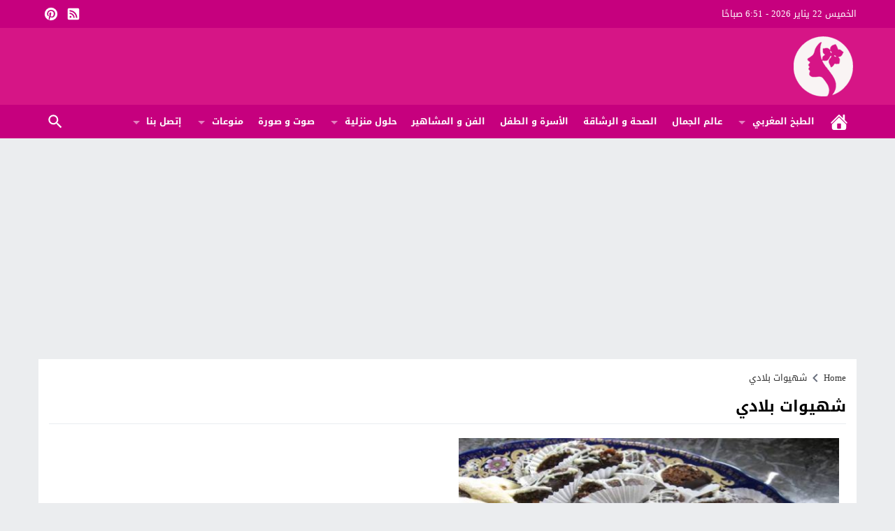

--- FILE ---
content_type: text/html; charset=UTF-8
request_url: https://www.molatdar.co/tag/%D8%B4%D9%87%D9%8A%D9%88%D8%A7%D8%AA-%D8%A8%D9%84%D8%A7%D8%AF%D9%8A/
body_size: 37751
content:
<!DOCTYPE html><html dir=rtl lang=ar class=w1170><head><meta charset="UTF-8"><meta name="viewport" content="width=device-width,initial-scale=1,shrink-to-fit=no"><meta name="Content-Type" content="text/html; charset=utf-8"><meta http-equiv="X-UA-Compatible" content="IE=edge"><meta name='robots' content='index, follow, max-image-preview:large, max-snippet:-1, max-video-preview:-1'><link type=image/x-icon href=https://www.molatdar.co/wp-content/uploads/2022/12/Logo1.gif rel="shortcut icon"><link rel=preconnect href=https://unpkg.com/ crossorigin=anonymous><link rel=preconnect href=https://fonts.gstatic.com/ crossorigin=anonymous><title>شهيوات بلادي Archives - مجلة المرأة المغربية - مجلة نسائية للمرأة العربية</title><link rel=canonical href=https://www.molatdar.co/tag/شهيوات-بلادي/ ><meta property="og:locale" content="ar_AR"><meta property="og:type" content="article"><meta property="og:title" content="شهيوات بلادي Archives - مجلة المرأة المغربية - مجلة نسائية للمرأة العربية"><meta property="og:url" content="https://www.molatdar.co/tag/شهيوات-بلادي/"><meta property="og:site_name" content="مجلة المرأة المغربية - مجلة نسائية للمرأة العربية"><meta name="twitter:card" content="summary_large_image"><meta name="twitter:site" content="@Molatdarcom"> <script type=application/ld+json class=yoast-schema-graph>{"@context":"https://schema.org","@graph":[{"@type":"CollectionPage","@id":"https://www.molatdar.co/tag/%d8%b4%d9%87%d9%8a%d9%88%d8%a7%d8%aa-%d8%a8%d9%84%d8%a7%d8%af%d9%8a/","url":"https://www.molatdar.co/tag/%d8%b4%d9%87%d9%8a%d9%88%d8%a7%d8%aa-%d8%a8%d9%84%d8%a7%d8%af%d9%8a/","name":"شهيوات بلادي Archives - مجلة المرأة المغربية - مجلة نسائية للمرأة العربية","isPartOf":{"@id":"https://www.molatdar.co/#website"},"primaryImageOfPage":{"@id":"https://www.molatdar.co/tag/%d8%b4%d9%87%d9%8a%d9%88%d8%a7%d8%aa-%d8%a8%d9%84%d8%a7%d8%af%d9%8a/#primaryimage"},"image":{"@id":"https://www.molatdar.co/tag/%d8%b4%d9%87%d9%8a%d9%88%d8%a7%d8%aa-%d8%a8%d9%84%d8%a7%d8%af%d9%8a/#primaryimage"},"thumbnailUrl":"https://www.molatdar.co/wp-content/uploads/2016/02/hawat-kawkaw.jpg","breadcrumb":{"@id":"https://www.molatdar.co/tag/%d8%b4%d9%87%d9%8a%d9%88%d8%a7%d8%aa-%d8%a8%d9%84%d8%a7%d8%af%d9%8a/#breadcrumb"},"inLanguage":"ar"},{"@type":"ImageObject","inLanguage":"ar","@id":"https://www.molatdar.co/tag/%d8%b4%d9%87%d9%8a%d9%88%d8%a7%d8%aa-%d8%a8%d9%84%d8%a7%d8%af%d9%8a/#primaryimage","url":"https://www.molatdar.co/wp-content/uploads/2016/02/hawat-kawkaw.jpg","contentUrl":"https://www.molatdar.co/wp-content/uploads/2016/02/hawat-kawkaw.jpg","width":640,"height":480},{"@type":"BreadcrumbList","@id":"https://www.molatdar.co/tag/%d8%b4%d9%87%d9%8a%d9%88%d8%a7%d8%aa-%d8%a8%d9%84%d8%a7%d8%af%d9%8a/#breadcrumb","itemListElement":[{"@type":"ListItem","position":1,"name":"Home","item":"https://www.molatdar.co/"},{"@type":"ListItem","position":2,"name":"شهيوات بلادي"}]},{"@type":"WebSite","@id":"https://www.molatdar.co/#website","url":"https://www.molatdar.co/","name":"مجلة المرأة المغربية - مجلة نسائية للمرأة العربية","description":"مولاة الدار موقع و مجلة المرأة المغربية و العربية التي تطرح و تقدم قضايا، مواضيع ونصائح تهم المرأة في شتى المجالات كالصحة, التغذية,الأناقة والجمال ومجالات أخرى من وصفات, تجارب, نصائح و أراء في مختلف مجالات المرأة .molatdar.co","publisher":{"@id":"https://www.molatdar.co/#organization"},"potentialAction":[{"@type":"SearchAction","target":{"@type":"EntryPoint","urlTemplate":"https://www.molatdar.co/?s={search_term_string}"},"query-input":{"@type":"PropertyValueSpecification","valueRequired":true,"valueName":"search_term_string"}}],"inLanguage":"ar"},{"@type":"Organization","@id":"https://www.molatdar.co/#organization","name":"مجلة المرأة المغربية - مجلة نسائية للمرأة العربية","url":"https://www.molatdar.co/","logo":{"@type":"ImageObject","inLanguage":"ar","@id":"https://www.molatdar.co/#/schema/logo/image/","url":"https://www.molatdar.co/wp-content/uploads/2022/12/Logo1.gif","contentUrl":"https://www.molatdar.co/wp-content/uploads/2022/12/Logo1.gif","width":200,"height":200,"caption":"مجلة المرأة المغربية - مجلة نسائية للمرأة العربية"},"image":{"@id":"https://www.molatdar.co/#/schema/logo/image/"},"sameAs":["https://www.facebook.com/molatdar.co/","https://x.com/Molatdarcom"]}]}</script> <link rel=alternate type=application/rss+xml title="مجلة المرأة المغربية - مجلة نسائية للمرأة العربية &laquo; الخلاصة" href=https://www.molatdar.co/feed/ ><meta name="google-site-verification" content="aiX_569MOBwPMc5cGaQfvTkP0wC7SAYXmYFHZQOTZbo"><link rel=preload as=font href=https://unpkg.com/mw-fonts@0.0.2/droidarabickufi/DroidKufi-Regular.woff2 type=font/woff2 crossorigin=anonymous><link rel=preload as=font href=https://unpkg.com/mw-fonts@0.0.2/droidarabickufi/DroidKufi-Bold.woff2 type=font/woff2 crossorigin=anonymous><style>@font-face{font-family:'Droid Arabic Kufi';font-style:normal;font-weight:400;font-display:swap;src:url(https://unpkg.com/mw-fonts@0.0.2/droidarabickufi/DroidKufi-Regular.eot);src:url(https://unpkg.com/mw-fonts@0.0.2/droidarabickufi/DroidKufi-Regular.eot?#iefix) format('embedded-opentype'),
url(https://unpkg.com/mw-fonts@0.0.2/droidarabickufi/DroidKufi-Regular.woff2) format('woff2'),
url(https://unpkg.com/mw-fonts@0.0.2/droidarabickufi/DroidKufi-Regular.woff) format('woff'),
url(https://unpkg.com/mw-fonts@0.0.2/droidarabickufi/DroidKufi-Regular.ttf) format('truetype')}@font-face{font-family:'Droid Arabic Kufi';font-style:normal;font-weight:700;font-display:swap;src:url(https://unpkg.com/mw-fonts@0.0.2/droidarabickufi/DroidKufi-Bold.eot);src:url(https://unpkg.com/mw-fonts@0.0.2/droidarabickufi/DroidKufi-Bold.eot?#iefix) format('embedded-opentype'),
url(https://unpkg.com/mw-fonts@0.0.2/droidarabickufi/DroidKufi-Bold.woff2) format('woff2'),
url(https://unpkg.com/mw-fonts@0.0.2/droidarabickufi/DroidKufi-Bold.woff) format('woff'),
url(https://unpkg.com/mw-fonts@0.0.2/droidarabickufi/DroidKufi-Bold.ttf) format('truetype')}</style><style id=wp-img-auto-sizes-contain-inline-css>img:is([sizes=auto i],[sizes^="auto," i]){contain-intrinsic-size:3000px 1500px}</style><style>main{display:block}h1{font-size:2em;margin:.67em 0}hr{box-sizing:content-box;height:0;overflow:visible;clear:both;margin:20px
0;border:0;border-top:1px solid #ddd;width:100%}abbr[title]{border-bottom:0;text-decoration:underline;text-decoration:underline dotted}b,strong{font-weight:bolder}code,kbd,samp{font-family:monospace,monospace;font-size:1em}small{font-size:80%}sub,sup{font-size:75%;line-height:0;position:relative;vertical-align:baseline}sub{bottom:-.25em}sup{top:-.5em}img{border-style:none}button,input,optgroup,select,textarea{font-family:inherit;font-size:100%;line-height:1.15;margin:0}button,input{overflow:visible}button,select{text-transform:none}button,[type="button"],[type="reset"],[type="submit"]{-webkit-appearance:button}button::-moz-focus-inner,[type="button"]::-moz-focus-inner,[type="reset"]::-moz-focus-inner,[type="submit"]::-moz-focus-inner{border-style:none;padding:0}button:-moz-focusring,[type="button"]:-moz-focusring,[type="reset"]:-moz-focusring,[type="submit"]:-moz-focusring{outline:1px
dotted ButtonText}fieldset{padding:0;margin:0;border:0;min-width:0}legend{box-sizing:border-box;color:inherit;display:block;width:100%;max-width:100%;padding:0;white-space:normal;margin-bottom:20px;font-size:21px;line-height:inherit;color:#161B1E;border:0;border-bottom:1px solid #e5e5e5}progress{vertical-align:baseline}textarea{overflow:auto}[type="checkbox"],[type="radio"]{box-sizing:border-box;padding:0}[type="number"]::-webkit-inner-spin-button,[type="number"]::-webkit-outer-spin-button{height:auto}[type="search"]{-webkit-appearance:textfield;outline-offset:-2px}[type="search"]::-webkit-search-decoration{-webkit-appearance:none}::-webkit-file-upload-button{-webkit-appearance:button;font:inherit}details{display:block}summary{display:list-item}template{display:none}[hidden]{display:none}table{border-collapse:collapse;border-spacing:0;background-color:transparent}th{text-align:left}label{display:inline-block;max-width:100%;margin-bottom:5px;font-weight:700}input[type="search"]{-webkit-box-sizing:border-box;-moz-box-sizing:border-box;box-sizing:border-box}input[type="radio"],input[type="checkbox"]{margin:4px
0 0;line-height:normal}input[type="file"]{display:block}input[type="range"]{display:block;width:100%}select[multiple],select[size]{height:auto}input[type="file"]:focus,input[type="radio"]:focus,input[type="checkbox"]:focus{outline:thin dotted;outline:5px
auto -webkit-focus-ring-color;outline-offset:-2px}output{display:block;padding-top:7px;font-size:14px;line-height:1.42857143;color:#555}.rtl
th{text-align:right}.center-block{display:block;margin-left:auto;margin-right:auto}.pull-right{float:right!important}.pull-left{float:left!important}.hide{display:none!important}.show{display:block!important}.invisible{visibility:hidden}.text-hide{color:transparent;text-shadow:none;background-color:transparent;border:0}.hidden{display:none!important;visibility:hidden!important}.affix{position:fixed;-webkit-transform:translate3d(0,0,0);transform:translate3d(0,0,0)}.sr-only{position:absolute;width:1px;height:1px;margin:-1px;padding:0;overflow:hidden;clip:rect(0,0,0,0);border:0}.sr-only-focusable:active,.sr-only-focusable:focus{position:static;width:auto;height:auto;margin:0;overflow:visible;clip:auto}html{-webkit-box-sizing:border-box;-moz-box-sizing:border-box;box-sizing:border-box;overflow-x:hidden}*,*:before,*:after{-webkit-box-sizing:inherit;-moz-box-sizing:inherit;box-sizing:inherit}*{border:0
none;margin:0;padding:0;outline:medium none}body{margin:0!important;padding:0!important}@media only screen and (max-width:986px){body{overflow-x:hidden!important}}a{text-decoration:none}a:focus{outline:none}a,div,svg{-webkit-tap-highlight-color:transparent}figure{margin:0;padding:0}p{word-break:break-word;word-wrap:break-word}svg{vertical-align:middle}#header,#footer{position:relative;padding:0}#fb-root{display:none}.meta-hidden{display:none}.no-js
.lazyload{display:none!important}.form-control{padding:10px
15px !important}.row:before,.row:after,.row:after,.container:before,.container:after{content:'.';display:block;font-size:0;height:0;line-height:0;overflow:hidden;visibility:hidden;width:0}.container:after{clear:both}.clearfix:before,.clearfix:after{display:table;content:" "}.clearfix:after{clear:both}.clear{clear:both;display:block;height:0;overflow:hidden;visibility:hidden;width:0}.container{padding-left:10px;padding-right:10px;margin:0
auto}.container-white{background-color:#fff}.dark .container-white{background-color:#161B1E;color:#fff}.container-trans .container-white{background-color:transparent}.container-trans.dark .container-white{background-color:transparent}.w1170
.container{width:1190px}.w986
.container{width:1024px}@media only screen and (max-width:1219px){.container{width:1006px!important}}@media only screen and (max-width:986px) and (min-width:768px){.container{width:91%!important}}@media only screen and (max-width:767px) and (min-width:560px){.container{width:96%!important}}@media only screen and (max-width:559px){.container{width:100%!important}}#main{position:relative;z-index:0;width:100%;padding:15px
0 20px}.main-sub{position:relative;z-index:0;width:100%}.main-grid-css{display:flex;flex-direction:row;-webkit-box-orient:horizontal;-webkit-box-direction:normal;-webkit-flex-direction:row;-ms-flex-direction:row}.w986 #main.main-grid-css,
.w986 .main-sub.main-grid-css{max-width:1004px}.main-block-css,
.single-full .main-grid-css,
.recent-full-width .main-grid-css,
.page-template-cse-fw  .main-grid-css,
.page-template-archive  .main-grid-css,
.page-template-full .main-grid-css,
.page-template-full-2  .main-grid-css,
.category-fullwidth .main-grid-css{display:block}@media only screen and (max-width:986px){.main-grid-css,
.main-block-css,
.single-full .main-grid-css,
.page-template-cse-fw  .main-grid-css,
.page-template-archive  .main-grid-css,
.page-template-full .main-grid-css,
.page-template-full-2  .main-grid-css,
.category-fullwidth .main-grid-css{display:block}}#content,.sidebar{position:relative;z-index:0;vertical-align:top}#content{-webkit-box-ordinal-group:2;-webkit-order:1;-ms-flex-order:1;order:1;margin:0}.sidebar{-webkit-box-ordinal-group:3;-webkit-order:2;-ms-flex-order:2;order:2;margin:0
0 0 20px}.rtl
#content{margin:0}.rtl
.sidebar{margin:0
20px 0 0}@media only screen and (max-width:986px){#content,.sidebar{margin:0
0 10px;display:block}.rtl #content,.rtl
.sidebar{margin:0
0 10px}}.recent-full-width #content,
.category-fullwidth #content,
.rtl.recent-full-width #content,
.rtl.category-fullwidth
#content{width:100%!important;margin:0
0 10px}.w1170 .single-full #content,
.w1170 .page-template-cse-fw  #content,
.w1170 .page-template-archive  #content,
.w1170 .page-template-full  #content,
.w1170 .page-template-full-2  #content,
.w1170.rtl.single-full #content,
.w1170.rtl.page-template-cse-fw  #content,
.w1170.rtl.page-template-archive  #content,
.w1170.rtl.page-template-full  #content,
.w1170.rtl.page-template-full-2
#content{width:100%!important;margin:0
auto 10px}.w986 .single-full #content,
.w986 .page-template-cse-fw  #content,
.w986 .page-template-archive  #content,
.w986 .page-template-full  #content,
.w986 .page-template-full-2  #content,
.w986 .rtl.single-full #content,
.w986 .rtl.page-template-cse-fw  #content,
.w986 .rtl.page-template-archive  #content,
.w986 .rtl.page-template-full  #content,
.w986 .rtl.page-template-full-2
#content{width:100%!important;margin:0
auto 10px}.w1170
#content{width:780px}.w986
#content{width:654px}.w1170
.sidebar{width:370px}.w986
.sidebar{width:330px}@media only screen and (max-width:1219px){#content{width:654px!important}.sidebar{width:330px!important}}@media only screen and (max-width:986px){#content{z-index:555}}@media only screen and (max-width:986px) and (min-width:768px){#content,.sidebar{width:100%!important}}@media only screen and (max-width:767px) and (min-width:560px){#content,.sidebar{width:100%!important}}@media only screen and (max-width:559px){#content,.sidebar{width:100%!important}}span.time,span.date{text-transform:capitalize}.skin1-background{background-color:#5E35B1}.skin1-border{border-bottom:2px solid #5E35B1!important}.skin1-border-top{border-top:2px solid #5E35B1!important}.skin1-color{color:#5E35B1!important}.skin1-color
svg{fill:#5E35B1!important}.skin1-color
a{color:#5E35B1!important}.skin1-hover a:hover{color:#5E35B1!important}.dark .skin1-color{color:#9B7FD6!important}.dark .skin1-color
svg{fill:#9B7FD6!important}.dark .skin1-color
a{color:#9B7FD6!important}.dark .skin1-hover a:hover{color:#9B7FD6!important}.skin2-background{background-color:#303F9F}.skin2-border{border-bottom:2px solid #303F9F!important}.skin2-border-top{border-top:2px solid #303F9F!important}.skin2-color{color:#303F9F!important}.skin2-color
svg{fill:#303F9F!important}.skin2-color
a{color:#303F9F!important}.skin2-hover a:hover{color:#303F9F!important}.dark .skin2-color{color:#6B7ED1!important}.dark .skin2-color
svg{fill:#6B7ED1!important}.dark .skin2-color
a{color:#6B7ED1!important}.dark .skin2-hover a:hover{color:#6B7ED1!important}.skin3-background{background-color:#c6007e}.skin3-border{border-bottom:2px solid #c6007e!important}.skin3-border-top{border-top:2px solid #c6007e!important}.skin3-color{color:#c6007e!important}.skin3-color
svg{fill:#c6007e!important}.skin3-color
a{color:#c6007e!important}.skin3-hover a:hover{color:#c6007e!important}.dark .skin3-color{color:#FF00A0!important}.dark .skin3-color
svg{fill:#FF00A0!important}.dark .skin3-color
a{color:#FF00A0!important}.dark .skin3-hover a:hover{color:#FF00A0!important}.skin4-background{background-color:#158482}.skin4-border{border-bottom:2px solid #158482!important}.skin4-border-top{border-top:2px solid #158482!important}.skin4-color{color:#158482!important}.skin4-color
svg{fill:#158482!important}.skin4-color
a{color:#158482!important}.skin4-hover a:hover{color:#158482!important}.dark .skin4-color{color:#199592!important}.dark .skin4-color
svg{fill:#199592!important}.dark .skin4-color
a{color:#199592!important}.dark .skin4-hover a:hover{color:#199592!important}.skin5-background{background-color:#bf152c}.skin5-border{border-bottom:2px solid #bf152c!important}.skin5-border-top{border-top:2px solid #bf152c!important}.skin5-color{color:#bf152c!important}.skin5-color
svg{fill:#bf152c!important}.skin5-color
a{color:#bf152c!important}.skin5-hover a:hover{color:#bf152c!important}.dark .skin5-color{color:#EC5569!important}.dark .skin5-color
svg{fill:#EC5569!important}.dark .skin5-color
a{color:#EC5569!important}.dark .skin5-hover a:hover{color:#EC5569!important}.skin6-background{background-color:#2962FF}.skin6-border{border-bottom:2px solid #2962FF!important}.skin6-border-top{border-top:2px solid #2962FF!important}.skin6-color{color:#2962FF!important}.skin6-color
svg{fill:#2962FF!important}.skin6-color
a{color:#2962FF!important}.skin6-hover a:hover{color:#2962FF!important}.dark .skin6-color{color:#6690FF!important}.dark .skin6-color
svg{fill:#6690FF!important}.dark .skin6-color
a{color:#6690FF!important}.dark .skin6-hover a:hover{color:#6690FF!important}.skin7-background{background-color:#6D4C41}.skin7-border{border-bottom:2px solid #6D4C41!important}.skin7-border-top{border-top:2px solid #6D4C41!important}.skin7-color{color:#6D4C41!important}.skin7-color
svg{fill:#6D4C41!important}.skin7-color
a{color:#6D4C41!important}.skin7-hover a:hover{color:#6D4C41!important}.dark .skin7-color{color:#A6786D!important}.dark .skin7-color
svg{fill:#A6786D!important}.dark .skin7-color
a{color:#A6786D!important}.dark .skin7-hover a:hover{color:#A6786D!important}.screen-ms{display:none!important}.screen-m{display:none!important}.screen-s{display:none!important}.screen-lo{display:none}@media only screen and (max-width:986px) and (min-width:768px){.screen-ls{display:none!important}.screen-ms{display:inherit!important;white-space:normal}.screen-l{display:none!important}.screen-m{display:inherit!important;white-space:normal}.screen-s{display:none!important}.screen-lo{display:none}}@media only screen and (max-width:767px){.screen-lm{display:none!important}.screen-ls{display:inherit!important;white-space:normal}.screen-ms{display:inherit!important;white-space:normal}.screen-l{display:none!important}.screen-m{display:none!important}.screen-s{display:inherit!important;white-space:normal}.screen-lo{display:none}}.bg-trans{background-color:transparent;background-position:0 0;background-repeat:repeat;background-image:url([data-uri])}.bg-trans-2{background:rgba(0, 0, 0, 0) -moz-linear-gradient(to bottom, rgba(0, 0, 0, 0) 0px, rgba(0, 0, 0, 0.99) 95%) repeat scroll 0 0;background:rgba(0, 0, 0, 0) -webkit-linear-gradient(to bottom, rgba(0, 0, 0, 0) 0px, rgba(0, 0, 0, 0.99) 95%) repeat scroll 0 0;background:rgba(0, 0, 0, 0) linear-gradient(to bottom, rgba(0, 0, 0, 0) 0px, rgba(0, 0, 0, 0.99) 95%) repeat scroll 0 0;filter:progid:DXImageTransform.Microsoft.gradient( startColorstr='#00000000', endColorstr='#a6000000',GradientType=0)}.duration{border-radius:3px;bottom:5px;color:#fff;display:table;font-size:small;height:14px;left:5px;padding:3px
6px;position:absolute;vertical-align:top;background-color:transparent;background-position:0 0;background-repeat:repeat;background-image:url([data-uri])}.play-vid{background-color:#333;border-radius:4px;box-shadow:0 0 30px rgba(0,0,0,0.6);cursor:pointer;display:block!important;height:30px;opacity:0.8;position:absolute;width:40px;z-index:1}.play-vid:before{border-color:transparent transparent transparent #fff;border-style:solid;border-width:8px 0 8px 14px;content:"";cursor:pointer;position:absolute}.play-vid,.play-vid:before{left:50%;top:50%;transform:translate3d(-50%,-50%,0)}.img-responsive{display:block;height:auto;max-width:100%}.block-div{line-height:0!important;margin-bottom:0px!important;padding:0!important;text-align:center!important;white-space:nowrap;width:100%}.block-div:before{content:'';display:inline-block;height:auto;vertical-align:middle;margin-right:-0.35em}.centered{display:inline-block!important;line-height:0!important;margin:0!important;padding:0!important;vertical-align:middle}.google-maps{position:relative;padding-bottom:75%;height:0;margin-bottom:5px;overflow:hidden}.google-maps
iframe{position:absolute;top:0;left:0;width:100%!important;height:100%!important}.video{float:left;margin-bottom:15px;width:100%;margin:0
0 20px}.rtl
.video{float:right}.vi-responsive{background-color:#f3f3f3;height:0;overflow:hidden;padding-bottom:56.25%;position:relative;width:100%}.dark .vi-responsive{background-color:#272F34}.vi-responsive
iframe{height:100%!important;left:0;position:absolute;top:0;width:100%!important}.vi-responsive
.play{cursor:pointer;display:block!important;height:61px;opacity:0.8;position:absolute;width:87px;z-index:1}.vi-responsive
.play{left:50%;top:50%;transform:translate3d(-50%,-50%,0)}.vi-responsive .play-icon{background-size:80px 80px;width:80px;height:80px;background-repeat:no-repeat}.yt-light .img-responsive{object-fit:cover}.vi-responsive
.cover{-webkit-filter:brightness(75%);content:'';display:block;position:absolute;top:0;background-position:top;background-repeat:repeat-x;height:100%;padding-bottom:50px;width:100%;transition:all .2s cubic-bezier(0,0,0.2,1);background-position:center center;background-size:cover}.vi-responsive .cover:hover{-webkit-filter:brightness(100%);cursor:pointer}.vi-responsive .play:hover+.cover{-webkit-filter:brightness(100%)}@media only screen and (max-width:400px){.vi-responsive
.play{width:67px}.vi-responsive .play-icon{background-size:60px 60px;width:60px;height:60px}}.naa .google-auto-placed{display:none !important}@-webkit-keyframes sk-scaleout{0%{-webkit-transform:scale(0)}100%{-webkit-transform:scale(1.0);opacity:0}}@keyframes sk-scaleout{0%{-webkit-transform:scale(0);transform:scale(0)}100%{-webkit-transform:scale(1.0);transform:scale(1.0);opacity:0}}.content-width,.content-width-full{width:100%;padding:0;margin:0
auto 15px;overflow:hidden}.archive-typography
h1.title{font-size:22px;margin:15px
0 10px;padding:0
0 10px;border-bottom:1px solid #e9edf0}.dark .archive-typography
h1.title{border-color:#272F34}.empty-category{height:400px;text-align:center;padding:0;vertical-align:middle;display:inline-block;width:100%;position:relative}.empty-category
span{position:absolute;-ms-transform:translate3d(-50%,-50%,0);transform:translate3d(-50%,-50%,0);left:50%;top:50%;width:100%}.svg-i{background-repeat:no-repeat}.svg-gallery-i{background-image:url("data:image/svg+xml,%3Csvg xmlns='http://www.w3.org/2000/svg' viewBox='0 0 24 24' style='fill:%23fff'%3E%3Cpath d='M7,15L11.5,9L15,13.5L17.5,10.5L21,15M22,4H14L12,2H6A2,2 0 0,0 4,4V16A2,2 0 0,0 6,18H22A2,2 0 0,0 24,16V6A2,2 0 0,0 22,4M2,6H0V11H0V20A2,2 0 0,0 2,22H20V20H2V6Z'%3E%3C/path%3E%3C/svg%3E")}.svg-gallery-s46{background-size:46px 46px;width:46px;height:46px}.svg-gallery-s36{background-size:36px 36px;width:36px;height:36px}.svg-video-i{background-image:url("data:image/svg+xml,%3Csvg xmlns='http://www.w3.org/2000/svg' style='fill:%23fff;' viewBox='0 0 512 512'%3E%3Cpath d='M256 0C114.833 0 0 114.844 0 256s114.833 256 256 256 256-114.844 256-256S397.167 0 256 0zm0 490.667C126.604 490.667 21.333 385.396 21.333 256S126.604 21.333 256 21.333 490.667 126.604 490.667 256 385.396 490.667 256 490.667z'/%3E%3Cpath d='M357.771 247.031l-149.333-96c-3.271-2.135-7.5-2.25-10.875-.396C194.125 152.51 192 156.094 192 160v192c0 3.906 2.125 7.49 5.563 9.365 1.583.865 3.354 1.302 5.104 1.302 2 0 4.021-.563 5.771-1.698l149.333-96c3.042-1.958 4.896-5.344 4.896-8.969s-1.854-7.01-4.896-8.969zm-144.438 85.427V179.542L332.271 256l-118.938 76.458z'/%3E%3C/svg%3E%0A")}.svg-video-s36{background-size:36px 36px;width:36px;height:36px}.svg-video-s46{background-size:46px 46px;width:46px;height:46px}.svg-video-s60{background-size:60px 60px;width:60px;height:60px}.svg-facebook-i{background-image:url("data:image/svg+xml,%3Csvg xmlns='http://www.w3.org/2000/svg' viewBox='0 0 24 24' style='fill:%23fff'%3E%3Cpath d='M12 2.04C6.5 2.04 2 6.53 2 12.06C2 17.06 5.66 21.21 10.44 21.96V14.96H7.9V12.06H10.44V9.85C10.44 7.34 11.93 5.96 14.22 5.96C15.31 5.96 16.45 6.15 16.45 6.15V8.62H15.19C13.95 8.62 13.56 9.39 13.56 10.18V12.06H16.34L15.89 14.96H13.56V21.96A10 10 0 0 0 22 12.06C22 6.53 17.5 2.04 12 2.04Z'%3E%3C/path%3E%3C/svg%3E")}.svg-twitter-i{background-image:url("data:image/svg+xml,%3Csvg xmlns='http://www.w3.org/2000/svg' viewBox='0 0 24 24' style='fill:%23fff'%3E%3Cpath d='M22.46,6C21.69,6.35 20.86,6.58 20,6.69C20.88,6.16 21.56,5.32 21.88,4.31C21.05,4.81 20.13,5.16 19.16,5.36C18.37,4.5 17.26,4 16,4C13.65,4 11.73,5.92 11.73,8.29C11.73,8.63 11.77,8.96 11.84,9.27C8.28,9.09 5.11,7.38 3,4.79C2.63,5.42 2.42,6.16 2.42,6.94C2.42,8.43 3.17,9.75 4.33,10.5C3.62,10.5 2.96,10.3 2.38,10C2.38,10 2.38,10 2.38,10.03C2.38,12.11 3.86,13.85 5.82,14.24C5.46,14.34 5.08,14.39 4.69,14.39C4.42,14.39 4.15,14.36 3.89,14.31C4.43,16 6,17.26 7.89,17.29C6.43,18.45 4.58,19.13 2.56,19.13C2.22,19.13 1.88,19.11 1.54,19.07C3.44,20.29 5.7,21 8.12,21C16,21 20.33,14.46 20.33,8.79C20.33,8.6 20.33,8.42 20.32,8.23C21.16,7.63 21.88,6.87 22.46,6Z'%3E%3C/path%3E%3C/svg%3E")}.svg-youtube-i{background-image:url("data:image/svg+xml,%3Csvg xmlns='http://www.w3.org/2000/svg' viewBox='0 0 24 24' style='fill:%23fff'%3E%3Cpath d='M10,15L15.19,12L10,9V15M21.56,7.17C21.69,7.64 21.78,8.27 21.84,9.07C21.91,9.87 21.94,10.56 21.94,11.16L22,12C22,14.19 21.84,15.8 21.56,16.83C21.31,17.73 20.73,18.31 19.83,18.56C19.36,18.69 18.5,18.78 17.18,18.84C15.88,18.91 14.69,18.94 13.59,18.94L12,19C7.81,19 5.2,18.84 4.17,18.56C3.27,18.31 2.69,17.73 2.44,16.83C2.31,16.36 2.22,15.73 2.16,14.93C2.09,14.13 2.06,13.44 2.06,12.84L2,12C2,9.81 2.16,8.2 2.44,7.17C2.69,6.27 3.27,5.69 4.17,5.44C4.64,5.31 5.5,5.22 6.82,5.16C8.12,5.09 9.31,5.06 10.41,5.06L12,5C16.19,5 18.8,5.16 19.83,5.44C20.73,5.69 21.31,6.27 21.56,7.17Z'%3E%3C/path%3E%3C/svg%3E")}.svg-instagram-i{background-image:url("data:image/svg+xml,%3Csvg xmlns='http://www.w3.org/2000/svg' viewBox='0 0 24 24' style='fill:%23fff'%3E%3Cpath d='M7.8,2H16.2C19.4,2 22,4.6 22,7.8V16.2A5.8,5.8 0 0,1 16.2,22H7.8C4.6,22 2,19.4 2,16.2V7.8A5.8,5.8 0 0,1 7.8,2M7.6,4A3.6,3.6 0 0,0 4,7.6V16.4C4,18.39 5.61,20 7.6,20H16.4A3.6,3.6 0 0,0 20,16.4V7.6C20,5.61 18.39,4 16.4,4H7.6M17.25,5.5A1.25,1.25 0 0,1 18.5,6.75A1.25,1.25 0 0,1 17.25,8A1.25,1.25 0 0,1 16,6.75A1.25,1.25 0 0,1 17.25,5.5M12,7A5,5 0 0,1 17,12A5,5 0 0,1 12,17A5,5 0 0,1 7,12A5,5 0 0,1 12,7M12,9A3,3 0 0,0 9,12A3,3 0 0,0 12,15A3,3 0 0,0 15,12A3,3 0 0,0 12,9Z'%3E%3C/path%3E%3C/svg%3E")}.svg-reddit-i{background-image:url("data:image/svg+xml,%3Csvg xmlns='http://www.w3.org/2000/svg' viewBox='0 0 24 24' style='fill:%23fff'%3E%3Cpath d='M14.5 15.41C14.58 15.5 14.58 15.69 14.5 15.8C13.77 16.5 12.41 16.56 12 16.56C11.61 16.56 10.25 16.5 9.54 15.8C9.44 15.69 9.44 15.5 9.54 15.41C9.65 15.31 9.82 15.31 9.92 15.41C10.38 15.87 11.33 16 12 16C12.69 16 13.66 15.87 14.1 15.41C14.21 15.31 14.38 15.31 14.5 15.41M10.75 13.04C10.75 12.47 10.28 12 9.71 12C9.14 12 8.67 12.47 8.67 13.04C8.67 13.61 9.14 14.09 9.71 14.08C10.28 14.08 10.75 13.61 10.75 13.04M14.29 12C13.72 12 13.25 12.5 13.25 13.05S13.72 14.09 14.29 14.09C14.86 14.09 15.33 13.61 15.33 13.05C15.33 12.5 14.86 12 14.29 12M22 12C22 17.5 17.5 22 12 22S2 17.5 2 12C2 6.5 6.5 2 12 2S22 6.5 22 12M18.67 12C18.67 11.19 18 10.54 17.22 10.54C16.82 10.54 16.46 10.7 16.2 10.95C15.2 10.23 13.83 9.77 12.3 9.71L12.97 6.58L15.14 7.05C15.16 7.6 15.62 8.04 16.18 8.04C16.75 8.04 17.22 7.57 17.22 7C17.22 6.43 16.75 5.96 16.18 5.96C15.77 5.96 15.41 6.2 15.25 6.55L12.82 6.03C12.75 6 12.68 6.03 12.63 6.07C12.57 6.11 12.54 6.17 12.53 6.24L11.79 9.72C10.24 9.77 8.84 10.23 7.82 10.96C7.56 10.71 7.2 10.56 6.81 10.56C6 10.56 5.35 11.21 5.35 12C5.35 12.61 5.71 13.11 6.21 13.34C6.19 13.5 6.18 13.62 6.18 13.78C6.18 16 8.79 17.85 12 17.85C15.23 17.85 17.85 16.03 17.85 13.78C17.85 13.64 17.84 13.5 17.81 13.34C18.31 13.11 18.67 12.6 18.67 12Z'%3E%3C/path%3E%3C/svg%3E")}.svg-pinterest-i{background-image:url("data:image/svg+xml,%3Csvg xmlns='http://www.w3.org/2000/svg' viewBox='0 0 24 24' style='fill:%23fff'%3E%3Cpath d='M9.04,21.54C10,21.83 10.97,22 12,22A10,10 0 0,0 22,12A10,10 0 0,0 12,2A10,10 0 0,0 2,12C2,16.25 4.67,19.9 8.44,21.34C8.35,20.56 8.26,19.27 8.44,18.38L9.59,13.44C9.59,13.44 9.3,12.86 9.3,11.94C9.3,10.56 10.16,9.53 11.14,9.53C12,9.53 12.4,10.16 12.4,10.97C12.4,11.83 11.83,13.06 11.54,14.24C11.37,15.22 12.06,16.08 13.06,16.08C14.84,16.08 16.22,14.18 16.22,11.5C16.22,9.1 14.5,7.46 12.03,7.46C9.21,7.46 7.55,9.56 7.55,11.77C7.55,12.63 7.83,13.5 8.29,14.07C8.38,14.13 8.38,14.21 8.35,14.36L8.06,15.45C8.06,15.62 7.95,15.68 7.78,15.56C6.5,15 5.76,13.18 5.76,11.71C5.76,8.55 8,5.68 12.32,5.68C15.76,5.68 18.44,8.15 18.44,11.43C18.44,14.87 16.31,17.63 13.26,17.63C12.29,17.63 11.34,17.11 11,16.5L10.33,18.87C10.1,19.73 9.47,20.88 9.04,21.57V21.54Z'%3E%3C/path%3E%3C/svg%3E")}.svg-telegram-i{background-image:url("data:image/svg+xml,%3Csvg xmlns='http://www.w3.org/2000/svg' viewBox='0 0 24 24' style='fill:%23fff'%3E%3Cpath d='M9.78,18.65L10.06,14.42L17.74,7.5C18.08,7.19 17.67,7.04 17.22,7.31L7.74,13.3L3.64,12C2.76,11.75 2.75,11.14 3.84,10.7L19.81,4.54C20.54,4.21 21.24,4.72 20.96,5.84L18.24,18.65C18.05,19.56 17.5,19.78 16.74,19.36L12.6,16.3L10.61,18.23C10.38,18.46 10.19,18.65 9.78,18.65Z'%3E%3C/path%3E%3C/svg%3E")}.svg-mobile-i{background-image:url("data:image/svg+xml,%3Csvg xmlns='http://www.w3.org/2000/svg' viewBox='0 0 24 24' style='fill:%23fff'%3E%3Cpath d='M17,19H7V5H17M17,1H7C5.89,1 5,1.89 5,3V21A2,2 0 0,0 7,23H17A2,2 0 0,0 19,21V3C19,1.89 18.1,1 17,1Z'%3E%3C/path%3E%3C/svg%3E")}.svg-phone-i{background-image:url("data:image/svg+xml,%3Csvg xmlns='http://www.w3.org/2000/svg' viewBox='0 0 24 24' style='fill:%23fff'%3E%3Cpath d='M12,3C7.46,3 3.34,4.78 0.29,7.67C0.11,7.85 0,8.1 0,8.38C0,8.66 0.11,8.91 0.29,9.09L2.77,11.57C2.95,11.75 3.2,11.86 3.5,11.86C3.75,11.86 4,11.75 4.18,11.58C4.97,10.84 5.87,10.22 6.84,9.73C7.17,9.57 7.4,9.23 7.4,8.83V5.73C8.85,5.25 10.39,5 12,5C13.59,5 15.14,5.25 16.59,5.72V8.82C16.59,9.21 16.82,9.56 17.15,9.72C18.13,10.21 19,10.84 19.82,11.57C20,11.75 20.25,11.85 20.5,11.85C20.8,11.85 21.05,11.74 21.23,11.56L23.71,9.08C23.89,8.9 24,8.65 24,8.37C24,8.09 23.88,7.85 23.7,7.67C20.65,4.78 16.53,3 12,3M9,7V10C9,10 3,15 3,18V22H21V18C21,15 15,10 15,10V7H13V9H11V7H9M12,12A4,4 0 0,1 16,16A4,4 0 0,1 12,20A4,4 0 0,1 8,16A4,4 0 0,1 12,12M12,13.5A2.5,2.5 0 0,0 9.5,16A2.5,2.5 0 0,0 12,18.5A2.5,2.5 0 0,0 14.5,16A2.5,2.5 0 0,0 12,13.5Z'%3E%3C/path%3E%3C/svg%3E")}.svg-email-i{background-image:url("data:image/svg+xml,%3Csvg xmlns='http://www.w3.org/2000/svg' viewBox='0 0 24 24' style='fill:%23fff'%3E%3Cpath d='M20,8L12,13L4,8V6L12,11L20,6M20,4H4C2.89,4 2,4.89 2,6V18A2,2 0 0,0 4,20H20A2,2 0 0,0 22,18V6C22,4.89 21.1,4 20,4Z'%3E%3C/path%3E%3C/svg%3E")}.svg-print-i{background-image:url("data:image/svg+xml,%3Csvg xmlns='http://www.w3.org/2000/svg' viewBox='0 0 24 24' style='fill:%23fff'%3E%3Cpath d='M18,3H6V7H18M19,12A1,1 0 0,1 18,11A1,1 0 0,1 19,10A1,1 0 0,1 20,11A1,1 0 0,1 19,12M16,19H8V14H16M19,8H5A3,3 0 0,0 2,11V17H6V21H18V17H22V11A3,3 0 0,0 19,8Z'%3E%3C/path%3E%3C/svg%3E")}.svg-reply-i{background-image:url("data:image/svg+xml,%3Csvg xmlns='http://www.w3.org/2000/svg' viewBox='0 0 24 24' style='fill:%23656c7a'%3E%3Cpath d='M10,9V5L3,12L10,19V14.9C15,14.9 18.5,16.5 21,20C20,15 17,10 10,9Z'%3E%3C/path%3E%3C/svg%3E")}.svg-replyrtl-i{background-image:url("data:image/svg+xml,%3Csvg xmlns='http://www.w3.org/2000/svg' viewBox='0 0 24 24' style='fill:%23838C9D'%3E%3Cpath d='M21,12L14,5V9C7,10 4,15 3,20C5.5,16.5 9,14.9 14,14.9V19L21,12Z'%3E%3C/path%3E%3C/svg%3E")}.svg-edit-i{background-image:url("data:image/svg+xml,%3Csvg xmlns='http://www.w3.org/2000/svg' viewBox='0 0 24 24' style='fill:%23838C9D'%3E%3Cpath d='M4 2H20C21.11 2 22 2.9 22 4V16C22 17.11 21.11 18 20 18H16L12 22L8 18H4C2.9 18 2 17.11 2 16V4C2 2.9 2.9 2 4 2M4 4V16H8.83L12 19.17L15.17 16H20V4H4M15.84 8.2L14.83 9.21L12.76 7.18L13.77 6.16C13.97 5.95 14.31 5.94 14.55 6.16L15.84 7.41C16.05 7.62 16.06 7.96 15.84 8.2M8 11.91L12.17 7.72L14.24 9.8L10.08 14H8V11.91Z'%3E%3C/path%3E%3C/svg%3E")}.svg-rss-i{background-image:url("data:image/svg+xml,%3Csvg xmlns='http://www.w3.org/2000/svg' viewBox='0 0 24 24' style='fill:%23fff'%3E%3Cpath d='M5,3H19A2,2 0 0,1 21,5V19A2,2 0 0,1 19,21H5A2,2 0 0,1 3,19V5A2,2 0 0,1 5,3M7.5,15A1.5,1.5 0 0,0 6,16.5A1.5,1.5 0 0,0 7.5,18A1.5,1.5 0 0,0 9,16.5A1.5,1.5 0 0,0 7.5,15M6,10V12A6,6 0 0,1 12,18H14A8,8 0 0,0 6,10M6,6V8A10,10 0 0,1 16,18H18A12,12 0 0,0 6,6Z'%3E%3C/path%3E%3C/svg%3E")}.svg-linkedin-i{background-image:url("data:image/svg+xml,%3Csvg xmlns='http://www.w3.org/2000/svg' viewBox='0 0 24 24' style='fill:%23fff'%3E%3Cpath d='M19 3A2 2 0 0 1 21 5V19A2 2 0 0 1 19 21H5A2 2 0 0 1 3 19V5A2 2 0 0 1 5 3H19M18.5 18.5V13.2A3.26 3.26 0 0 0 15.24 9.94C14.39 9.94 13.4 10.46 12.92 11.24V10.13H10.13V18.5H12.92V13.57C12.92 12.8 13.54 12.17 14.31 12.17A1.4 1.4 0 0 1 15.71 13.57V18.5H18.5M6.88 8.56A1.68 1.68 0 0 0 8.56 6.88C8.56 5.95 7.81 5.19 6.88 5.19A1.69 1.69 0 0 0 5.19 6.88C5.19 7.81 5.95 8.56 6.88 8.56M8.27 18.5V10.13H5.5V18.5H8.27Z'%3E%3C/path%3E%3C/svg%3E")}.svg-tumblr-i{background-image:url("data:image/svg+xml,%3Csvg xmlns='http://www.w3.org/2000/svg' viewBox='0 0 24 24' style='fill:%23fff'%3E%3Cpath d='m19 22.594-1.175-3.425c-.458.214-1.327.399-1.968.419h-.091c-1.863 0-2.228-1.37-2.244-2.371v-7.47h4.901v-3.633h-4.883v-6.114h-3.575c-.059 0-.162.051-.176.179-.202 1.873-1.098 5.156-4.789 6.469v3.099h2.456v7.842c0 2.655 1.97 6.411 7.148 6.411l-.011-.002h.181c1.786-.03 3.783-.768 4.226-1.404z'%3E%3C/path%3E%3C/svg%3E")}.svg-apple-i{background-image:url("data:image/svg+xml,%3Csvg xmlns='http://www.w3.org/2000/svg' viewBox='0 0 24 24' style='fill:%23fff'%3E%3Cpath d='M18.71,19.5C17.88,20.74 17,21.95 15.66,21.97C14.32,22 13.89,21.18 12.37,21.18C10.84,21.18 10.37,21.95 9.1,22C7.79,22.05 6.8,20.68 5.96,19.47C4.25,17 2.94,12.45 4.7,9.39C5.57,7.87 7.13,6.91 8.82,6.88C10.1,6.86 11.32,7.75 12.11,7.75C12.89,7.75 14.37,6.68 15.92,6.84C16.57,6.87 18.39,7.1 19.56,8.82C19.47,8.88 17.39,10.1 17.41,12.63C17.44,15.65 20.06,16.66 20.09,16.67C20.06,16.74 19.67,18.11 18.71,19.5M13,3.5C13.73,2.67 14.94,2.04 15.94,2C16.07,3.17 15.6,4.35 14.9,5.19C14.21,6.04 13.07,6.7 11.95,6.61C11.8,5.46 12.36,4.26 13,3.5Z'%3E%3C/path%3E%3C/svg%3E")}.svg-android-i{background-image:url("data:image/svg+xml,%3Csvg xmlns='http://www.w3.org/2000/svg' viewBox='0 0 24 24' style='fill:%23fff'%3E%3Cpath d='M15,9A1,1 0 0,1 14,8A1,1 0 0,1 15,7A1,1 0 0,1 16,8A1,1 0 0,1 15,9M9,9A1,1 0 0,1 8,8A1,1 0 0,1 9,7A1,1 0 0,1 10,8A1,1 0 0,1 9,9M16.12,4.37L18.22,2.27L17.4,1.44L15.09,3.75C14.16,3.28 13.11,3 12,3C10.88,3 9.84,3.28 8.91,3.75L6.6,1.44L5.78,2.27L7.88,4.37C6.14,5.64 5,7.68 5,10V11H19V10C19,7.68 17.86,5.64 16.12,4.37M5,16C5,19.86 8.13,23 12,23A7,7 0 0,0 19,16V12H5V16Z'%3E%3C/path%3E%3C/svg%3E")}.svg-whatsapp-i{background-image:url("data:image/svg+xml,%3Csvg xmlns='http://www.w3.org/2000/svg' viewBox='0 0 24 24' style='fill:%23fff'%3E%3Cpath d='M16.75,13.96C17,14.09 17.16,14.16 17.21,14.26C17.27,14.37 17.25,14.87 17,15.44C16.8,16 15.76,16.54 15.3,16.56C14.84,16.58 14.83,16.92 12.34,15.83C9.85,14.74 8.35,12.08 8.23,11.91C8.11,11.74 7.27,10.53 7.31,9.3C7.36,8.08 8,7.5 8.26,7.26C8.5,7 8.77,6.97 8.94,7H9.41C9.56,7 9.77,6.94 9.96,7.45L10.65,9.32C10.71,9.45 10.75,9.6 10.66,9.76L10.39,10.17L10,10.59C9.88,10.71 9.74,10.84 9.88,11.09C10,11.35 10.5,12.18 11.2,12.87C12.11,13.75 12.91,14.04 13.15,14.17C13.39,14.31 13.54,14.29 13.69,14.13L14.5,13.19C14.69,12.94 14.85,13 15.08,13.08L16.75,13.96M12,2A10,10 0 0,1 22,12A10,10 0 0,1 12,22C10.03,22 8.2,21.43 6.65,20.45L2,22L3.55,17.35C2.57,15.8 2,13.97 2,12A10,10 0 0,1 12,2M12,4A8,8 0 0,0 4,12C4,13.72 4.54,15.31 5.46,16.61L4.5,19.5L7.39,18.54C8.69,19.46 10.28,20 12,20A8,8 0 0,0 20,12A8,8 0 0,0 12,4Z'%3E%3C/path%3E%3C/svg%3E")}.aspecratio16x9{height:0;overflow:hidden;padding-bottom:56.25%;position:relative;width:100%}.aspecratio16x9
img{height:100%;left:0;position:absolute;top:0;width:100%}.mode-light{display:none}.dark .mode-light{display:inline-block}.dark .mode-dark{display:none}.mode-toggle{cursor:pointer;display:block;background-color:transparent}.mode-toggle-wr{padding:12px
0.5em 10px!important}.mode-toggle-nr{padding:12px
1em 10px!important}.mode-toggle
svg{width:26px;height:26px;fill:#fff}.mega-category2 .mode-toggle svg,
.menu-category2 .mode-toggle
svg{fill:#161B1E}.dark .mega-category2 .mode-toggle svg,
.dark .menu-category2 .mode-toggle
svg{fill:#fff}.dark .alert-success a,
.dark .alert-danger a,
.dark .alert-info
a{color:#fff !important}.dark .alert-warning
a{color:#161B1E!important}.breadcrumbs{width:100%;display:block;color:#333}.breadcrumbs
a{color:#333}.breadcrumbs
li{list-style:none;display:inline-block;vertical-align:middle}.breadcrumbs
svg{width:24px;height:24px;fill:#656c7a}.breadcrumbs
.separator{margin:0}.breadcrumbs{margin:0
0 10px}.dark
.breadcrumbs{color:#ddd}.dark .breadcrumbs
a{color:#ddd}.dark .breadcrumbs
svg{fill:#bdc1c6}.author-bio{border:1px
solid #e9edf0;float:left;margin:0
0 15px;position:relative;width:100%;border-radius:3px}.dark .author-bio{border-color:#272F34}.author-bio .author-img{float:left;margin-right:10px;width:80px;padding:10px}.author-bio .author-img
img{border-radius:50%}.author-bio
.title{float:none!important;margin-top:10px!important;text-transform:capitalize;width:auto!important}.author-bio
p{display:table;margin:10px!important}.author-bio ul.author-links{list-style:none;margin-bottom:5px!important;position:absolute;right:8px;top:8px}.author-bio ul.author-links
li{border-radius:50px;float:left;line-height:26px;width:26px;height:26px;padding:3px}.author-bio ul.author-links li .svg-bio{background-repeat:no-repeat;background-position:center;background-size:20px 20px;width:20px;height:20px}.author-bio ul.author-links li
a{color:#fff}.author-bio ul.author-links li.facebook,
.author-bio ul.author-links
li.twitter{background-color:#B4BFC6}.dark .author-bio ul.author-links li.facebook,
.dark .author-bio ul.author-links
li.twitter{background-color:#272F34}.author-bio ul.author-links li.facebook:hover{background-color:#4267b2}.author-bio ul.author-links li.twitter:hover{background-color:#00abf1}.rtl .author-bio{float:right}.rtl .author-bio .author-img{float:right;margin-left:10px;margin-right:0}.rtl .author-bio ul.author-links{left:8px;right:auto}.rtl .author-bio ul.author-links
li{float:right;margin:0
5px 0 0}@media only screen and (max-width:767px) and (min-width:560px){.author-bio
p{margin:10px
0 10px 83px;overflow:hidden;width:78%!important}.rtl .author-bio
p{margin:10px
83px 10px 0}}@media only screen and (max-width:559px){.author-bio .author-img{width:70px!important;margin-right:5px}.author-bio .author-img
img{width:50px!important;height:50px!important}.rtl .author-bio .author-img{margin-left:5px;margin-right:0}}.wp-video{position:relative;margin-bottom:15px}.mejs-inner{display:block;overflow:hidden}.mejs-container,
.mejs-controls,
.mejs-embed,
.mejs-embed
body{background-color:#efefef!important;margin-bottom:0!important}.mejs-duration-container span,.mejs-duration-container{margin:auto!important}.mejs-time{color:#888!important}.mejs-play>button{background-position:0 2px}.mejs-controls .mejs-horizontal-volume-slider .mejs-horizontal-volume-total,
.mejs-controls .mejs-time-rail .mejs-time-total{background-color:#fff!important}.mejs-time-buffering,.mejs-time-current,.mejs-time-float,.mejs-time-float-corner,.mejs-time-float-current,.mejs-time-hovered,.mejs-time-loaded,.mejs-time-marker,.mejs-time-total,.mejs-horizontal-volume-total,.mejs-time-handle-content{height:3px}.mejs-time-handle-content{top:-6px}.mejs-time-total{margin-top:8px}.mejs-horizontal-volume-total{top:19px}.wp-playlist-light{border:1px
solid #ddd !important;box-shadow:0 2px 5px -1px #e2e2e2 !important}.wp-playlist-light .wp-playlist-caption,
.wp-playlist-light .wp-playlist-item-length{color:#787878!important}.wp-playlist-light .wp-playlist-current-item .wp-playlist-item-title{font-size:16px}.wp-playlist-light .wp-playlist-item-album{font-style:normal}.wp-playlist-light .wp-playlist-item-artist{text-transform:none;opacity:.8}.wp-playlist-light .wp-playlist-item{padding:0
0 5px;margin-bottom:5px !important;border-bottom-color:#efefef!important}.wp-playlist-light .wp-playlist-item:last-child{padding-bottom:0}.wp-playlist-light .wp-playlist-playing{font-weight:400}.wp-playlist-light .wp-playlist-item-length{top:0px}.wp-audio-shortcode{margin:0
0 15px;width:100%;display:inline-block}.wp-playlist-light
video{background-color:#fff}.wp-video,video.wp-video-shortcode,.mejs-container,.mejs-overlay.load{width:100%!important;height:100%!important}.mejs-container{padding-top:56.25%}.wp-video,video.wp-video-shortcode{max-width:100%!important}video.wp-video-shortcode{position:relative}.mejs-mediaelement{position:absolute;top:0;right:0;bottom:0;left:0}.mejs-controls{display:none}.mejs-overlay-play{top:0;right:0;bottom:0;left:0;width:auto!important;height:auto!important}.mejs-currenttime,.mejs-duration{color:#c0c0c0}.centered-margin{margin:20px
0!important;position:relative}.wrap-load{width:100%;display:inline-block;margin:15px
auto}.post-load{margin:0
auto;text-align:center;width:100%}.post-load
a{color:#fff;border-radius:3px;cursor:pointer;padding:15px;text-transform:capitalize;display:inline-block;width:200px}.post-load a:hover{color:#fff}.page-load-status{display:none;padding:10px
20px;text-align:center;color:#9199A3}.loader-ellips{font-size:20px;position:relative;width:4em;height:1em;margin:10px
auto}.loader-ellips__dot{display:block;width:1em;height:1em;border-radius:.5em;background:#9199A3;position:absolute;animation-duration:.5s;animation-timing-function:ease;animation-iteration-count:infinite}.loader-ellips__dot:nth-child(1),.loader-ellips__dot:nth-child(2){left:0}.loader-ellips__dot:nth-child(3){left:1.5em}.loader-ellips__dot:nth-child(4){left:3em}@keyframes
reveal{from{transform:scale(0.001)}to{transform:scale(1)}}@keyframes
slide{to{transform:translateX(1.5em)}}.loader-ellips__dot:nth-child(1){animation-name:reveal}.loader-ellips__dot:nth-child(2),.loader-ellips__dot:nth-child(3){animation-name:slide}.loader-ellips__dot:nth-child(4){animation-name:reveal;animation-direction:reverse}.pagination-links{display:table;margin:0
0 15px!important;width:100%}.pagination-links
a{display:table-cell;width:50%;vertical-align:middle;font-weight:700}.pagination-text{display:inline-block;margin:0
0 15px!important;width:100%}.pagination-text
span{position:relative;padding:0
20px;color:#ccc}.pagination{float:left;margin:30px
0 30px!important;width:100%}.pagination .pages,
.pagination
.extend{float:left;padding:10px
13px;color:#5d6769}.pagination a,
.pagination a.first,
.pagination
span.current{background-color:#fff;border:2px
solid #eee;color:#5d6769;float:left;margin-bottom:5px;margin-right:5px;padding:8px
16px;width:auto!important}.rtl .pagination,
.rtl .pagination .pages,
.rtl .pagination
.extend{float:right}.rtl .pagination a,
.rtl .pagination a.first,
.rtl .pagination
span.current{float:right;margin-left:5px;margin-right:0}.dark .pagination-text
span{color:#ccc}.dark .pagination .pages,
.dark .pagination
.extend{color:#ccc}.dark .pagination a,
.dark .pagination a.first,
.dark .pagination
span.current{background-color:#272F34;border:2px
solid #384046;color:#fff}.infinitereadmore{border-radius:3px;width:200px;color:#fff;font-size:1em;line-height:45px;height:45px;display:block;vertical-align:middle;margin:0
auto;clear:both;cursor:pointer;margin:0
auto 3px}.infinitereadmore:hover{color:#fff}@media only screen and (max-width:986px) and (min-width:768px){.pagination .pages,
.pagination
.extend{display:none}}@media only screen and (max-width:767px) and (min-width:560px){.pagination .pages,
.pagination
.extend{padding:5px
5px}.pagination a,
.pagination a.first,
.pagination
span.current{padding:5px
10px}.pagination .pages,
.pagination
.extend{display:none}}@media only screen and (max-width:559px){.pagination .pages,
.pagination
.extend{padding:5px
5px}.pagination a,
.pagination a.first,
.pagination
span.current{padding:5px
10px}.pagination .pages,
.pagination
.extend{display:none}.centered-margin{width:100%}.centered-margin
a{width:100%;margin:0
0 10px;float:left}.rtl .centered-margin
a{float:right}.pagination-links
a{display:inline-block;width:100%;text-align:center;margin:0
0 15px}}.btn{text-decoration:none!important}.btn-success svg,
.btn-info svg,
.btn-danger svg,
.btn-warning svg,
.btn-primary
svg{width:24px;height:24px;vertical-align:middle;fill:#fff}.btn-color{display:inline-block;line-height:1.42857}.widget-content-border{border-top:1px solid #ebedef}.clamp1line,.clamp2line,.clamp3line{-webkit-box-orient:vertical;display:-webkit-box !important;overflow:hidden;text-overflow:ellipsis;white-space:normal}.clamp1line{-webkit-line-clamp:1}.clamp2line{-webkit-line-clamp:2}.clamp3line{-webkit-line-clamp:3}.dark
#header{color:#fff}.topnav{display:table;width:100%;min-height:40px;height:100%}.top-menu{display:table-cell;vertical-align:middle;height:100%;min-width:500px}.today{display:table-cell;vertical-align:middle;text-transform:capitalize}.header-bg-regular
.today{color:#161B1E}.header-bg-colored
.today{color:#fff}.dark.header-bg-regular
.today{color:#fff}.header-bg-regular .topnav-wrap{background-color:#fff;border-bottom:1px solid #e9edf0}.topnav
.social{display:table-cell;vertical-align:middle;text-align:right;line-height:0;position:relative}.topnav .social
li{list-style:none;display:inline-block;width:32px;vertical-align:middle}.topnav .social li
a{color:#fff}.header-bg-regular .topnav .social li a.facebook .svg-i{background-color:#4267b2}.header-bg-regular .topnav .social li a.telegram .svg-i{background-color:#08c}.header-bg-regular .topnav .social li a.twitter .svg-i{background-color:#00abf1}.header-bg-regular .topnav .social li a.rsslink .svg-i{background-color:#f9bc2e}.header-bg-regular .topnav .social li a.youtube .svg-i{background-color:#cf2200}.header-bg-regular .topnav .social li a.pinterest .svg-i{background-color:#ca2127}.header-bg-regular .topnav .social li a.instagram .svg-i{background-color:#833ab4}.header-bg-regular .topnav .social li a.linkedin .svg-i{background-color:#3371b7}.header-bg-regular .topnav .social li a.android .svg-i{background-color:#8ec047}.header-bg-regular .topnav .social li a.apple .svg-i{background-color:#333}.header-bg-regular .topnav .social li a.tumblr .svg-i{background-color:#45556c}.header-bg-regular .topnav .social li a.reddit .svg-i{background-color:#e74a1e}.topnav .social li a:hover.facebook .svg-i{background-color:#4267b2}.topnav .social li a:hover.telegram .svg-i{background-color:#08c}.topnav .social li a:hover.twitter .svg-i{background-color:#00abf1}.topnav .social li a:hover.rsslink .svg-i{background-color:#f9bc2e}.topnav .social li a:hover.youtube .svg-i{background-color:#cf2200}.topnav .social li a:hover.pinterest .svg-i{background-color:#ca2127}.topnav .social li a:hover.instagram .svg-i{background-color:#833ab4}.topnav .social li a:hover.linkedin .svg-i{background-color:#3371b7}.topnav .social li a:hover.android .svg-i{background-color:#8ec047}.topnav .social li a:hover.apple .svg-i{background-color:#333}.topnav .social li a:hover.tumblr .svg-i{background-color:#45556c}.topnav .social li a:hover.reddit .svg-i{background-color:#e74a1e}.topnav .social li .svg-s{display:block;border-radius:50px;padding:3px
2px;background-repeat:no-repeat;background-position:center;background-size:22px 22px;width:28px;height:28px}.topnav .social li .svg-s-tumblr{background-size:18px 18px}.header-bg-regular .topnav .social li a .svg-i{background-color:#b5bfc6}.header-bg-regular.dark .topnav-wrap{background-color:#161B1E;border-color:#272F34}.header-bg-regular.dark .topnav .social li a .svg-i{background-color:#161B1E}.rtl .topnav
.social{text-align:left}.brand-wrap{background-color:#fff}.brand{display:table;width:100%}.brand
.logo{display:table-cell;vertical-align:middle}.brand .logo
h1{font-size:0;font-weight:100;line-height:0;margin:0;padding:0}.brand
.ads{width:728px;display:table-cell;vertical-align:middle}@media only screen and ( max-width:1219px ){.brand
.ads{width:728px!important}}.dark .brand-wrap{background-color:#161B1E}.h-logo-dark{display:none}.dark .h-logo-dark{display:block}.dark .h-logo-light{display:none}.mobile-header{z-index:9999;position:relative;width:100%;display:none}.mobile-header-white.mobile-header{background-color:#fff;-moz-box-shadow:0px 2px 5px -1px #ccc;-webkit-box-shadow:0px 2px 5px -1px #ccc;box-shadow:0 2px 5px -1px #ccc}.mobile-header .mobile-header-wrap{margin:0
auto;max-width:976px;padding:16px
0;position:relative;width:90%}.mobile-header .mobile-header-flex{width:100%;display:flex;flex-direction:row;-webkit-box-orient:horizontal;-webkit-box-direction:normal;-webkit-flex-direction:row;-ms-flex-direction:row}.mobile-site-brand,.mobile-site-title{overflow:hidden}.mobile-site-brand
a{display:block;height:auto}.mobile-site-brand
img{display:block;max-width:150px;height:auto}.mobile-header
a{color:#fff;text-decoration:none}.mobile-header-white.mobile-header
a{color:#161B1E;text-decoration:none}.mobile-header .mobile-site-title
a{vertical-align:middle;display:inline-block}.mobile-header .mobile-site-title a,
.mobile-header .mobile-site-title a:hover{color:#fff}.mobile-header-white.mobile-header .mobile-site-title
a{color:#161B1E}.mobile-menu-toggle{border:0;cursor:pointer;background:none;font-size:24px;z-index:9999999;position:relative}.mobile-menu-toggle
svg{fill:#fff;width:29px;height:29px}.mobile-header-white.mobile-header .mobile-menu-toggle
svg{fill:#161B1E}.nav-logo{width:100%;margin:0
5px;-webkit-box-ordinal-group:2;-webkit-order:2;-ms-flex-order:2;order:2}.btn-nav-menu{width:48px;margin:0
5px;-webkit-box-ordinal-group:1;-webkit-order:1;-ms-flex-order:1;order:1;text-indent:10px}.btn-nav-dark{width:48px;margin:0
5px;-webkit-box-ordinal-group:3;-webkit-order:3;-ms-flex-order:3;order:3}.btn-nav-search{width:58px;margin:0
10px 0 5px;-webkit-box-ordinal-group:4;-webkit-order:4;-ms-flex-order:4;order:4}.rtl .btn-nav-search{margin:0
5px 0 10px}@media only screen and (max-width:986px){.mobile-header{display:block}.mobile-header .mobile-header-wrap{width:90%}}@media only screen and (max-width:767px){.mobile-header .mobile-header-wrap{width:94%}}@media only screen and (max-width:560px){.mobile-header .mobile-header-wrap{width:98%}}.mobile-site-brand-center
img{margin:0
auto}.mobile-site-brand-center{display:block;height:auto}.dark .mobile-header-white.mobile-header{background-color:#1d2327;-moz-box-shadow:0px 2px 5px -1px #0D1012;-webkit-box-shadow:0px 2px 5px -1px #0D1012;box-shadow:0px 2px 5px -1px #0D1012}.dark .mobile-header-white.mobile-header .mobile-site-title
a{color:#fff}.dark .mobile-header-white.mobile-header .mobile-menu-toggle
svg{fill:#fff}.menu{width:100%;display:block;position:relative}.menu
.container{position:relative}.menu-category{width:100%;float:left}.menu-category
ul{width:auto!important;position:absolute}.menu-category>li{float:left}.menu-category li
li{width:100%;white-space:nowrap!important}.menu-category a,
.menu-category
li{position:relative}.menu-category li.menu-item-home a,
.menu-category li.menu-item-home a:hover{text-indent:-9999px;width:50px;display:block;float:left;background:no-repeat scroll 50% 50% transparent}.menu-category
ul{min-width:12em}.menu-category
a{padding:12px
.8em;text-decoration:none;display:block}.menu-category li li
a{padding:10px
1em}.menu-category li li li
a{padding:10px
1em}.menu-category,
.menu-category
*{margin:0;padding:0;list-style:none}.menu-category
ul{display:none;top:100%;left:0;z-index:99}.menu-category li:hover > ul,
.menu-category li.sfHover>ul{display:block}.menu-category ul
ul{top:0;left:100%}.sf-arrows .sf-with-ul{padding-right:1.5em}.sf-arrows .sf-with-ul:after{position:absolute}.sf-arrows .sf-with-ul:after{content:'';top:50%;right:.5em;margin-top:-1px;height:0;width:0;border:5px
solid transparent;border-top-color:#f8f8f8;border-top-color:rgba(255,255,255,.5)}.sf-arrows>li>.sf-with-ul:focus:after,.sf-arrows>li:hover>.sf-with-ul:after,.sf-arrows>.sfHover>.sf-with-ul:after{border-top-color:black}.sf-arrows ul .sf-with-ul:after{margin-top:-5px;margin-left:-3px;border-top-color:transparent;border-left-color:black}.sf-arrows ul li > .sf-with-ul:focus:after,
.sf-arrows ul li:hover > .sf-with-ul:after,
.sf-arrows ul .sfHover>.sf-with-ul:after{border-left-color:black}.sub-menu{box-shadow:0 2px 5px -3px #555}.rtl .menu-category>li{float:right}.rtl .menu-category,
.rtl .menu-category > li,
.rtl .menu-category
ul{left:auto;right:0}.rtl .menu-category ul
ul{left:auto;right:100%}.rtl .sf-arrows .sf-with-ul{padding-right:0.8em;padding-left:2.5em}.rtl .sf-arrows .sf-with-ul:after{right:auto;left:1em}.rtl .sf-arrows ul .sf-with-ul:after{margin-left:auto;margin-right:-3px;border-right-color:black;border-left-color:transparent}.rtl .sf-arrows ul li > .sf-with-ul:focus:after,
.rtl .sf-arrows ul li:hover > .sf-with-ul:after,
.rtl .sf-arrows ul .sfHover>.sf-with-ul:after{border-right-color:black;border-left-color:transparent}.dark .sub-menu{box-shadow:0 2px 5px -3px #0E0F0F}.dark .sf-arrows > li > .sf-with-ul:focus:after,
.dark .sf-arrows > li:hover > .sf-with-ul:after,
.dark .sf-arrows>.sfHover>.sf-with-ul:after{border-top-color:#fff}.dark .sf-arrows ul .sf-with-ul:after,
.dark .sf-arrows ul li > .sf-with-ul:focus:after,
.dark .sf-arrows ul li:hover > .sf-with-ul:after,
.dark .sf-arrows ul .sfHover>.sf-with-ul:after{border-left-color:#fff}.dark.rtl .sf-arrows ul .sf-with-ul:after,
.dark.rtl .sf-arrows ul li > .sf-with-ul:focus:after,
.dark.rtl .sf-arrows ul li:hover > .sf-with-ul:after,
.dark.rtl .sf-arrows ul .sfHover>.sf-with-ul:after{border-left-color:transparent;border-right-color:#fff}.menu-search{float:right !important}.menu-search .search-ico{text-indent:-9999px;width:48px;background-size:26px 26px !important;background-repeat:no-repeat !important;background-position:center !important;background-image:url("data:image/svg+xml,%3Csvg xmlns='http://www.w3.org/2000/svg' style='width:24px;height:24px;fill:%23fff;' viewBox='0 0 24 24'%3E%3Cpath d='M9.5,3A6.5,6.5 0 0,1 16,9.5C16,11.11 15.41,12.59 14.44,13.73L14.71,14H15.5L20.5,19L19,20.5L14,15.5V14.71L13.73,14.44C12.59,15.41 11.11,16 9.5,16A6.5,6.5 0 0,1 3,9.5A6.5,6.5 0 0,1 9.5,3M9.5,5C7,5 5,7 5,9.5C5,12 7,14 9.5,14C12,14 14,12 14,9.5C14,7 12,5 9.5,5Z' /%3E%3C/svg%3E") !important}li.dark-mode{float:right !important}li.dark-mode.sfHover,li.dark-mode:focus,li.dark-mode:hover,li.dark-mode:active{background:transparent !important}.search-menu-wrap{color:#fff;display:none;position:absolute;right:7px;top:0;z-index:9000}.search-menu-wrap
form{float:right;position:relative;overflow:hidden;height:38px;margin:6px
0;border-radius:100px}.search-menu-wrap
.stext{background-color:#fff;color:#222;line-height:28px;padding:6px
1.1em;min-width:200px;text-indent:10px}.rtl .menu-search{float:left !important}.rtl li.dark-mode{float:left !important}.rtl .search-menu-wrap{left:7px;right:auto}.rtl .search-menu-wrap
form{float:left}.dark .search-menu-wrap
.stext{background-color:#161B1E;color:#fff}.recent{list-style:none}.recent
.ps3{width:49.5%;margin:0
1% 15px 0;padding:0;position:relative;vertical-align:top;display:inline-block}.container-trans .recent
.ps3{background-color:#fff;padding:10px}.dark.container-trans .recent
.ps3{background-color:#161B1E}.recent .ps3
img{width:100%}.recent .ps3:nth-child(2n){margin:0
0 15px}.recent .ps3
.thumbnail{position:relative;width:100%}.recent .ps3 .thumbnail
.mplay{position:absolute;left:5px;bottom:5px}.recent .ps3 .thumbnail
.mgallery{position:absolute;left:8px;bottom:5px}.recent .ps3 .thumbnail
.mduration{position:absolute;right:5px;bottom:5px;padding:5px
10px;color:#fff;border-radius:3px}.recent .ps3 .meta:after{clear:both}.recent .ps3 .meta:before,
.recent .ps3 .meta:after{content:"";display:table}.recent .ps3
.meta{margin-top:5px;color:#656c7a}.recent .ps3
.info{overflow:hidden;margin-top:5px}.recent .ps3 .info a:hover{text-decoration:underline}.recent .ps3 .info
.time{margin-left:20px;float:right}.recent .ps3
h2{margin-top:10px;margin-bottom:10px;display:inline-block;width:100%}.recent .ps3
.category{display:inline-block;width:100%;color:#656c7a}.recent .ps3 .category a:hover{text-decoration:underline}.recent .ps3 .category
.separator{padding:0
5px;color:#bcc5c5}.recent .ps3
p{margin-top:5px;margin-bottom:10px;display:inline-block;width:100%;color:#5d6769}.rtl .recent
.ps3{margin:0
0 15px 1%}.rtl .recent .ps3:nth-child(2n){margin:0
0 15px}.rtl .recent .ps3 .info
.time{margin-right:10px;margin-left:0;float:left}.recent .ps3 .category span,
.recent .ps3 .category
a{float:left}.rtl .recent .ps3 .category span,
.rtl .recent .ps3 .category
a{float:right}.dark .recent .ps3
.category{color:#ccc}.dark .recent .ps3 .category
.separator{color:#444}.dark .recent .ps3
p{color:#bdc1c6}@media only screen and (max-width:650px){.recent
.ps3{width:100%;margin:0
0 15px!important;box-shadow:none !important;padding:0}}.widget-wrapper{display:inline-block;margin:0
0 15px;width:100%;background-color:#fff}.dark .widget-wrapper{background-color:#161B1E}.widget-head{display:inline-block;width:100%;position:relative}.widget-head .w-heading{font-weight:700}.widget-head .w-heading
span{z-index:5}.widget-body{display:inline-block;width:100%;margin:0;padding:10px
10px 5px;list-style:none;overflow:hidden}.widget-body
p{margin:0
0 10px;line-height:1.7}.rtl .widget-content{float:right}.widget-wrapper .wp-video{margin-bottom:2px!important}.sidebar-small .fb_iframe_widget,
.sidebar-small .fb_iframe_widget span,
.sidebar-small .fb_iframe_widget span iframe,
.sidebar .fb_iframe_widget,
.sidebar .fb_iframe_widget span,
.sidebar .fb_iframe_widget span iframe[style]{width:100%!important}.sidebar-ads{padding:10px;display:inline-block;margin:0
0 20px;width:100%}.sidebar-ads
img{display:block;margin:auto;text-align:center}.dark .widget-body{background-color:#161B1E}.dark .widget-body
p{color:#ddd}.dark .widget-body
li{border-color:#272F34}.widget-head-style2{border-bottom:2px solid #ebedef}.widget-head-style2 .w-heading{display:inline-block;margin-bottom:-2px;padding-right:15px}.rtl .widget-head-style2 .w-heading{padding-right:0;padding-left:15px}.dark .widget-head-style2{border-color:#2A3238}.widget-head-style3 .w-heading{text-indent:10px}.widget-head-style3 .w-heading a,
.widget-head-style3 .w-heading
span{color:#fff!important}.dark .widget-head .w-heading span,
.dark .widget-head .w-heading
a{color:#fff !important}.wcn{position:absolute;right:0;top:50%;-ms-transform:translateY(-50%);transform:translateY(-50%)}.rtl
.wcn{right:auto;left:0}.wcn
li{font-size:smaller;border-radius:3px;cursor:pointer;display:inline-block;width:auto;margin:0
5px 0 0;line-height:25px;vertical-align:middle;padding:0
5px}.rtl .wcn
li{margin:0
0 0 5px}.wcn-3
li{background-color:transparent;color:#fff}.wcn-3 li.cycle-pager-active{background-color:#fff}.wcn-4 li:not(.cycle-pager-active){background-color:#e9edf0}.wcn-4 li.cycle-pager-active{color:#fff}.dark .wcn-4 li:not(.cycle-pager-active){background-color:#2A3238}.tww{width:100%;display:inline-block}.wcl{display:none}.wcp{margin:10px
0 0;height:0;overflow:hidden;padding-bottom:126.25%;position:relative;width:100%}.wcp
span{left:45%;position:absolute;top:45%;background-color:#333;-webkit-animation:sk-scaleout 1s infinite ease-in-out;-webkit-border-radius:100%;animation:sk-scaleout 1s infinite ease-in-out;border-radius:100%;height:50px;width:50px}.wcc .widget-body .first.last-child,
.wcc .widget-body{padding-bottom:5px!important}@media only screen and (max-width:986px) and (min-width:768px){.sidebar{-webkit-columns:2;-moz-columns:2;columns:2;-webkit-column-gap:15px;-moz-column-gap:15px;column-gap:15px}.widget-wrapper{-webkit-column-break-inside:avoid;page-break-inside:avoid;break-inside:avoid-column;display:table;margin-left:0;margin-right:2%;width:100%!important}.widget-wrapper:nth-child(even){margin-right:0}.widget-body{display:block;width:100%!important}.rtl .widget-wrapper{margin-left:2%;margin-right:0}.rtl .widget-wrapper:nth-child(even){margin-left:0}}@media only screen and (max-width:767px) and (min-width:560px){.sidebar{-webkit-columns:auto;-moz-columns:auto;columns:auto;-webkit-column-gap:normal;-moz-column-gap:normal;column-gap:normal;position:static}.widget-wrapper{-webkit-column-break-inside:auto;page-break-inside:auto;break-inside:auto;display:block;margin-left:0;margin-right:0;width:100%!important}.widget-body{width:100%!important;display:block}}@media only screen and (max-width:559px){.widget-wrapper{display:block;margin-left:0;margin-right:0;width:100%!important}.widget-body{width:100%!important;display:block}}@media (min-width: 987px){.stick-sidebar .custom-badge:last-child,
.stick-sidebar .twitter-wrapper:last-child,
.stick-sidebar .facebook-wrapper:last-child,
.stick-sidebar .sidebar-ads:last-child,
.stick-sidebar .widget-wrapper:last-child{position:-webkit-sticky !important;position:sticky !important;top:10px}}@media (max-width: 986px){.sticky-content .sidebar,
.sticky-content
#content{min-height:initial!important;height:initial!important}}.widget-body .list-1{float:left;width:100%;margin:0
0 5px;padding:0
0 5px}.widget-body .list-1.last-child{margin:0}.widget-body .list-1
.thumbnail{padding-bottom:56.25%;height:0;overflow:hidden;position:relative;width:100%;margin:0
0 5px}.widget-body .list-1 .thumbnail
img{height:100%!important;right:0;position:absolute;top:0;width:100%!important}.widget-body .list-1 .thumbnail
.date{position:absolute;left:5px;bottom:5px;padding:5px
10px;color:#fff;border-radius:3px;font-size:smaller}.widget-body .list-1 .thumbnail
.mduration{position:absolute;right:5px;bottom:5px;padding:5px
10px;color:#fff;border-radius:3px}.widget-body .list-1 .thumbnail
.mplay{position:absolute;left:5px;bottom:5px}.widget-body .list-1
h2{float:left;width:100%;text-align:center}.rtl .widget-body .list-1,
.rtl .widget-body .list-1
.thumbnail{float:right}.rtl .widget-body .list-1
h2{float:right}.rtl .widget-body .list-1 .thumbnail
.date{right:5px;left:auto}.rtl .widget-body .list-1 .thumbnail
.mduration{left:auto;right:5px}.rtl .widget-body .list-1 .thumbnail
.mplay{left:5px;right:auto}@media only screen and (max-width:986px){.widget-body .list-1{width:49%;margin:0
2% 10px 0}.widget-body .list-1.nth-child-2{margin:0
0 5px}.rtl .widget-body .list-1{margin:0
0 10px 2%}.rtl .widget-body .list-1.nth-child-2{margin:0
0 5px}}.widget-body .list-2{float:left;width:100%;margin:0
0 5px;padding:0
0 5px}.widget-body .list-2.last-child{margin:0}.widget-body .list-2
.thumbnail{float:left;width:100%;margin:0
0 5px;position:relative;text-align:center}.widget-body .list-2 .thumbnail
img{width:100px;height:100px;margin:0
auto;border-radius:50%}.widget-body .list-2
.author{width:100%;display:inline-block;margin:0
0 5px;text-align:center}.widget-body .list-2
h2{float:left;width:100%;text-align:center}.rtl .widget-body .list-2,
.rtl .widget-body .list-2
.thumbnail{float:right}.rtl .widget-body .list-2
h2{float:right}@media only screen and (max-width:986px){.widget-body .list-2{width:49%;margin:0
2% 10px 0}.widget-body .list-2.nth-child-2{margin:0
0 5px}.rtl .widget-body .list-2{margin:0
0 10px 2%}.rtl .widget-body .list-2.nth-child-2{margin:0
0 5px}}.widget-body
.first{float:left;width:100%;border-bottom:1px solid #e9edf0;margin:0
0 5px;padding:0
0 5px}.widget-body .first.last-child{border-bottom:none;margin:0}.widget-body .first
.thumbnail{float:left;width:40%}.widget-body .first .thumbnail
img{width:100%}.widget-body .first
h2{float:left;width:58%;margin-left:2%}.rtl .widget-body .first,
.rtl .widget-body .first
.thumbnail{float:right}.rtl .widget-body .first
h2{float:right;margin-left:0;margin-right:2%}.widget-body .second,
.widget-body .second
.thumbnail{float:left;width:100%}.widget-body .second .thumbnail
img{width:100%;display:block}.widget-body .second h2,
.widget-body .second
h2.ht2{float:left;width:98%}.widget-body
.second{border-bottom:1px solid #e9edf0;margin:0
0 5px}.widget-body .second.last-child{border-bottom:none}.widget-body .second
h2{margin:10px
1%}.widget-body .second
h2.ht2{display:table;margin:0
1% 5px;padding:5px
0 5px}.widget-body .second h2.ht2
svg{fill:#e5e8e9;vertical-align:middle;display:table-cell;width:18px;height:18px;padding-right:5px}.widget-body .second h2.ht2
a{vertical-align:middle;display:table-cell}.rtl .widget-body .second,
.rtl .widget-body .second .thumbnail,
.rtl .widget-body .second h2,
.rtl .widget-body .second
h2.ht2{float:right}.rtl .widget-body .second h2.ht2
svg{padding-left:5px;padding-right:0}.widget-body
.third{width:49%;margin:0
2% 10px 0;vertical-align:top;display:inline-block}.widget-body .third.nth-last-of-type-2{padding-bottom:0;margin:0
2% 0 0}.widget-body .third.nth-child-2{margin-right:0}.widget-body .third
.thumbnail{float:left;margin-bottom:5px;height:0;overflow:hidden;padding-bottom:56.25%;position:relative;width:100%}.widget-body .third .thumbnail
img{height:100%;left:0;position:absolute;top:0;width:100%}.widget-body .third
h2{float:left;width:100%;text-align:center}.rtl .widget-body
.third{margin:0
0 10px 2%}.rtl .widget-body .third.nth-last-of-type-2{margin:0
0 10px 2%}.rtl .widget-body .third.nth-child-2{margin-left:0}.rtl .widget-body .third
.thumbnail{float:right}.rtl .widget-body .third
h2{float:right}.widget-body
.fourth{width:100%;border-bottom:1px solid #e9edf0;margin:0
0 5px;padding:0
0 5px;display:table}.widget-body .fourth.last-child{border-bottom:none;margin:0;padding:0}.widget-body .fourth
.thumbnail{display:table-cell;vertical-align:top;width:90px}.widget-body .fourth .thumbnail
img{width:80px;height:80px;border-radius:80px}.widget-body .fourth
.info{display:table-cell;vertical-align:top}.widget-body .fourth h2,
.widget-body .fourth
.author{width:100%;display:inline-block}.widget-body .fourth
.author{margin-bottom:5px}.widget-body
.fifth{position:relative;margin:0
0 5px}.widget-body .fifth,
.widget-body .fifth .thumbnail
img{width:100%}.widget-body .fifth
h2{width:100%;bottom:0;position:absolute;padding:5% 3% 3%}.widget-body .fifth h2
span{display:block;margin:0
0 5px}.widget-body .fifth
h2{color:#fff}.widget-body .fifth h2:hover{color:#fff!important}.widget-body
.sixth{display:table;float:left;width:100%;border-bottom:1px solid #e9edf0;margin:0
0 5px;padding:0
0 5px}.widget-body .sixth.last-child{border-bottom:none;padding:0}.widget-body .sixth
.num{display:table-cell;vertical-align:middle;min-width:40px;color:#ddd;font-size:45px;font-family:sans-serif;line-height:45px}.widget-body .sixth
h2{width:inherit;margin-left:2%;display:table-cell!important;vertical-align:middle;padding:5px
0}.rtl .widget-body
.sixth{float:right}.rtl .widget-body .sixth
h2{margin-left:0;margin-right:2%}.widget-body
.gallery{max-height:362px;overflow:hidden;position:relative}.widget-body .gallery,
.widget-body .gallery a,
.widget-body .gallery
img{width:100%;display:inline-block;color:#fff}.widget-body .gallery-overlay{bottom:0;color:#fff;padding:5% 3% 3%;position:absolute;width:100%;z-index:600}.widget-body .gallery-pager{float:left;padding:12px
0}.widget-body .gallery-pager
span{background-color:#eee;border:1px
solid #aaa;border-radius:10px;float:left;height:20px;margin-right:8px;padding:8px;width:20px}.widget-body .gallery-pager a.cycle-pager-active
span{background-color:#ccc}.widget-body .gallery-control{float:left;height:38px;position:relative;width:100%}.rtl .widget-body .gallery-pager
span{float:right;margin-left:8px;margin-right:0}.rtl .widget-body .gallery-control{float:right}.dark .widget-body .gallery-pager
span{background-color:#384046;border:1px
solid #384046}.dark .widget-body .gallery-pager a.cycle-pager-active
span{background-color:#707F8B}.widget-body .gallery-2{float:left;margin-bottom:1%;overflow:hidden;position:relative}.widget-body .gallery-2-pager{margin:0}.widget-body .gallery-2-overlay{bottom:0;color:#fff;padding:2%;position:absolute;width:100%;z-index:600}.widget-body .gallery-2-pager{float:left}.widget-body .gallery-2-pager
span{width:32.667%;margin:0
1% 1% 0;cursor:pointer;vertical-align:top;display:inline-block}.widget-body .gallery-2-pager span:nth-child(3n){margin:0
0 1%}.widget-body .gallery-2-pager span.cycle-pager-active{opacity:.65}.rtl .widget-body .gallery-2{float:right}.rtl .widget-body .gallery-2-pager{float:right}.rtl .widget-body .gallery-2-pager
span{margin:0
0 1% 1%}.rtl .widget-body .gallery-2-pager span:nth-child(3n){margin:0
0 1%}.widget-body .gallery-2,
.widget-body .gallery-2 a,
.widget-body .gallery-2 img,
.widget-body .gallery-2-pager,
.widget-body .gallery-2-pager span
img{width:100%}.widget-wrapper
.picture{padding-bottom:5px}.widget-wrapper .picture
.photo{position:relative}.widget-wrapper .picture,
.widget-wrapper .picture .photo,
.widget-wrapper .picture .photo
img{float:left;width:100%;display:block}.widget-wrapper .picture
h2{color:#fff;float:left;padding:10px
5%;width:100%}.widget-wrapper .picture h2:hover{background-color:#111}.widget-wrapper .picture
.count{bottom:0;color:#fff;left:0;padding:5px;position:absolute}.rtl .widget-wrapper .picture,
.rtl .widget-wrapper .picture h2,
.rtl .widget-wrapper .picture .photo,
.rtl .widget-wrapper .picture .photo
img{float:right}.rtl .widget-wrapper .picture
.count{left:auto;right:0}.scroller{overflow:hidden;width:100%}.widget-body
.rhours{border-bottom:1px solid #e9edf0;display:table;padding:5px
0;width:96%}.widget-body .rhours
a{color:#222;display:table}.widget-body .rhours.last-child{border-bottom:none!important}.widget-body .rhours
h2{display:table-cell;height:20px;padding:5px;line-height:0}.widget-body .rhours h2:hover{color:#47c}.widget-body .rhours
.time{border:1px
solid #eee;color:#222;display:table-cell;height:20px;padding:0
5px;vertical-align:bottom;white-space:nowrap}.rtl .widget-body .rhours
.time{vertical-align:baseline}.widget-body .rhours .time
i{font-style:normal}.textBox{overflow:hidden;position:relative;vertical-align:middle}.textBox
span{position:absolute;white-space:nowrap;transform:translateX(0);transition:1s;transition-timing-function:ease-in}.textBox:hover
span{transform:translateX(calc(200px - 100%));transition:4s;transition-timing-function:ease-out}.miniscroll-thumb{cursor:pointer}.miniscroll-container{left:10px!important}.rtl .widget-body
.textBox{vertical-align:middle}.rtl .miniscroll-container{left:auto!important;right:10px!important}.rtl .textBox:hover
span{transform:translateX(calc(100% - 200px))}.w1170
.scroller{height:340px}.w1170 .widget-body
.textBox{width:304px}.w986
.scroller{height:300px}.w986 .widget-body
.textBox{width:250px}.scroller-native{direction:rtl;overflow-x:hidden;overflow-y:scroll}.scroller-native
.rhours{direction:ltr}.rtl .scroller-native{direction:ltr;overflow-x:hidden;overflow-y:scroll}.rtl .scroller-native
.rhours{direction:rtl}.scroller-native::-webkit-scrollbar{-webkit-appearance:none;width:5px}.scroller-native::-webkit-scrollbar-thumb{border-radius:4px;background-color:rgba(0,0,0,.5);-webkit-box-shadow:0 0 1px rgba(255,255,255,.5)}.scroller-native
.rhours{margin:0
3px 5px 0}.rtl .scroller-native
.rhours{margin:0
0 5px 5px}.scroller-mini
.rhours{margin:0
0 5px 10px}.rtl .scroller-mini
.rhours{margin:0
10px 5px 0}.dark .widget-body
.rhours{border-color:#272F34}.dark .widget-body .rhours
a{color:#ddd}.dark .widget-body .rhours
h2{}.dark .widget-body .rhours h2:hover{color:#47c}.dark .widget-body .rhours
.time{border-color:#272F34;color:#999}@media only screen and (max-width:1219px){.widget-body
.textBox{width:245px!important}}@media only screen and (max-width:986px) and (min-width:768px){.widget-body
.textBox{width:250px!important}}@media only screen and (max-width:767px) and (min-width:560px){.widget-body
.textBox{width:320px!important}}@media only screen and (max-width:559px){.widget-body
.textBox{width:95%!important}}.widget-wrapper
ul.tab_nav{background-color:#ebedef;float:left;list-style:none;margin:0;padding:10px
10px 0;position:relative;width:100%}.dark .widget-wrapper
ul.tab_nav{background-color:#2A3238}.widget-wrapper ul.tab_nav
li{float:left}.widget-wrapper ul.tab_nav li
a{float:left;padding:0
10px}.dark .widget-wrapper ul.tab_nav li
a{color:#fff}.widget-wrapper ul.tab_nav li
a.current_tab{background-color:#fff}.widget-wrapper .tabs
.tab_content{display:none}.widget-wrapper
.tabs{float:left;width:100%;min-height:300px}.tab-head{color:#fff;float:left;margin-bottom:0;text-indent:10px;width:100%}.tabs-heading-white{background-color:#fff}.widget-wrapper .tabs-heading
ul.tab_nav{padding:2% 2% 0!important}.widget-wrapper .tabs-heading ul.tab_nav li
a.current_tab{background-color:#fff!important;padding:3px
10px!important}.dark .widget-wrapper ul.tab_nav li
a.current_tab{background-color:#161B1E!important;color:#fff}.widget-wrapper .tabs-heading ul.tab_nav li
a{color:#fff}.rtl .widget-wrapper .tabs,
.rtl .widget-wrapper ul.tab_nav,
.rtl .widget-wrapper ul.tab_nav li,
.rtl .widget-wrapper ul.tab_nav li a,
.rtl .tab-head{float:right}.widget-body .tab-posts{list-style:none;margin:0;padding:0;width:100%}.widget-body .tab-post{border-bottom:1px solid #e9edf0;padding:0
0 5px;width:100%;display:inline-block}.widget-body .tab-post.last-child{border-bottom:none;margin-bottom:0;padding-bottom:0!important}.widget-body .tab-post
.thumbnail{float:left;position:relative;margin:0
2% 0 0;width:40%}.widget-body .tab-post .thumbnail
img{width:100%}.widget-body .tab-post .thumbnail
span{bottom:0;color:#fff;padding:5px
10px;position:absolute;right:0}.widget-body .tab-post
.title{float:left;width:58%}.rtl .widget-body .tab-post.last-child{border-bottom:none;margin-bottom:0;padding-bottom:0!important}.rtl .widget-body .tab-post
.thumbnail{float:right;margin:0
0 0 2%}.rtl .widget-body .tab-post .thumbnail
span{left:0;right:auto}.rtl .widget-body .tab-post
.title{float:right}.fb-like-box,
.fb-like-box span,
.fb-like-box span iframe[style]{width:100%!important}.facebook-wrapper{float:left;margin:0
0 15px;width:100%}.rtl .facebook-wrapper{float:right}.twitter-wrapper{border:1px
solid rgba(15,70,100,0.12);float:left;margin:0
0 10px;width:100%}.rtl .twitter-wrapper{float:right}@media only screen and (max-width:986px) and (min-width:768px){.facebook-wrapper{-webkit-column-break-inside:avoid;page-break-inside:avoid;break-inside:avoid-column;display:table;margin-left:0;margin-right:2%;width:100%!important}.rtl .facebook-wrapper{margin-left:2%;margin-right:0}.twitter-wrapper{-webkit-column-break-inside:avoid;page-break-inside:avoid;break-inside:avoid-column;display:table;margin-left:0;margin-right:2%;width:100%!important}.rtl .twitter-wrapper{margin-left:2%;margin-right:0}}@media only screen and (max-width:767px) and (min-width:560px){.facebook-wrapper{-webkit-column-break-inside:auto;page-break-inside:auto;break-inside:auto;display:block;margin-left:0;margin-right:0;width:100%!important}.twitter-wrapper{-webkit-column-break-inside:auto;page-break-inside:auto;break-inside:auto;display:block;margin-left:0;margin-right:0;width:100%!important}}.custom-badge{background-color:#fff;float:left;margin-bottom:15px;width:100%}.custom-badge .icon-b{float:right;position:relative;z-index:9}.custom-badge .icon-b .facebook,
.custom-badge .icon-b .twitter,
.custom-badge .icon-b .youtube,
.custom-badge .icon-b .telegram,
.custom-badge .icon-b
.pinterest{height:80px;line-height:80px;text-align:center;vertical-align:middle}.custom-badge .icon-b
svg{fill:#fff;height:40px;vertical-align:middle}.custom-badge .icon-b .svg-badge{display:inline-block;vertical-align:middle;background-repeat:no-repeat;background-position:center;background-size:40px 40px;width:40px;height:40px}.custom-badge .icon-b
.facebook{background-color:#1877F2;border-left:5px solid #1362C9}.custom-badge .icon-b
.twitter{background-color:#1DA1F2;border-left:5px solid #1881C2}.custom-badge .icon-b
.youtube{background-color:#cf2200;border-left:5px solid #ad1d01}.custom-badge .icon-b
.pinterest{background-color:#bd081c;border-left:5px solid #920717}.custom-badge .icon-b
.telegram{background-color:#08c;border-left:5px solid #00689C}.custom-badge
.content{border-bottom:1px solid #e9e9e9;border-left:1px solid #e9e9e9;border-top:1px solid #e9e9e9;float:left;height:80px;position:relative;z-index:1}.custom-badge .content
.button{padding:6px
10px}.custom-badge .content
.title{border-bottom:1px solid #eef1f5;margin:10px
10px 5px;padding:0
0 5px}.custom-badge .content
.facebook{color:#1877F2}.custom-badge .content
.twitter{color:#1DA1F2}.custom-badge .content
.youtube{color:#cf2200}.custom-badge .content
.pinterest{color:#bd081c}.custom-badge .content
.telegram{color:#08c}.w1170 .custom-badge .icon-b{width:25%}.w1170 .custom-badge .icon-b .facebook,
.w1170 .custom-badge .icon-b .twitter,
.w1170 .custom-badge .icon-b .youtube,
.w1170 .custom-badge .icon-b .telegram,
.w1170 .custom-badge .icon-b
.pinterest{width:100%}.w1170 .custom-badge
.content{width:75%}.w986 .custom-badge .icon-b{width:25%}.w986 .custom-badge .icon-b .facebook,
.w986 .custom-badge .icon-b .twitter,
.w986 .custom-badge .icon-b .youtube,
.w986 .custom-badge .icon-b .telegram,
.w986 .custom-badge .icon-b
.pinterest{width:100%}.w986 .custom-badge
.content{width:75%}.rtl .custom-badge{float:right}.rtl .custom-badge .icon-b{float:left}.rtl .custom-badge .icon-b
.facebook{border-left:none;border-right:5px solid #1362C9}.rtl .custom-badge .icon-b
.twitter{border-left:none;border-right:5px solid #1881C2}.rtl .custom-badge .icon-b
.youtube{border-left:none;border-right:5px solid #ad1d01}.rtl .custom-badge .icon-b
.pinterest{border-left:none;border-right:5px solid #920717}.rtl .custom-badge .icon-b
.telegram{border-left:none;border-right:5px solid #00689C}.rtl .custom-badge
.content{border-left:none;border-right:1px solid #e9e9e9;float:right}@media only screen and (max-width:1219px){.custom-badge .icon-b{width:30%!important}.custom-badge .icon-b .facebook,
.custom-badge .icon-b .twitter,
.custom-badge .icon-b .youtube,
.custom-badge .icon-b
.pinterest{width:100%!important}.custom-badge
.content{width:70%!important}}@media only screen and (max-width:986px) and (min-width:768px){.custom-badge{-webkit-column-break-inside:avoid;page-break-inside:avoid;break-inside:avoid-column;display:table;margin-left:0;margin-right:2%;width:100%!important}.rtl .custom-badge{margin-left:2%;margin-right:0}}@media only screen and (max-width:767px) and (min-width:560px){.custom-badge{-webkit-column-break-inside:auto;page-break-inside:auto;break-inside:auto;display:block;margin-left:0;margin-right:0;width:100%!important}}.dark .custom-badge{background-color:#161B1E}.dark .custom-badge
.content{border-color:#272F34}.dark .custom-badge .content
.title{border-color:#272F34}.widget-body
.subscribe{display:inline-block;float:left;margin:0
0 10px}.widget-body .subscribe
.button{max-height:32px;color:#fff;border-radius:3px;vertical-align:top}.widget-body .subscribe
.text{min-height:32px;max-height:32px;border:1px
solid #ddd;margin-right:5px;border-radius:3px;display:inline-block;line-height:2.4;padding:0
8px;min-height:32px}.w1170 .widget-body .subscribe
.text{width:180px}.w986 .widget-body .subscribe
.text{width:180px}.rtl .widget-body
.subscribe{float:right}.rtl .widget-body .subscribe
.text{margin-right:0;margin-left:5px}.dark .widget-body .subscribe
.text{border-color:#272F34;background-color:#272F34;color:#fff}.prayers{float:left;width:100%}.prayers
.single{background-color:#f5f8f9;float:left;margin:0
5px 10px 0;text-align:center}.prayers .single:nth-of-type(3){margin:0
0 10px}.prayers .single:nth-of-type(6){margin:0
0 10px}.prayers .single
.name{padding:5px
0}.prayers .single
.time{color:#fff;padding:5px
0}.prayers
p{cursor:pointer;float:left;text-align:center;width:100%}.prayer-loader{float:left;position:relative;text-align:center}.times{margin:0
auto}.times{width:93%}.prayers
.single{width:32%}.rtl .prayers,
.rtl .prayers p,
.rtl .prayer-loader{float:right}.rtl .prayers
.single{float:right;margin:0
0 10px 5px}.rtl .prayers .single:nth-of-type(3){margin:0
0 10px}.rtl .prayers .single:nth-of-type(6){margin:0
0 10px}.prayer-loader{margin:0;height:0;overflow:hidden;padding-bottom:36.25%;position:relative;width:100%}.prayer-loader
span{left:45%;position:absolute;top:30%;background-color:#333;-moz-border-radius:100%;-webkit-animation:sk-scaleout 1s infinite ease-in-out;-webkit-border-radius:100%;animation:sk-scaleout 1s infinite ease-in-out;border-radius:100%;height:50px;width:50px}.dark .prayers
.single{background-color:#272F34}@media only screen and (max-width:559px){.times{width:98%!important}.prayers
.single{width:32%!important}.prayer-loader{min-width:250px!important}}.widget-content{overflow:hidden;float:left;position:relative;width:100%}.widget-content
p{line-height:2}.widget-content
select{background-color:#fff;border:1px
solid #ebedef;padding:10px
5px;width:100%;display:block}.dark .widget-content
select{background-color:#2A3238;border-color:#2A3238;color:#fff}.widget-content
ul{float:left;margin-left:6%;width:94%;list-style-image:url([data-uri])}.widget-content
li{color:#333;float:left;line-height:1.7;margin-bottom:5px;width:100%}.widget-content ul.sub-menu{box-shadow:none}.rtl .widget-content
ul{float:right;margin-left:0;margin-right:6%}.rtl .widget-content
li{float:right}.widget-content .textwidget ol,
.widget-content .textwidget
ul{margin-left:10%;width:90%}.rtl .widget-content .textwidget ol,
.rtl .widget-content .textwidget
ul{margin-left:0;margin-right:10%}.dark .widget-content
li{color:#fff}.rss-date{width:100%;display:block;color:#c0c0c0}.dark .rss-date{color:#bdc1c6}.post-date{width:100%;display:block;margin:5px
0 0;color:#c0c0c0}.dark .post-date{color:#bdc1c6}.screen-reader-text{display:none;width:0}.search-form{float:left;margin:5px
0 0;width:100%}.search-form
label{margin:0;padding:0;width:78%}.search-form input.search-field{float:left;font-weight:400;padding:4px;width:100%;border:1px
solid #eee;border-radius:2px;-webkit-border-radius:2px;-moz-border-radius:2px}.search-form input.search-submit{color:#fff;float:right;margin-left:5px;padding:5px
0;width:20%;border-radius:2px;-webkit-border-radius:2px;-moz-border-radius:2px}.rtl .search-form,
.rtl .search-form input.search-field{float:right}.rtl .search-form input.search-submit{float:left;margin-left:0;margin-right:5px}.dark .search-form input.search-field{background-color:#2A3238;border-color:#2A3238;color:#fff}#wp-calendar{font-size:11px;width:100%}#wp-calendar thead
th{background:#f5f5f5;border:1px
solid #ddd;border-top:none;font-size:11px}#wp-calendar tbody
td{-moz-transition:background .15s ease;-o-transition:background .15s ease;-webkit-transition:background .15s ease;border:1px
solid #ddd;line-height:2.5em;text-align:center;transition:background .15s ease}#wp-calendar tbody td:hover{background:#f1f1f1;color:#333}#wp-calendar tbody td:hover
a{background-color:#666;color:#fff}#wp-calendar tbody td
a{background:#f1f1f1;color:#333;display:block;text-decoration:none}#wp-calendar tfoot
td{padding:4px}#wp-calendar tfoot td#prev
a{color:#47c;float:left}#wp-calendar tfoot td#next
a{color:#47c;float:right}#wp-calendar
caption{border:1px
solid #ddd;color:#333;cursor:pointer;font-size:13px;margin:0;outline:0
none!important;padding:12px;text-transform:uppercase}#wp-calendar tbody
a{display:block;text-decoration:underline}#wp-calendar
th{border:1px
solid transparent;border-top:none;color:#707070;padding:7px
0;text-align:center}#footer #wp-calendar thead th,#footer #wp-calendar tbody
td{border-color:#222}.rtl #wp-calendar tfoot td#prev
a{float:right}.rtl #wp-calendar tfoot td#next
a{float:left}.dark #wp-calendar thead
th{background-color:#1d2327;border-color:#272F34;color:#fff}.dark #wp-calendar thead
td{background-color:#1d2327;border-color:#272F34}.dark #wp-calendar tbody
td{border-color:#272F34}.dark #wp-calendar tbody td:hover{background:#272F34;color:#fff}.dark #wp-calendar tbody td:hover
a{background-color:#272F34;color:#fff}.dark #wp-calendar tbody td
a{background:#1d2327;color:#fff}.dark #wp-calendar
caption{border-color:#272F34;color:#fff}.dark #footer #wp-calendar thead th,#footer #wp-calendar tbody
td{border-color:#272F34}.recentcomments .comment-author-link,
.recentcomments .comment-author-link
a{color:#000;font-weight:700}.dark .recentcomments .comment-author-link,
.dark .recentcomments .comment-author-link
a{color:#eee}.tagcloud
a{border-radius:3px;border:1px
solid #e5e8e9;color:#2d2d2d;display:inline-block;margin:0
5px 5px 0;padding:8px
10px;text-decoration:none}.tagcloud a:hover{border-color:rgba(0,0,0, 0.3)}.dark .tagcloud
a{border-color:#2A3238;color:#fff}.rtl .tagcloud
a{margin:0
0 5px 5px}.widget-wrapper .wp-video{height:100%!important;width:100%!important}.widget-content
.gallery{margin:0
auto 18px}.widget-content .gallery .gallery-item{float:left;margin-top:0;text-align:center;width:33%}.rtl .widget-content .gallery .gallery-item{float:right}.widget-content .gallery-columns-2 .gallery-item{width:50%}.widget-content .gallery-columns-4 .gallery-item{width:25%}.widget-content .gallery
img{display:block;height:auto;padding:1px;width:100%}.widget-content .gallery-columns-2 .attachment-medium{max-width:92%;height:auto}.widget-content .gallery-columns-4 .attachment-thumbnail{max-width:84%;height:auto}.widget-content .gallery .gallery-caption{display:none}.widget-content .gallery dl,.gallery
dt{margin:0}.widget-content .gallery br+br{display:none}@media only screen and ( max-width:1219px ){.widget-content{width:100%!important}.widget-wrapper .mejs-container,
.widget-wrapper .wp-video{width:100%!important}}@media only screen and (max-width:986px) and (min-width:768px){.widget-wrapper .mejs-container,
.widget-wrapper .wp-video{width:100%!important}}@media only screen and (max-width:767px) and (min-width:560px){.widget-wrapper .mejs-container,
.widget-wrapper .wp-video{width:100%!important}}@media only screen and (max-width:559px){.widget-wrapper .mejs-container,
.widget-wrapper .wp-video{width:100%!important}}.footer-m{display:block;width:100%}.w1170 .footer-mw{max-width:1190px;margin:0
auto}.w986 .footer-mw{max-width:1006px;margin:0
auto}@media only screen and (max-width:1219px){.footer-mw{max-width:1006px!important;width:100%!important}}.menu-footer{width:100%;text-align:center;margin:15px
0 10px}.menu-footer
li{display:inline-block;padding:10px}.footer-m .copyleft,
.footer-m
.copyright{width:100%;text-align:center;margin:0
0 10px;padding:0
0 5px}.footer-m
.copyleft{margin:0
0 20px}.footer-m
.social{width:100%;text-align:center;margin:10px
0 20px}.footer-m .social
li{list-style:none;display:inline-block;width:32px;vertical-align:middle}.footer-m .social li .svg-s{display:block;border-radius:50px;padding:3px
2px;background-repeat:no-repeat;background-position:center;background-size:22px 22px;width:28px;height:28px}.footer-m .social li .svg-s-tumblr{background-size:18px 18px}.footer-m .social li a .svg-i{background-color:#c3c9ce}.footer-dark.footer-m .social li a .svg-i{background-color:#161B1E}.dark .footer-m .social li a .svg-i{background-color:#161B1E}.footer-m .social li a:hover.facebook .svg-i{background-color:#4267b2}.footer-m .social li a:hover.telegram .svg-i{background-color:#08c}.footer-m .social li a:hover.twitter .svg-i{background-color:#00abf1}.footer-m .social li a:hover.rsslink .svg-i{background-color:#f9bc2e}.footer-m .social li a:hover.youtube .svg-i{background-color:#cf2200}.footer-m .social li a:hover.pinterest .svg-i{background-color:#ca2127}.footer-m .social li a:hover.instagram .svg-i{background-color:#833ab4}.footer-m .social li a:hover.linkedin .svg-i{background-color:#3371b7}.footer-m .social li a:hover.android .svg-i{background-color:#8ec047}.footer-m .social li a:hover.apple .svg-i{background-color:#333}.footer-m .social li a:hover.tumblr .svg-i{background-color:#45556c}.footer-m .social li a:hover.reddit .svg-i{background-color:#e74a1e}.footer-light .footer-col li:before{color:#ccc}.dark .footer-light .footer-box select,
.footer-dark .footer-box
select{color:#000}.dark .footer-light .footer-col li:before,
.footer-dark .footer-col li:before{color:#888}.footer-light .footer-bg{background-color:#f8f8f8;color:#000}.footer-light .footer-bg2{background-color:#f8f8f8;color:#000}.footer-dark .footer-bg{background-color:#1C2326;color:#fff}.footer-dark .footer-bg2{background-color:#191f22;color:#fff}.footer-light
a{color:#333}.footer-dark
a{color:#fff}.footer-dark a:hover{color:#ddd}.dark .footer-light
a{color:#fff}.dark .footer-light .footer-bg{background-color:#1C2326;color:#ddd}.dark .footer-light .footer-bg2{background-color:#191f22;color:#ddd}.dark .footer-light
a{color:#fff}.dark .footer-light a:hover{color:#ddd}.w1170 .footer-info{max-width:1190px;margin:0
auto}.w986 .footer-info{max-width:1006px;margin:0
auto}.footer-info{display:table;width:98%;padding:0
1%}.footer-info .copyright,
.footer-info
.copyleft{display:table-cell;vertical-align:middle;width:50%;height:45px}.footer-info
.copyright{text-align:left}.footer-info
.copyleft{text-align:right}.rtl .footer-info
.copyright{text-align:right}.rtl .footer-info
.copyleft{text-align:left}@media only screen and (max-width:1219px){.footer-info{max-width:1006px!important;width:100%!important}}@media only screen and (max-width:986px){.footer-info .copyright,
.footer-info
.copyleft{padding:0
10px}}@media only screen and (max-width:768px){.footer-info{display:block}.footer-info .copyright,
.footer-info
.copyleft{height:auto;display:block;text-align:center;width:100%!important}.rtl .footer-info .copyright,
.rtl .footer-info
.copyleft{text-align:center}.footer-info
.copyright{padding:15px
15px 0}.footer-info
.copyleft{padding:15px}}.footer-box{padding:10px
10px 0}.footer-content{margin:20px
auto 0}.footer-col{margin:0
1% 10px 0;float:left;width:32.667%}.footer-content .footer-col:last-child{margin:0
0 10px;float:left}.footer-col
.hh5{margin-bottom:10px;display:inline-block;width:100%}.footer-col
select{padding:5px;width:100%}.footer-col
li{list-style:none;margin:0
0 5px 15px;padding:0
0 5px}.footer-col li:before{content:"\2022  ";font-family:sans-serif;font-size:26px;line-height:9px;vertical-align:middle;display:inline-block;margin-left:-0.6em;width:0.6em}.footer-col
p{display:block;margin:0
0 5px;width:100%;text-align:center}.footer-col
.logo{display:table;width:100%}.footer-col .logo
*{margin:0
auto}.rtl .footer-box-full{float:right}.rtl .footer-col{float:right;margin:0
0 10px 1%}.rtl .footer-col
li{margin:0
15px 5px 0}.rtl .footer-col li:before{margin-left:auto;margin-right:-0.6em}ul.ul-columns{-moz-column-count:2;-moz-column-gap:2px;-webkit-column-count:2;-webkit-column-gap:2px;column-count:2;column-gap:2px}ul.ul-columns
li{list-style:none;margin:0
0 5px;padding:0;border-bottom:none}.footer-col
li.posts{float:left;margin:0
0 5px;padding:0
0 5px;text-indent:0;width:100%}.footer-col li.posts:last-child{margin:0;padding:0}.footer-col li.posts:before{content:""}.footer-col li.posts
.title{width:68%;float:left;text-align:left}.footer-col li.posts
.thumbnail{width:30%;float:left;margin-right:2%}.footer-col li.posts .thumbnail
img{width:100%}.rtl .footer-col li.posts,
.rtl .footer-col li.posts
.title{float:right;text-align:right}.rtl .footer-col li.posts
.thumbnail{float:right;margin-left:2%;margin-right:0}@media only screen and (max-width:767px){.footer-col li.posts
.title{width:58%}.footer-col li.posts
.thumbnail{width:40%}}.footer-col
.social{display:table;margin:10px
auto}.footer-col .social
li{float:left;list-style:none;text-indent:0;margin:0
5px 5px 0;padding:0}.footer-col .social li
a{color:#fff}.footer-col .social li:before,
.rtl .footer-col .social li:before{content:"";margin:0
!important;width:auto !important;display:unset!important}.rtl .footer-col .social
li{float:right;margin:0
0 5px 5px}.footer-col .social li a.facebook .svg-i{background-color:#4267b2}.footer-col .social li a.telegram .svg-i{background-color:#08c}.footer-col .social li a.twitter .svg-i{background-color:#00abf1}.footer-col .social li a.rsslink .svg-i{background-color:#f9bc2e}.footer-col .social li a.youtube .svg-i{background-color:#cf2200}.footer-col .social li a.pinterest .svg-i{background-color:#ca2127}.footer-col .social li a.instagram .svg-i{background-color:#833ab4}.footer-col .social li a.linkedin .svg-i{background-color:#3371b7}.footer-col .social li a.android .svg-i{background-color:#8ec047}.footer-col .social li a.apple .svg-i{background-color:#B9BFC1}.footer-col .social li a.tumblr .svg-i{background-color:#45556c}.footer-col .social li a.reddit .svg-i{background-color:#e74a1e}.footer-col .social li .svg-s{display:block;border-radius:100px;padding:0;background-repeat:no-repeat;background-position:center;background-size:24px 24px;width:40px;height:40px}.footer-col .social li .svg-s-tumblr{background-size:18px 18px}.footer-col
.subscribe{position:relative;display:table;margin:10px
auto;text-align:center}.footer-col .subscribe
.button{line-height:27px;padding:2px
10px;border-radius:3px;display:table-cell;vertical-align:top}.footer-col .subscribe
.text{line-height:26px;min-height:32px;padding:0
5px;margin-right:5px;border-radius:2px;display:table-cell;vertical-align:top;width:160px}.rtl .footer-col .subscribe
.text{margin-right:0;margin-left:5px}.footer-col
.adress{vertical-align:text-bottom;display:inline-block;text-align:center;width:100%;font-size:15px}.footer-col .adress
div{margin:5px
0}.footer-col .adress
svg{margin:0
5px;width:20px;height:20px;vertical-align:top}.footer-col .adress
a{line-height:unset}.footer-light .adress
svg{fill:#333}.footer-dark .adress
svg{fill:#fff}.dark .footer-light .adress
svg{fill:#fff}.footer-light .footer-col .subscribe
.text{background-color:#fff;border:1px
solid #fff;color:#111}.dark .footer-light .footer-col .subscribe .text,
.footer-dark .footer-col .subscribe
.text{background-color:#1E2428;border:1px
solid #1E2428;color:#fff}.footer-col .land-phone,
.footer-col .mobile-phone{display:inline-block}.footer-col .land-phone .tel,
.footer-col .land-phone svg,
.footer-col .mobile-phone .tel,
.footer-col .mobile-phone
svg{display:inline-block;vertical-align:middle;direction:ltr}.footer-col .location,
.footer-col .email-adress{display:inline-block;width:100%}.footer-col .location .line,
.footer-col .location svg,
.footer-col .email-adress .mailto,
.footer-col .email-adress
svg{display:inline-block;vertical-align:middle}@media only screen and (max-width:986px) and (min-width:768px){.footer-content{padding:0;width:666px!important}.footer-col{float:none;margin:10px
auto;width:70%!important}.rtl .footer-col{float:none;margin:10px
auto;width:70%}.footer-content .footer-col:last-child{float:none;margin:10px
auto;width:70%!important}.footer-col ul.ul-columns{-moz-column-count:3;-moz-column-gap:2px;-webkit-column-count:3;-webkit-column-gap:2px;column-count:3;column-gap:2px;text-align:left}.rtl .footer-col ul.ul-columns{text-align:right}.footer-col .subscribe
.text{margin:0
5px 0 0}.rtl .footer-col .subscribe
.text{margin:0
0 0 5px}}@media only screen and (max-width:767px){.footer-col{width:100%;margin:0;padding:0
20px 10px}.footer-content .footer-col:last-child{margin:0;padding:0
20px 10px}.rtl .footer-col{margin:0;padding:0
20px 10px}.footer-col
.hh5{text-align:left}.rtl .footer-col
.hh5{text-align:right}}.scrolltop{display:none;font-family:sans-serif;font-size:32px;cursor:pointer;text-align:center;color:#fff!important;height:40px;width:40px;line-height:34px;position:fixed;bottom:15px;right:15px;-moz-border-radius:4px;-webkit-border-radius:4px;border-radius:4px;z-index:99999}.rtl
.scrolltop{right:auto;left:15px}.scrolltop
svg{fill:#fff;margin:2px
0 0;width:24px;height:24px;vertical-align:middle}.scrolltop:hover{color:#fff!important;opacity:.7}#mmobile{background-color:#fff}#mmobile
a{color:#333}#mmobile a:hover{text-decoration:none}.dark
#mmobile{background-color:#1d2327}.dark #mmobile
a{color:#fff}@media only screen and (min-width: 767px){.slideout-menu{width:300px}}#mmobile{bottom:0;left:0;overflow-y:auto;position:fixed;top:0;width:80%;max-width:320px;z-index:99999999999;transform:translateX(-100%);-webkit-transform:translateX(-100%)}.rtl
#mmobile{left:auto;right:0;transform:translateX(100%);-webkit-transform:translateX(100%)}.slide-in{animation:slide-in 0.5s forwards;-webkit-animation:slide-in 0.5s forwards}.slide-out{animation:slide-out 0.5s forwards;-webkit-animation:slide-out 0.5s forwards}@keyframes slide-in{100%{transform:translateX(0%)}}@-webkit-keyframes slide-in{100%{-webkit-transform:translateX(0%)}}.so-wrap{width:100%;display:inline-block;position:relative}.so-logo{width:80%;padding:16px
20px;display:inline-block;vertical-align:middle;position:relative}#mmobile .so-logo
a{color:#fff}#mmobile .so-header-white .so-logo
a{color:#333}.close-icon{padding:16px
20px;display:inline-block;vertical-align:middle;position:relative;border:none;background-color:transparent;cursor:pointer;width:15%}.close-icon
svg{fill:#fff;width:24px;height:24px}.so-header-white .close-icon
svg{fill:#333}.dark #mmobile .so-header-white .so-logo
a{color:#fff}.dark .so-header-white .close-icon
svg{fill:#fff}.search-wrap{background-color:#f5f5f5;display:inline-block;width:100%}.searchf{padding:12px
20px;display:inline-block;width:100%;border:1px
solid #e9edf0;position:relative}.searchf
input{padding:12px
20px;display:inline-block;width:100%;border:0
none;text-indent:25px;box-shadow:0 1.5px 3px 2px rgba(0,35,64,0.1);border-radius:2px}.searchf input:focus+svg{fill:#333}.searchf
svg{padding:0;display:inline-block;position:absolute;left:32px;top:50%;-ms-transform:translateY(-50%);transform:translateY(-50%);fill:#999}.searchf svg:hover{fill:#333}.rtl .searchf
svg{right:32px;left:auto}.dark .search-wrap{background-color:#2c3338}.dark
.searchf{border:1px
solid #31313c}.dark .searchf
input{color:#fff;background-color:#1d2327;box-shadow:0 1.5px 3px 2px rgba(0,35,64,.1)}.dark .searchf input:focus+svg{fill:#ccc}.dark .searchf
svg{fill:#fff}.dark .searchf svg:hover{fill:#ccc}.menu-section-list{list-style:none;margin:0;padding:0}.menu-section-list
li{position:relative;width:100%}.menu-section-list .sub-menu{display:none}.menu-section-list
a{display:block;width:100%;word-break:break-word;padding:10px
20px}.menu-section-list a:hover{text-decoration:none}.menu-section-list .submenu-sh{position:absolute;right:10px;z-index:999999;top:8px}.rtl .menu-section-list .submenu-sh{left:10px;right:auto}.menu-section-list .submenu-sh
svg{cursor:pointer;vertical-align:middle;width:30px!important;height:30px!important;margin:0
5px}.menu-section-list li li
a{padding:10px
0 10px 40px}.menu-section-list li li li
a{padding:10px
0 10px 60px}.rtl .menu-section-list li li
a{padding:10px
40px 10px 0}.rtl .menu-section-list li li li
a{padding:10px
60px 10px 0}.menu-section-list
.submenuSvgClose{display:none}.menu-section-list
li{border-bottom:1px solid #eee}.menu-section-list a:hover{background-color:#f9f9f9}.menu-section-list .sub-menu{box-shadow:unset}.menu-section-list .submenu-sh{background-color:transparent}.menu-section-list .submenu-sh
svg{fill:#999}.menu-section-list .submenu-sh:hover
svg{fill:#31313c}.dark .menu-section-list .submenu-sh{background-color:transparent}.dark .menu-section-list .submenu-sh
svg{fill:#ccc}.dark .menu-section-list .submenu-sh:hover
svg{fill:#fff}.dark .menu-section-list
li{border-bottom:1px solid #283035}.dark .menu-section-list a:hover{background-color:#283035}.menu-section-list .sub-menu
li{border-top:1px solid #eee;border-bottom:0px solid transparent}.dark .menu-section-list .sub-menu
li{border-color:#283035}.so-social{background-color:#f9f9f9;list-style:none;width:100%;display:table;padding:12px
20px}.so-social
li{width:auto;margin:0;padding:0
5px;display:inline-block;text-align:center;vertical-align:middle}.rtl .so-social
li{margin:0;padding:0
5px}.so-social
svg{text-align:center;width:25px;height:25px;fill:#656c7a}.so-social a:hover.googleplus
svg{fill:#d0422a}.so-social a:hover.facebook
svg{fill:#3b5998}.so-social a:hover.twitter
svg{fill:#00abf1}.so-social a:hover.youtube
svg{fill:#cf2200}.so-social a:hover.pinterest
svg{fill:#ca2127}.so-social a:hover.instagram
svg{fill:#87766c}.so-social a:hover.android
svg{fill:#8ec047}.so-social a:hover.apple
svg{fill:#00abf1}.so-social a:hover.rss
svg{fill:#f9bc2e}.so-social a:hover.telegram
svg{fill:#08c}.so-social a:hover.pinterest
svg{fill:#ca2127}.so-social a:hover.reddit
svg{fill:#e74a1e}.dark .so-social{background-color:#2c3338}.dark .so-social
svg{fill:#fff}#page-overlay{cursor:pointer;background-color:rgba(0, 0, 0, 0.5);width:100%;height:100%;left:0;right:0;position:fixed;top:0;z-index:99999999997;visibility:hidden}.dark #page-overlay{background-color:rgba(255, 255, 255, 0.35)}.gdpr-cm-wrap{position:fixed;bottom:0;color:#fff;width:100%;padding:15px;z-index:99999999999999999;display:none}.gdpr-cm{margin:0
auto;display:table;text-align:center;font-size:17px}.gdpr-content{display:inline-block}.gdpr-content
a{color:#fff;font-weight:700}.gdpr-content a:hover{text-decoration:underline;color:#eee}.gdpr-content
p{padding:5px
0}.gdpr-button{background-color:#fff;display:inline-block;padding:5px
20px;border-radius:3px;cursor:pointer;margin:5px}@media only screen and (max-width: 769px){.gdpr-content{width:100%;display:inline-block}.gdpr-button{text-align:center;width:80%;display:block;margin:15px
auto}}.container-urgent{width:100%;display:none;position:relative;z-index:999999999999999}.auto-hide{background-color:#bf152c;color:#fff;width:100%;position:fixed;bottom:0;padding:20px}.urgent-content{width:70%}.urgent{max-width:1170px;width:80%}.urgent{position:relative;height:35px;line-height:35px;overflow:hidden;margin-top:10px;margin:0
auto;display:table}.urgent-title{min-width:100px;float:left;text-transform:capitalize;height:35px;line-height:35px;vertical-align:middle;padding:0
10px}.urgent-content{position:relative;float:left;height:35px;line-height:35px}.urgent-content
a{color:#fff!important;text-decoration:none}.urgent-content a:hover{color:#fff!important;text-decoration:underline}.close-urgent{float:right;margin-top:0}.close-urgent
svg{fill:#fff;cursor:pointer;font-size:15px;line-height:33px;width:33px;height:33px;text-align:center}.rtl .urgent-title,
.rtl .urgent-content{float:right}.rtl .close-urgent{float:left}.unews{list-style:none;position:relative;display:inline-block;width:100%}.unews
li{position:absolute;left:0}.rtl .unews
li{left:auto;right:0}@media only screen and (max-width:1219px){.urgent{max-width:1170px;width:90%}}@media only screen and (max-width:986px){.auto-hide{padding:10px
0}.urgent{width:98%}.urgent-title{border:2px
solid transparent}.urgent-content{width:100%;padding:0
10px;margin-top:5px}.close-urgent{position:absolute;right:5px;margin-top:0}.rtl .close-urgent{right:auto;left:5px}.urgent-content li
a{display:table}}@media only screen and (max-width:559px){.urgent-content{height:100%;line-height:1.9;padding:0
10px 15px;overflow:visible}}a{color:#161B1E}a:hover{color:#c6007e}.dark
a{color:#fff}.dark a:hover{color:#FF00A0}.recent .ps1 .category a,
.recent .ps2 .category a,
.recent .ps3 .category a,
.recent .ps5 .category a,
.recent .ps6 .category a,
.recent .ps1 .category a:hover,
.recent .ps2 .category a:hover,
.recent .ps3 .category a:hover,
.recent .ps5 .category a:hover,
.recent .ps6 .category a:hover{color:#c6007e}.dark .recent .ps1 .category a,
.dark .recent .ps2 .category a,
.dark .recent .ps3 .category a,
.dark .recent .ps5 .category a,
.dark .recent .ps6 .category a,
.dark .recent .ps1 .category a:hover,
.dark .recent .ps2 .category a:hover,
.dark .recent .ps3 .category a:hover,
.dark .recent .ps5 .category a:hover,
.dark .recent .ps6 .category a:hover{color:#FF00A0}.el-content a:not(.btn):not(.wp-block-file__button),
.el-content a:hover:not(.btn):not(.wp-block-file__button),
.tags a,
.post-source a,
.post-source,
.post-source span,
.comment-meta h3.comment-author a,
.comment-subscription-form .subscribe-label{color:#c6007e}.dark .el-content a:not(.btn):not(.wp-block-file__button),
.dark .el-content a:hover:not(.btn):not(.wp-block-file__button),
.dark .tags a,
.dark .post-source a,
.dark .post-source,
.dark .post-source span,
.dark .comment-meta h3.comment-author a,
.dark .comment-subscription-form .subscribe-label{color:#FF00A0}.dark .wiki-cat-s1 ul li a:hover{color:#FF00A0 !important}.search-form input.search-submit{background-color:#c6007e}.tagcloud a:hover{background-color:#c6007e;border:1px
solid #c6007e;color:#fff}.header-bg-regular .menu-top
li.current_page_item{color:#161B1E}.header-bg-regular .menu-top li:hover,
.header-bg-regular .menu-top li a:focus,
.header-bg-regular .menu-top li a:hover,
.header-bg-regular .menu-top li a:active{color:#161B1E}.header-bg-regular .menu-top li li a,.menu-top li li li
a{color:#161B1E}.header-bg-regular .menu-top li li li:hover,
.header-bg-regular .menu-top li li li a:focus,
.header-bg-regular .menu-top li li li a:hover,
.header-bg-regular .menu-top li li li a:active,
.header-bg-regular .menu-top li li:hover,
.header-bg-regular .menu-top li li a:focus,
.header-bg-regular .menu-top li li a:hover,
.header-bg-regular .menu-top li li a:active{background-color:#f8f8f8!important;color:#161B1E}.header-bg-regular .menu-top li.sfHover.menu-item-has-children a,
.header-bg-regular .menu-top li.sfHover.menu-item-has-children,
.header-bg-regular .menu-top li li,
.header-bg-regular .menu-top li li
li{background-color:#fff;color:#161B1E}.dark.header-bg-regular .menu-top li:hover,
.dark.header-bg-regular .menu-top li a:focus,
.dark.header-bg-regular .menu-top li a:hover,
.dark.header-bg-regular .menu-top li a:active{color:#fff}.dark.header-bg-regular .menu-top li li a,.menu-top li li li
a{color:#fff}.dark.header-bg-regular .menu-top li li li:hover,
.dark.header-bg-regular .menu-top li li li a:focus,
.dark.header-bg-regular .menu-top li li li a:hover,
.dark.header-bg-regular .menu-top li li li a:active,
.dark.header-bg-regular .menu-top li li:hover,
.dark.header-bg-regular .menu-top li li a:focus,
.dark.header-bg-regular .menu-top li li a:hover,
.dark.header-bg-regular .menu-top li li a:active{background-color:#1d2327!important;color:#fff}.dark.header-bg-regular .menu-top li.sfHover.menu-item-has-children a,
.dark.header-bg-regular .menu-top li.sfHover.menu-item-has-children,
.dark.header-bg-regular .menu-top li li,
.dark.header-bg-regular .menu-top li li
li{background-color:#161B1E;color:#fff}.header-bg-colored .menu-top
a{color:#fff}.header-bg-colored .menu-top li li,
.header-bg-colored .menu-top li li li,
.header-bg-colored .menu-top li:hover,
.header-bg-colored .menu-top li.sfHover,
.header-bg-colored .menu-top a:focus,
.header-bg-colored .menu-top a:hover,
.header-bg-colored .menu-top a:active{background:#d61586}.header-bg-colored .menu-top li li:hover,
.header-bg-colored .menu-top li li.sfHover,
.header-bg-colored .menu-top li li a:focus,
.header-bg-colored .menu-top li li a:hover,
.header-bg-colored .menu-top li a:active{background:#c6007e}.menu-category{background-color:#c6007e}.menu-category
a{color:#fff}.menu-category li.current_page_item,
.menu-category li.current-menu-item,
.menu-category li.current-menu-item a,
.menu-category li.current-menu-item a:active,
.menu-category li.current-menu-item a:focus,
.menu-category li.current-post-ancestor,
.menu-category li.sfHover a:focus,
.menu-category li.sfHover a:active,
.menu-category li:hover,
.menu-category li a:focus,
.menu-category li a:hover,
.menu-category li a:active{background-color:#d61586;color:#fff}.menu-category li li a,
.menu-category li li li
a{color:#161B1E}.menu-category li li li:hover,
.menu-category li li li a:focus,
.menu-category li li li a:hover,
.menu-category li li li a:active,
.menu-category li li:hover,
.menu-category li li a:focus,
.menu-category li li a:hover,
.menu-category li li a:active{background-color:#f8f8f8!important;color:#161B1E}.menu-category li.sfHover.menu-item-has-children a,
.menu-category li.sfHover.menu-item-has-children,
.menu-category li li,
.menu-category li li
li{background-color:#fff;color:#161B1E}.dark .menu-category li li li:hover,
.dark .menu-category li li li a:focus,
.dark .menu-category li li li a:hover,
.dark .menu-category li li li a:active,
.dark .menu-category li li:hover,
.dark .menu-category li li a:focus,
.dark .menu-category li li a:hover,
.dark .menu-category li li a:active{background-color:#272F34!important;color:#fff}.dark .menu-category li li a,
.dark .menu-category li.sfHover.menu-item-has-children a,
.dark .menu-category li.sfHover.menu-item-has-children,
.dark .menu-category li li,
.dark .menu-category li li
li{background-color:#1A1F22;color:#fff}.menu-category2
a{color:#161B1E}.menu-category2 li.current_page_item a,
.menu-category2 li.current-menu-item a,
.menu-category2 li.current-post-ancestor a,
.menu-category2 li:hover,
.menu-category2 li a:focus,
.menu-category2 li a:hover,
.menu-category2 li a:active{color:#c6007e}.dark .menu-category2
a{color:#fff}.dark .menu-category2 li.current_page_item a,
.dark .menu-category2 li.current-menu-item a,
.dark .menu-category2 li.current-post-ancestor a,
.dark .menu-category2 li:hover,
.dark .menu-category2 li a:focus,
.dark .menu-category2 li a:hover,
.dark .menu-category2 li a:active{color:#FF00A0}.mega-category{background-color:#c6007e}.dark .mega-category a,
.mega-category
a{color:#fff}.mega-category li.current_page_item,
.mega-category li.current-menu-item,
.mega-category li.current-post-ancestor,
.mega-category li li,
.mega-category li li li,
.mega-category li:hover,
.mega-category li.sfHover,
.mega-category a:focus,
.mega-category a:hover,
.mega-category a:active{background:#d61586}.mega-category li li:hover,
.mega-category li li.sfHover,
.mega-category li li a:focus,
.mega-category li li a:hover,
.mega-category li a:active{background:#c6007e}.mega-category2
a{color:#161B1E}.mega-category2 li.current_page_item a,
.mega-category2 li.current-menu-item a,
.mega-category2 li.current-post-ancestor a,
.mega-category2 li:hover,
.mega-category2 li a:focus,
.mega-category2 li a:hover,
.mega-category2 li a:active{color:#c6007e}.sf-mega .mega-posts li.medium .title
a{color:#000}.sf-mega .mega-posts li.medium .title a:hover{color:#c6007e}.dark .mega-category2
a{color:#fff}.dark .mega-category2 li.current_page_item a,
.dark .mega-category2 li.current-menu-item a,
.dark .mega-category2 li.current-post-ancestor a,
.dark .mega-category2 li:hover,
.dark .mega-category2 li a:focus,
.dark .mega-category2 li a:hover,
.dark .mega-category2 li a:active{color:#FF00A0}.dark .sf-mega .mega-posts li.medium .title
a{color:#fff}.dark .sf-mega .mega-posts li.medium .title a:hover{color:#FF00A0}.menu-blog
a{color:#fff}.wiki-header .menu-blog
a{color:#222}.dark .wiki-header .menu-blog
a{color:#fff}.menu-blog li.current_page_item,
.menu-blog li.current-menu-item,
.menu-blog li.current-post-ancestor,
.menu-blog li.current-post-ancestor a:focus,
.menu-blog li.current-post-ancestor a:active,
.menu-blog li.sfHover a:focus,
.menu-blog li:hover,
.menu-blog li a:focus,
.menu-blog li a:hover,
.menu-blog li a:active{background-color:#d61586;color:#fff}.menu-blog li li a,
.menu-blog li li li
a{color:#111}.menu-blog li li li:hover,
.menu-blog li li li a:focus,
.menu-blog li li li a:hover,
.menu-blog li li li a:active,
.menu-blog li li:hover,
.menu-blog li li a:focus,
.menu-blog li li a:hover,
.menu-blog li li a:active{background-color:#f8f8f8!important;color:#111}.menu-blog li.sfHover.menu-item-has-children a,
.menu-blog li.sfHover.menu-item-has-children,
.menu-blog li li,
.menu-blog li li
li{background-color:#fff;color:#111}.dark .menu-blog li li li:hover,
.dark .menu-blog li li li a:focus,
.dark .menu-blog li li li a:hover,
.dark .menu-blog li li li a:active,
.dark .menu-blog li li:hover,
.dark .menu-blog li li a:focus,
.dark .menu-blog li li a:hover,
.dark .menu-blog li li a:active{background-color:#1d2327!important;color:#fff}.dark .menu-blog li.sfHover.menu-item-has-children a,
.dark .menu-blog li.sfHover.menu-item-has-children,
.dark .menu-blog li li,
.dark .menu-blog li li
li{background-color:#161B1E;color:#fff}body{font-family:Droid Arabic Kufi,"-apple-system",BlinkMacSystemFont,"Segoe UI",Roboto,Helvetica,Arial,sans-serif,"Apple Color Emoji","Segoe UI Emoji","Segoe UI Symbol";line-height:1.3;font-size:13px}table thead tr
th{font-size:13px}button,input,textarea{line-height:1.3;font-size:13px;font-family:inherit}.menu-category a,
.menu-category2
a{font-weight:700;line-height:1.9}.mega-category a,
.mega-category2
a{font-weight:700;line-height:1.9}.sf-mega .mega-posts li.medium .title
a{font-weight:700;line-height:1.7;font-size:12px}.mega-pages a,
.mega-categories
a{font-weight:400;line-height:1.5}.nav-logo{font-size:22px;font-weight:700}.nav-news
.title{font-weight:700}.nav-news .content,
.nav-news .content .scroll-text
.title{font-size:13px;font-weight:400}.slider1-content .third h2,
.slider1-content .first
h2{font-size:17px;line-height:1.6}.slider1-content .fourth h2,
.slider1-content .second
h2{font-size:13px;line-height:1.6}.slider1-content .slide-date,
.slider1-content .slide-meta{font-size:12px}.slider1-content
.subtitle{font-weight:700;font-size:15px;line-height:1.6}.slider2-content
h2{font-size:17px}.slider2-content .slide-date,
.slider2-content .slide-meta{font-size:12px}.slider2-content
.subtitle{font-size:15px;font-weight:700;line-height:1.6}.slider3-content
h2{font-size:17px}.slider3-content .slide-date,
.slider3-content .slide-meta{font-size:12px}.slider3-content
.subtitle{font-weight:700;font-size:13px;line-height:1.6}.slider4-content .first
h2{font-size:17px;line-height:1.6}.slider4-content .second
h2{font-size:13px;line-height:1.6}.slider4-box .slide-date,
.slider4-box .slide-meta{font-size:12px;line-height:1.6}.slider4-content
.subtitle{font-size:13px;line-height:1.6}@media only screen and (max-width:559px){.slider4-content .first
h2{font-size:13px}}.slider5-content
h2{font-size:18px;line-height:1.6}.slider5-content
.subtitle{font-weight:700;font-size:13px;line-height:1.5}.slider5-content .slide-date,
.slider5-content .slide-meta{font-size:12px;line-height:1.6}.slider5-nav li
div{font-size:12px;font-weight:700;line-height:1.7}.slider6-content
h2{font-size:17px}.slider6-content .slide-date,
.slider6-content .slide-meta{font-size:12px}.slider6-content
.subtitle{font-weight:700;font-size:13px;line-height:1.6}.slider7-heading
h2{font-size:17px}.recent
h2{line-height:1.7}.recent
p{line-height:1.7;font-size:13px}.recent .ps6 h2,
.recent .ps5 h2,
.recent .ps1 h2,
.recent .ps2
h2{font-size:16px}.recent .ps3
h2{font-size:18px}.recent .ps4
h2{font-size:15px}.module-head .module-head-title{font-weight:700;font-size:17px;line-height:42px}.module-body h2,
.module-body-sm
h2{line-height:1.6}.module-body
p{line-height:1.7;font-size:12px}.module-body-sm .date,
.module-body-sm .meta,
.module-body .date,
.module-body
.meta{line-height:1.5;font-size:12px}.module-11b h2,
.module-1b h2,
.module-2b h2,
.module-3b h2,
.module-4b
h2{line-height:1.7}.module-1b h2,
.module-2b h2,
.module-3b h2,
.module-6 h2,
.module-7 h2,
.module-10 h2,
.module-11b h2,
.module-12b h2,
.module-13b h2,
.module-14 h2,
.module-15-nav li span,
.module-17b h2,
.module-17c h2,
.module-18 h2,
.module-19 h2,
.module-21b h2,
.module-22b h2,
.module-23b h2,
.module-26 h2,
.module-27c h2,
.module-35b h2,
.module-37b h2,
.module-39b
h2{font-size:12px}.module-4b h2,
.module-9 h2,
.module-29 h2,
.module-30b h2,
.module-33 h2,
.module-34 h2,
.module-35a h2,
.module-36b h2,
.module-38
h2{font-size:13px}.module-31 h2,
.module-30a
h2{font-size:14px}.module-1a h2,
.module-3a h2,
.module-2a h2,
.module-4a h2,
.module-5 h2,
.module-8 h2,
.module-11a h2,
.module-12a h2,
.module-13a h2,
.module-15 h2,
.module-17a h2,
.module-21a h2,
.module-24 h2,
.module-25 h2,
.module-27b h2,
.module-36a h2,
.module-37a h2,
.module-39a
h2{font-size:15px}.module-27a h2,
.module-23a h2,
.module-22a
h2{font-size:17px}.module-15-nav li span,
.module-10 .author-name,
.module-19 .author-name{line-height:1.6;font-weight:700}.module-30b
h2{font-weight:400}.module-4b h2,
.module-35b
h2{font-weight:400}.content-typography
h1{font-size:24px}.content-typography
h2{font-size:21px}.content-typography
h3{font-size:19px}.content-typography
h4{font-size:17px}.content-typography
h5{font-size:15px}.content-typography
h6{font-size:13px}.content-typography
h1.title{font-size:20px;line-height:1.8}.content-typography
h2.title{font-size:17px;line-height:1.7}.single-full .content-typography
h1.title{font-size:24px}.single-full .content-typography
h2.title{font-size:21px}.el-content{line-height:2.1}.el-content
p{font-size:15px;font-weight:400;line-height:2}.el-content ul li,
.el-content ol
li{font-size:15px}.el-content div strong,
.el-content p
strong{font-size:13px;font-weight:700;vertical-align:baseline}.el-content
dt{font-size:13px;font-weight:700}.el-content
dd{margin-bottom:5px}.tags
span{font-size:13px;font-weight:700}.btn-lg{font-weight:700!important}.btn.btn-color{font-size:13px!important}.post-nav
li{font-weight:700;line-height:1.7}.post-nav li
span{font-weight:400;line-height:1.7}.post-shortlink{font-size:13px;font-weight:700}.post-shortlink
input{font-weight:400}.post-by,
.post-source,
.post-source strong,
.post-source
span{font-size:13px;font-weight:700}.post-source-top{margin:0
0 5px!important}.post-source span,
.post-source
strong{vertical-align:top!important}.related-list .related-head,
.related .related-head{font-size:17px!important;line-height:1.8;font-weight:700}.related li
h2{font-size:13px;line-height:23px}.related-list li
h2{font-size:13px;font-weight:400}.related-title{font-size:15px!important;line-height:1.8}.related-inside li
a{font-size:14px;vertical-align:middle}.proscons-title{font-size:17px!important;font-weight:700!important}.author-bio
p{font-weight:400;line-height:1.7}.author-bio
.title{font-size:13px;font-weight:700;line-height:1.7}.alert{font-weight:400;line-height:1.7}.comments-heading{font-size:17px!important;line-height:1.7;font-weight:700}.comment-meta .comment-author{font-size:13px!important;font-weight:700}.comment-meta .comment-author
span{font-weight:400}.comment-reply-title{font-size:17px!important;line-height:1.7;font-weight:700}.comment-reply-title
small{font-size:13px;font-weight:400;height:30px;line-height:30px}.comment-form-author input,
.comment-form-email input,
.comment-form-url
input{font-size:13px;font-weight:400}.comments-rules
strong{font-size:13px;line-height:2.5}.comments-rules
p{line-height:1.7}.comment-moderation{font-weight:700}.content-category .first
h2{font-size:14px!important;line-height:1.8}.content-category .first
p{font-size:12px;line-height:1.8}.content-category .first
.date{font-size:12px}.content-category .fourth
h2{font-size:13px!important;line-height:1.8}.content-category .fourth
.date{font-size:12px}.content-category .fifth
h2{font-size:13px!important;line-height:1.6}.content-category .ebook h2,
.content-category .sixth
h2{font-size:13px!important;line-height:1.8}.content-category .seventh
h2{font-size:12px!important;line-height:1.6}.content-category .bnews .date
span{font-size:13px;font-weight:700}.content-category .bnews
h2{font-size:13px;font-weight:400}.content-category .search
h2{font-size:13px;line-height:1.7}.content-category .search p
strong{font-size:12px}.content-category .search
p{line-height:1.6}.content-category .tag
h2{font-size:13px!important;line-height:2}.post-load{font-size:13px;font-weight:700}.widget-head .w-heading{font-size:17px;line-height:42px}.widget-body h2,
.widget-body
h2.ht2{line-height:1.8}.widget-body .second h2,
.widget-body .fifth
h2{font-size:14px}.widget-body .first h2,
.widget-body .third h2,
.widget-body .fourth
h2{font-size:12px}.widget-body .sixth h2,
.widget-body .second
h2.ht2{font-size:13px;font-weight:400}.gallery-title,.gallery-2-title{font-size:14px;font-weight:700;line-height:1.7}.widget-body .rhours
h2{line-height:0;font-size:13px;font-weight:400}.widget-body .rhours
.time{font-size:13px;font-weight:400}.widget-wrapper .picture
h2{font-size:14px;font-weight:700;line-height:1.7}.widget-wrapper ul.tab_nav li
a{font-weight:700;line-height:32px;font-size:13px}.widget-body li.tab-post .title,
.widget-body li.cat-post
.title{line-height:1.6;font-weight:400;font-size:13px}.tab-head{font-size:17px;font-weight:700;line-height:42px}.custom-badge .content
.title{font-size:13px;font-weight:700;line-height:1.2}.widget-body .subscribe
.text{line-height:2.4}.widget-body .list-1 h2,
.widget-body .list-2
h2{font-size:12px;font-weight:700;line-height:1.8}.widget-body .list-2
.author{font-size:12px;font-weight:700;line-height:1.8}.menu-nav{}.footer-col
.hh5{font-size:17px;line-height:1.8;font-weight:700}.footer-col
li{line-height:21px}.footer-col
a{line-height:1.7}.footer-col .subscribe .button
span{font-size:13px;font-weight:400;line-height:19px;vertical-align:baseline}.footer-col
p{line-height:1.8}.footer-col .social
span{line-height:1.8}.search-form input.search-submit,
.search-form input.search-field{line-height:2}.gdpr-content
p{font-size:13px;font-weight:400;line-height:1.5}.gdpr-button{font-size:13px;font-weight:700}.modal-title{font-weight:700;font-size:14px}.control-label{font-weight:700;font-size:13px}.form-control{min-height:40px}.gsc-result-info{font-family:droid arabic kufi}.gs-title b,.gs-title{font-family:droid arabic kufi;font-weight:700;font-size:14px!important}.gs-snippet{font-family:droid arabic kufi}.gsc-url-top{font-family:droid arabic kufi}.wiki-search-box-2 .form-search-wraper
.welcome{font-weight:700;font-size:19.5px}.wiki-search-box-2 .form-search-wraper
input{}.wiki-categories-heading .wch-title{font-weight:700;font-size:19px}.wiki-cat-s2 .heading-2 span.title,
.wiki-cat-s1 .heading-2
span.title{font-size:21px;font-weight:700}.wiki-cat-s1 ul li
span{font-size:20px;font-weight:400}.wiki-cat-s2 .heading-2 a
span.icon{font-size:24px}.wiki-recent-items .title
h2{font-size:15px;font-weight:700;line-height:1.7}.wiki-box-body
.meta{line-height:1.5;font-size:12px}.wiki-box-body
h2{line-height:1.7}.wiki-posts-s3a
h2{font-size:15px}.wiki-posts-s3b
h2{font-size:12px}.wiki-posts-s4
h2{font-size:12px}.wiki-bc-head .heading-2{font-size:17px;font-weight:700}.name-wiki-title{font-size:14px;font-weight:700}.name-wiki-count{font-weight:400}#toc_container
p.toc_title{font-family:droid arabic kufi;font-size:19px}div#toc_container ul
li{font-size:15px!important}.mobile-site-title a,
#mmobile .so-logo
a{font-weight:700;font-size:22px;line-height:1.7}.menu-section-list
a{font-weight:700;line-height:1.9}.search-wrap .searchf
input{font-family:inherit}.urgent-title{font-size:21px;font-weight:700}</style><script src=https://www.molatdar.co/wp-content/themes/lightmag/assets/js/jquery.min.js id=jquery-js></script> <meta name="generator" content="performance-lab 4.0.1; plugins: "><style>.skin8-background{background-color:#D13E10}.skin8-border{border-bottom:2px solid #D13E10}.skin8-border-top{border-top:2px solid #D13E10}.skin8-color{color:#D13E10}.skin8-color
svg{fill:#D13E10}.skin8-color
a{color:#D13E10!important}.skin8-hover a:hover{color:#D13E10!important}.dark .skin8-color{color:#EF5B29!important}.dark .skin8-color
svg{fill:#EF5B29!important}.dark .skin8-color
a{color:#EF5B29!important}.dark .skin8-hover a:hover{color:#EF5B29!important}</style><style>body{position:relative!important}</style><style>body{background-color:#ebedef}body.dark{background-color:#191f22;color:#fff}</style><style>.logo-margin{margin-top:10px;margin-bottom:10px}</style><style>.menu-category li.menu-item-home a,
.menu-category li.menu-item-home a:hover{background-image:url("data:image/svg+xml,%3Csvg fill='%23ffffff' xmlns='http://www.w3.org/2000/svg' viewBox='0 0 26 26' width='24px' height='24px'%3E%3Cpath d='M 20 2.03125 C 19.449219 2.03125 19 2.480469 19 3.03125 L 19 7.8125 L 13.71875 2.53125 C 13.328125 2.140625 12.671875 2.140625 12.28125 2.53125 L 0.5625 14.28125 C 0.171875 14.671875 0.171875 15.296875 0.5625 15.6875 C 0.953125 16.078125 1.578125 16.078125 1.96875 15.6875 L 13 4.65625 L 24.0625 15.71875 C 24.257813 15.914063 24.523438 16.03125 24.78125 16.03125 C 25.039063 16.03125 25.273438 15.914063 25.46875 15.71875 C 25.859375 15.328125 25.859375 14.703125 25.46875 14.3125 L 22 10.84375 L 22 3.03125 C 22 2.480469 21.550781 2.03125 21 2.03125 Z M 13 6.5 L 2 17.5 L 2 23 C 2 24.65625 3.34375 26 5 26 L 21 26 C 22.65625 26 24 24.65625 24 23 L 24 17.5 Z M 11 16 L 15 16 C 15.550781 16 16 16.449219 16 17 L 16 23 C 16 23.550781 15.550781 24 15 24 L 11 24 C 10.449219 24 10 23.550781 10 23 L 10 17 C 10 16.449219 10.449219 16 11 16 Z'/%3E%3C/svg%3E")}#header
.menu{background-color:#c6007e}.mega-category2,.menu-category2{border-top:1px solid #e9edf0;border-bottom:1px solid #e9edf0}.dark .mega-category2,
.dark .menu-category2{border-color:#272F34}</style><style>.content-width,.content-width-full{background-color:#fff;padding:15px}.dark .content-width,
.dark .content-width-full{background-color:#161B1E}</style><style>#adslot{display:inline-block;width:100%}.adv2{display:table;margin:15px
0 0;padding:0;width:100%;text-align:center}@media only screen and (max-width:986px){.adv2
img{width:100%!important;height:auto}.adv2
p{display:inline-block;vertical-align:middle;width:325px!important}}#adfooter{padding-bottom:10px}</style><style>.dark .form-control{background-color:#161B1E;border:2px
solid #384046;color:#fff}.dark .form-control::placeholder{color:#ccc}.dark
hr{border-top:1px solid #2c3332}.dark
.scrolltop{background-color:#f5f8f9!important}.dark .scrolltop
svg{fill:#384046 !important}.widget-wrapper
ul.tab_nav{background-color:#eee}.btn-color,.wpcf7-submit{color:#fff!important;border-color:#c6007e!important;background-color:#c6007e!important}.btn-color:hover,.btn-color:focus,.btn-color.focus,.btn-color:active,.btn-color.active,.wpcf7-submit:hover,.wpcf7-submit:focus,.wpcf7-submit.focus,.wpcf7-submit:active,.wpcf7-submit.active{color:#fff!important;border-color:#c6007e!important;background-color:#c6007e!important}.footer-light{background-color:#f8f9fa}.footer-dark{background-color:#272F34}.dark .footer-light{background-color:#272F34;color:#fff}@keyframes slide-out{0%{transform:translateX(0%)}100%{transform:translateX(100%)}}@-webkit-keyframes slide-out{0%{-webkit-transform:translateX(0%)}100%{-webkit-transform:translateX(100%)}}</style><style>.mejs-controls{direction:ltr}.wp-playlist-light{width:100%;display:inline-block}.mejs-container .mejs-controls .mejs-horizontal-volume-slider .mejs-horizontal-volume-current,
.mejs-container .mejs-controls .mejs-time-rail .mejs-time-current{background:#c6007e}.mejs-container .mejs-controls .mejs-time-rail .mejs-time-loaded{background-color:rgba(198,0,126,0.075)}.wp-playlist-light .wp-playlist-playing{border-bottom-color:#c6007e}.mejs-container .mejs-button>button{background-image:url("data:image/svg+xml,%3Csvg xmlns='http://www.w3.org/2000/svg' width='400' height='120' viewBox='0 0 400 120'%3E%3Cstyle%3E.st0%7Bfill:%23888888;width:16px;height:16px%7D .st1%7Bfill:none;stroke:%23888888;stroke-width:1.5;stroke-linecap:round;%7D .st2%7Bfill:none;stroke:%23888888;stroke-width:2;stroke-linecap:round;%7D .st3%7Bfill:none;stroke:%23888888;%7D .st4%7Bfill:%23231F20;%7D .st5%7Bopacity:0.75;fill:none;stroke:%23888888;stroke-width:5;enable-background:new;%7D .st6%7Bfill:none;stroke:%23888888;stroke-width:5;%7D .st7%7Bopacity:0.4;fill:%23888888;enable-background:new;%7D .st8%7Bopacity:0.6;fill:%23888888;enable-background:new;%7D .st9%7Bopacity:0.8;fill:%23888888;enable-background:new;%7D .st10%7Bopacity:0.9;fill:%23888888;enable-background:new;%7D .st11%7Bopacity:0.3;fill:%23888888;enable-background:new;%7D .st12%7Bopacity:0.5;fill:%23888888;enable-background:new;%7D .st13%7Bopacity:0.7;fill:%23888888;enable-background:new;%7D%3C/style%3E%3Cpath class='st0' d='M16.5 8.5c.3.1.4.5.2.8-.1.1-.1.2-.2.2l-11.4 7c-.5.3-.8.1-.8-.5V2c0-.5.4-.8.8-.5l11.4 7z'/%3E%3Cpath class='st0' d='M24 1h2.2c.6 0 1 .4 1 1v14c0 .6-.4 1-1 1H24c-.6 0-1-.4-1-1V2c0-.5.4-1 1-1zm9.8 0H36c.6 0 1 .4 1 1v14c0 .6-.4 1-1 1h-2.2c-.6 0-1-.4-1-1V2c0-.5.4-1 1-1z'/%3E%3Cpath class='st0' d='M81 1.4c0-.6.4-1 1-1h5.4c.6 0 .7.3.3.7l-6 6c-.4.4-.7.3-.7-.3V1.4zm0 15.8c0 .6.4 1 1 1h5.4c.6 0 .7-.3.3-.7l-6-6c-.4-.4-.7-.3-.7.3v5.4zM98.8 1.4c0-.6-.4-1-1-1h-5.4c-.6 0-.7.3-.3.7l6 6c.4.4.7.3.7-.3V1.4zm0 15.8c0 .6-.4 1-1 1h-5.4c-.6 0-.7-.3-.3-.7l6-6c.4-.4.7-.3.7.3v5.4z'/%3E%3Cpath class='st0' d='M112.7 5c0 .6.4 1 1 1h4.1c.6 0 .7-.3.3-.7L113.4.6c-.4-.4-.7-.3-.7.3V5zm-7.1 1c.6 0 1-.4 1-1V.9c0-.6-.3-.7-.7-.3l-4.7 4.7c-.4.4-.3.7.3.7h4.1zm1 7.1c0-.6-.4-1-1-1h-4.1c-.6 0-.7.3-.3.7l4.7 4.7c.4.4.7.3.7-.3v-4.1zm7.1-1c-.6 0-1 .4-1 1v4.1c0 .5.3.7.7.3l4.7-4.7c.4-.4.3-.7-.3-.7h-4.1z'/%3E%3Cpath class='st0' d='M67 5.8c-.5.4-1.2.6-1.8.6H62c-.6 0-1 .4-1 1v5.7c0 .6.4 1 1 1h4.2c.3.2.5.4.8.6l3.5 2.6c.4.3.8.1.8-.4V3.5c0-.5-.4-.7-.8-.4L67 5.8z'/%3E%3Cpath class='st1' d='M73.9 2.5s3.9-.8 3.9 7.7-3.9 7.8-3.9 7.8'/%3E%3Cpath class='st1' d='M72.6 6.4s2.6-.4 2.6 3.8-2.6 3.9-2.6 3.9'/%3E%3Cpath class='st0' d='M47 5.8c-.5.4-1.2.6-1.8.6H42c-.6 0-1 .4-1 1v5.7c0 .6.4 1 1 1h4.2c.3.2.5.4.8.6l3.5 2.6c.4.3.8.1.8-.4V3.5c0-.5-.4-.7-.8-.4L47 5.8z'/%3E%3Cpath class='st2' d='M52.8 7l5.4 5.4m-5.4 0L58.2 7'/%3E%3Cpath class='st3' d='M128.7 8.6c-6.2-4.2-6.5 7.8 0 3.9m6.5-3.9c-6.2-4.2-6.5 7.8 0 3.9'/%3E%3Cpath class='st0' d='M122.2 3.4h15.7v13.1h-15.7V3.4zM120.8 2v15.7h18.3V2h-18.3z'/%3E%3Cpath class='st0' d='M143.2 3h14c1.1 0 2 .9 2 2v10c0 1.1-.9 2-2 2h-14c-1.1 0-2-.9-2-2V5c0-1.1.9-2 2-2z'/%3E%3Cpath class='st4' d='M146.4 13.8c-.8 0-1.6-.4-2.1-1-1.1-1.4-1-3.4.1-4.8.5-.6 2-1.7 4.6.2l-.6.8c-1.4-1-2.6-1.1-3.3-.3-.8 1-.8 2.4-.1 3.5.7.9 1.9.8 3.4-.1l.5.9c-.7.5-1.6.7-2.5.8zm7.5 0c-.8 0-1.6-.4-2.1-1-1.1-1.4-1-3.4.1-4.8.5-.6 2-1.7 4.6.2l-.5.8c-1.4-1-2.6-1.1-3.3-.3-.8 1-.8 2.4-.1 3.5.7.9 1.9.8 3.4-.1l.5.9c-.8.5-1.7.7-2.6.8z'/%3E%3Cpath class='st0' d='M60.3 77c.6.2.8.8.6 1.4-.1.3-.3.5-.6.6L30 96.5c-1 .6-1.7.1-1.7-1v-35c0-1.1.8-1.5 1.7-1L60.3 77z'/%3E%3Cpath class='st5' d='M2.5 79c0-20.7 16.8-37.5 37.5-37.5S77.5 58.3 77.5 79 60.7 116.5 40 116.5 2.5 99.7 2.5 79z'/%3E%3Cpath class='st0' d='M140.3 77c.6.2.8.8.6 1.4-.1.3-.3.5-.6.6L110 96.5c-1 .6-1.7.1-1.7-1v-35c0-1.1.8-1.5 1.7-1L140.3 77z'/%3E%3Cpath class='st6' d='M82.5 79c0-20.7 16.8-37.5 37.5-37.5s37.5 16.8 37.5 37.5-16.8 37.5-37.5 37.5S82.5 99.7 82.5 79z'/%3E%3Ccircle class='st0' cx='201.9' cy='47.1' r='8.1'/%3E%3Ccircle class='st7' cx='233.9' cy='79' r='5'/%3E%3Ccircle class='st8' cx='201.9' cy='110.9' r='6'/%3E%3Ccircle class='st9' cx='170.1' cy='79' r='7'/%3E%3Ccircle class='st10' cx='178.2' cy='56.3' r='7.5'/%3E%3Ccircle class='st11' cx='226.3' cy='56.1' r='4.5'/%3E%3Ccircle class='st12' cx='225.8' cy='102.8' r='5.5'/%3E%3Ccircle class='st13' cx='178.2' cy='102.8' r='6.5'/%3E%3Cpath class='st0' d='M178 9.4c0 .4-.4.7-.9.7-.1 0-.2 0-.2-.1L172 8.2c-.5-.2-.6-.6-.1-.8l6.2-3.6c.5-.3.8-.1.7.5l-.8 5.1z'/%3E%3Cpath class='st0' d='M169.4 15.9c-1 0-2-.2-2.9-.7-2-1-3.2-3-3.2-5.2.1-3.4 2.9-6 6.3-6 2.5.1 4.8 1.7 5.6 4.1l.1-.1 2.1 1.1c-.6-4.4-4.7-7.5-9.1-6.9-3.9.6-6.9 3.9-7 7.9 0 2.9 1.7 5.6 4.3 7 1.2.6 2.5.9 3.8 1 2.6 0 5-1.2 6.6-3.3l-1.8-.9c-1.2 1.2-3 2-4.8 2z'/%3E%3Cpath class='st0' d='M183.4 3.2c.8 0 1.5.7 1.5 1.5s-.7 1.5-1.5 1.5-1.5-.7-1.5-1.5c0-.9.7-1.5 1.5-1.5zm5.1 0h8.5c.9 0 1.5.7 1.5 1.5s-.7 1.5-1.5 1.5h-8.5c-.9 0-1.5-.7-1.5-1.5-.1-.9.6-1.5 1.5-1.5zm-5.1 5c.8 0 1.5.7 1.5 1.5s-.7 1.5-1.5 1.5-1.5-.7-1.5-1.5c0-.9.7-1.5 1.5-1.5zm5.1 0h8.5c.9 0 1.5.7 1.5 1.5s-.7 1.5-1.5 1.5h-8.5c-.9 0-1.5-.7-1.5-1.5-.1-.9.6-1.5 1.5-1.5zm-5.1 5c.8 0 1.5.7 1.5 1.5s-.7 1.5-1.5 1.5-1.5-.7-1.5-1.5c0-.9.7-1.5 1.5-1.5zm5.1 0h8.5c.9 0 1.5.7 1.5 1.5s-.7 1.5-1.5 1.5h-8.5c-.9 0-1.5-.7-1.5-1.5-.1-.9.6-1.5 1.5-1.5z'/%3E%3C/svg%3E")}</style><style></style><style>.post-load a,.infinitereadmore{background-color:#c6007e}.post-load a:hover,.infinitereadmore:hover{background-color:rgba(198,0,126,0.9)}.pagination span.current,
.page-numbers li
span.current{border:2px
solid rgba(198,0,126,0.8) !important;color:#c6007e !important}.pagination a:hover{border:2px
solid #c6007e !important;color:#c6007e !important}.dark .page-numbers li span.current,
.dark .pagination
span.current{border-color:#eee!important;color:#eee!important}.dark .pagination a:hover{border-color:#eee!important;color:#eee!important}</style><style>.widget-head-style1,.widget-head-style2{margin:0
10px}.widget-head-style4{border-bottom:1px solid #ebedef}.dark .widget-head-style4{border-color:#2A3238}.widget-head-style4 .w-heading{text-indent:10px}.widget-body,.widget-content{padding:10px}</style><style>.header-bg-colored .topnav-wrap{background-color:#c6007e}.header-bg-colored .brand-wrap{background-color:#d61586}</style><style>body{font-family:'Droid Arabic Kufi'}.menu-section-list
a{font-family:'Droid Arabic Kufi'}.today{font-family:'Droid Arabic Kufi'}.menu-top a,.menu-top-2
a{font-family:'Droid Arabic Kufi'}#header .search
input.text{font-family:'Droid Arabic Kufi'}.menu-category a,.menu-category2
a{font-family:'Droid Arabic Kufi';font-size:12 !important}.mega-category a,.mega-category
a{font-family:'Droid Arabic Kufi'}.sf-mega .mega-posts li.medium .title
a{font-family:'Droid Arabic Kufi'}.nav-news
.title{font-family:'Droid Arabic Kufi'}.nav-news .content
a{font-family:'Droid Arabic Kufi'}#header .subscribe
.text{font-family:'Droid Arabic Kufi'}#header .subscribe
.button{font-family:'Droid Arabic Kufi'}.urgent-title{font-family:'Droid Arabic Kufi'}.urgent-content
a{font-family:'Droid Arabic Kufi'}.slider1-content .third h2, .slider1-content .first
h2{font-family:'Droid Arabic Kufi'}.slider1-content .fourth h2, .slider1-content .second
h2{font-family:'Droid Arabic Kufi'}.slider1-content .slide-date,.slider1-content .slide-meta{font-family:'Droid Arabic Kufi'}.slider2-content
h2{font-family:'Droid Arabic Kufi'}.slider2-content .slide-date,.slider2-content .slide-meta{font-family:'Droid Arabic Kufi'}.slider3-content
h2{font-family:'Droid Arabic Kufi'}.slider3-content .slide-date,.slider3-content .slide-meta{font-family:'Droid Arabic Kufi'}.slider4-content .first
h2{font-family:'Droid Arabic Kufi'}.slider4-content .second
h2{font-family:'Droid Arabic Kufi'}.slider4-box .slide-date,.slider4-box .slide-meta{font-family:'Droid Arabic Kufi'}.slider6-content
h2{font-family:'Droid Arabic Kufi'}.slider6-content
.subtitle{font-family:'Droid Arabic Kufi'}.recent .ps1
h2{font-family:'Droid Arabic Kufi'}.recent .ps1
p{font-family:'Droid Arabic Kufi'}.recent .ps1
.category{font-family:'Droid Arabic Kufi'}.recent .ps2
h2{font-family:'Droid Arabic Kufi'}.recent .ps2
p{font-family:'Droid Arabic Kufi'}.recent .ps2
.category{font-family:'Droid Arabic Kufi'}.recent .ps3
h2{font-family:'Droid Arabic Kufi'}.recent .ps3
p{font-family:'Droid Arabic Kufi'}.recent .ps3
.category{font-family:'Droid Arabic Kufi'}.recent .ps4
h2{font-family:'Droid Arabic Kufi'}.recent .ps4
.time{font-family:'Droid Arabic Kufi'}.recent .ps5
h2{font-family:'Droid Arabic Kufi'}.recent .ps5
p{font-family:'Droid Arabic Kufi'}.recent .ps5
.category{font-family:'Droid Arabic Kufi'}.module-head .module-head-title{font-family:'Droid Arabic Kufi'}.module-4b
h2{font-family:'Droid Arabic Kufi'}.widget-head .w-heading,.tab-head{font-family:'Droid Arabic Kufi'}.widget-body .first
h2{font-family:'Droid Arabic Kufi'}.widget-body .second
h2{font-family:'Droid Arabic Kufi'}.widget-body .second
h2.ht2{font-family:'Droid Arabic Kufi'}.widget-body .third
h2{font-family:'Droid Arabic Kufi'}.widget-body .fourth
h2{font-family:'Droid Arabic Kufi'}.widget-body .fourth
.author{font-family:'Droid Arabic Kufi'}.widget-body .fifth
h2{font-family:'Droid Arabic Kufi'}.widget-body .sixth
h2{font-family:'Droid Arabic Kufi'}.gallery-title{font-family:'Droid Arabic Kufi'}.gallery-2-title{font-family:'Droid Arabic Kufi'}.widget-body .picture
h2{font-family:'Droid Arabic Kufi'}.widget-body .rhours
h2{font-family:'Droid Arabic Kufi'}.widget-wrapper ul.tab_nav li
a{font-family:'Droid Arabic Kufi'}.widget-body li.tab-post
.title{font-family:'Droid Arabic Kufi'}.custom-badge .content
.title{font-family:'Droid Arabic Kufi'}.widget-body p,.widget-content
p{font-family:'Droid Arabic Kufi'}.widget-body .subscribe
.text{font-family:'Droid Arabic Kufi'}.widget-body .subscribe .button
span{font-family:'Droid Arabic Kufi'}.prayers
p{font-family:'Droid Arabic Kufi'}.prayers .single
.name{font-family:'Droid Arabic Kufi'}.prayers .single
.time{font-family:'Droid Arabic Kufi'}.widget-body .list-1
h2{font-family:'Droid Arabic Kufi'}.widget-body .list-2
h2{font-family:'Droid Arabic Kufi'}.widget-body .list-2
.author{font-family:'Droid Arabic Kufi'}.content-typography
h1.title{font-family:'Droid Arabic Kufi'}.content-typography
h2.title{font-family:'Droid Arabic Kufi'}.el-content p,.el-content
div{font-family:'Droid Arabic Kufi'}.el-content
h1{font-family:'Droid Arabic Kufi'}.el-content
h2{font-family:'Droid Arabic Kufi'}.el-content
h3{font-family:'Droid Arabic Kufi'}.el-content
h4{font-family:'Droid Arabic Kufi'}.el-content
h5{font-family:'Droid Arabic Kufi'}.el-content
h6{font-family:'Droid Arabic Kufi'}.breadcrumb{font-family:'Droid Arabic Kufi'}.meta,.meta-2{font-family:'Droid Arabic Kufi'}.el-content
blockquote{font-family:'Droid Arabic Kufi'}.wp-caption figcaption.wp-caption-text{font-family:'Droid Arabic Kufi'}.related-title{font-family:'Droid Arabic Kufi'}.related-inside li
a{font-family:'Droid Arabic Kufi'}.post-source span, .post-source
strong{font-family:'Droid Arabic Kufi'}.share-right ul.list-inline li
span.text{font-family:'Droid Arabic Kufi'}.tags
span{font-family:'Droid Arabic Kufi'}.tags
a{font-family:'Droid Arabic Kufi'}.tags a:before{font-family:'Droid Arabic Kufi'}.post-shortlink{font-family:'Droid Arabic Kufi'}.post-shortlink
input{font-family:'Droid Arabic Kufi'}.author-bio
.title{font-family:'Droid Arabic Kufi'}.author-bio
p{font-family:'Droid Arabic Kufi'}.post-nav li
span{font-family:'Droid Arabic Kufi'}.post-nav
li{font-family:'Droid Arabic Kufi'}.alert{font-family:'Droid Arabic Kufi'}.related-list .related-head,.related-head{font-family:'Droid Arabic Kufi'}.related li
h2{font-family:'Droid Arabic Kufi'}.comment-reply-title{font-family:'Droid Arabic Kufi'}.comment-form
p{font-family:'Droid Arabic Kufi'}.comment-form
textarea{font-family:'Droid Arabic Kufi'}.comment-form
input{font-family:'Droid Arabic Kufi'}.comments-rules
strong{font-family:'Droid Arabic Kufi'}.comments-rules
p{font-family:'Droid Arabic Kufi'}.form-submit
input.btn{font-family:'Droid Arabic Kufi'}.comments-heading{font-family:'Droid Arabic Kufi'}.comment-meta .comment-author{font-family:'Droid Arabic Kufi'}.comment-meta .comment-author
span{font-family:'Droid Arabic Kufi'}.comment-content
p{font-family:'Droid Arabic Kufi'}.comment-metadata{font-family:'Droid Arabic Kufi'}.module-more-comments{font-family:'Droid Arabic Kufi'}.el-content ul,.el-content
ol{font-family:'Droid Arabic Kufi'}.archive-typography
h1{font-family:'Droid Arabic Kufi'}.content-category .fourth
.date{font-family:'Droid Arabic Kufi'}.content-category .fourth
h2{font-family:'Droid Arabic Kufi'}.content-category .fifth
h2{font-family:'Droid Arabic Kufi'}.content-category .sixth
h2{font-family:'Droid Arabic Kufi'}.content-category .seventh
h2{font-family:'Droid Arabic Kufi'}.content-category .seventh
.author{font-family:'Droid Arabic Kufi'}.content-category .tag
h2{font-family:'Droid Arabic Kufi'}.content-category .tag
.date{font-family:'Droid Arabic Kufi'}.content-category .search
h2{font-family:'Droid Arabic Kufi'}.content-category .search
span{font-family:'Droid Arabic Kufi'}.content-category .search
p{font-family:'Droid Arabic Kufi'}.pagination
span{font-family:'Droid Arabic Kufi'}.pagination
a{font-family:'Droid Arabic Kufi'}.post-load{font-family:'Droid Arabic Kufi'}.menu-nav.footer-style1
a{font-family:'Droid Arabic Kufi'}.footer-col
.hh5{font-family:'Droid Arabic Kufi'}.footer-col ul li
a{font-family:'Droid Arabic Kufi'}.footer-col li.posts .title
a{font-family:'Droid Arabic Kufi'}.footer-col .ul-columns li
a{font-family:'Droid Arabic Kufi'}.footer-col
p{font-family:'Droid Arabic Kufi'}.footer-col .subscribe
.text{font-family:'Droid Arabic Kufi'}.footer-col .subscribe .button
span{font-family:'Droid Arabic Kufi'}.copyright,.copyleft{font-family:'Droid Arabic Kufi'}</style><style id=global-styles-inline-css>/*<![CDATA[*/:root{--wp--preset--aspect-ratio--square:1;--wp--preset--aspect-ratio--4-3:4/3;--wp--preset--aspect-ratio--3-4:3/4;--wp--preset--aspect-ratio--3-2:3/2;--wp--preset--aspect-ratio--2-3:2/3;--wp--preset--aspect-ratio--16-9:16/9;--wp--preset--aspect-ratio--9-16:9/16;--wp--preset--color--black:#000;--wp--preset--color--cyan-bluish-gray:#abb8c3;--wp--preset--color--white:#fff;--wp--preset--color--pale-pink:#f78da7;--wp--preset--color--vivid-red:#cf2e2e;--wp--preset--color--luminous-vivid-orange:#ff6900;--wp--preset--color--luminous-vivid-amber:#fcb900;--wp--preset--color--light-green-cyan:#7bdcb5;--wp--preset--color--vivid-green-cyan:#00d084;--wp--preset--color--pale-cyan-blue:#8ed1fc;--wp--preset--color--vivid-cyan-blue:#0693e3;--wp--preset--color--vivid-purple:#9b51e0;--wp--preset--gradient--vivid-cyan-blue-to-vivid-purple:linear-gradient(135deg,rgb(6,147,227) 0%,rgb(155,81,224) 100%);--wp--preset--gradient--light-green-cyan-to-vivid-green-cyan:linear-gradient(135deg,rgb(122,220,180) 0%,rgb(0,208,130) 100%);--wp--preset--gradient--luminous-vivid-amber-to-luminous-vivid-orange:linear-gradient(135deg,rgb(252,185,0) 0%,rgb(255,105,0) 100%);--wp--preset--gradient--luminous-vivid-orange-to-vivid-red:linear-gradient(135deg,rgb(255,105,0) 0%,rgb(207,46,46) 100%);--wp--preset--gradient--very-light-gray-to-cyan-bluish-gray:linear-gradient(135deg,rgb(238,238,238) 0%,rgb(169,184,195) 100%);--wp--preset--gradient--cool-to-warm-spectrum:linear-gradient(135deg,rgb(74,234,220) 0%,rgb(151,120,209) 20%,rgb(207,42,186) 40%,rgb(238,44,130) 60%,rgb(251,105,98) 80%,rgb(254,248,76) 100%);--wp--preset--gradient--blush-light-purple:linear-gradient(135deg,rgb(255,206,236) 0%,rgb(152,150,240) 100%);--wp--preset--gradient--blush-bordeaux:linear-gradient(135deg,rgb(254,205,165) 0%,rgb(254,45,45) 50%,rgb(107,0,62) 100%);--wp--preset--gradient--luminous-dusk:linear-gradient(135deg,rgb(255,203,112) 0%,rgb(199,81,192) 50%,rgb(65,88,208) 100%);--wp--preset--gradient--pale-ocean:linear-gradient(135deg,rgb(255,245,203) 0%,rgb(182,227,212) 50%,rgb(51,167,181) 100%);--wp--preset--gradient--electric-grass:linear-gradient(135deg,rgb(202,248,128) 0%,rgb(113,206,126) 100%);--wp--preset--gradient--midnight:linear-gradient(135deg,rgb(2,3,129) 0%,rgb(40,116,252) 100%);--wp--preset--font-size--small:13px;--wp--preset--font-size--medium:20px;--wp--preset--font-size--large:36px;--wp--preset--font-size--x-large:42px;--wp--preset--spacing--20:0.44rem;--wp--preset--spacing--30:0.67rem;--wp--preset--spacing--40:1rem;--wp--preset--spacing--50:1.5rem;--wp--preset--spacing--60:2.25rem;--wp--preset--spacing--70:3.38rem;--wp--preset--spacing--80:5.06rem;--wp--preset--shadow--natural:6px 6px 9px rgba(0, 0, 0, 0.2);--wp--preset--shadow--deep:12px 12px 50px rgba(0, 0, 0, 0.4);--wp--preset--shadow--sharp:6px 6px 0px rgba(0, 0, 0, 0.2);--wp--preset--shadow--outlined:6px 6px 0px -3px rgb(255, 255, 255), 6px 6px rgb(0, 0, 0);--wp--preset--shadow--crisp:6px 6px 0px rgb(0, 0, 0)}:where(.is-layout-flex){gap:0.5em}:where(.is-layout-grid){gap:0.5em}body .is-layout-flex{display:flex}.is-layout-flex{flex-wrap:wrap;align-items:center}.is-layout-flex>:is(*,div){margin:0}body .is-layout-grid{display:grid}.is-layout-grid>:is(*,div){margin:0}:where(.wp-block-columns.is-layout-flex){gap:2em}:where(.wp-block-columns.is-layout-grid){gap:2em}:where(.wp-block-post-template.is-layout-flex){gap:1.25em}:where(.wp-block-post-template.is-layout-grid){gap:1.25em}.has-black-color{color:var(--wp--preset--color--black) !important}.has-cyan-bluish-gray-color{color:var(--wp--preset--color--cyan-bluish-gray) !important}.has-white-color{color:var(--wp--preset--color--white) !important}.has-pale-pink-color{color:var(--wp--preset--color--pale-pink) !important}.has-vivid-red-color{color:var(--wp--preset--color--vivid-red) !important}.has-luminous-vivid-orange-color{color:var(--wp--preset--color--luminous-vivid-orange) !important}.has-luminous-vivid-amber-color{color:var(--wp--preset--color--luminous-vivid-amber) !important}.has-light-green-cyan-color{color:var(--wp--preset--color--light-green-cyan) !important}.has-vivid-green-cyan-color{color:var(--wp--preset--color--vivid-green-cyan) !important}.has-pale-cyan-blue-color{color:var(--wp--preset--color--pale-cyan-blue) !important}.has-vivid-cyan-blue-color{color:var(--wp--preset--color--vivid-cyan-blue) !important}.has-vivid-purple-color{color:var(--wp--preset--color--vivid-purple) !important}.has-black-background-color{background-color:var(--wp--preset--color--black) !important}.has-cyan-bluish-gray-background-color{background-color:var(--wp--preset--color--cyan-bluish-gray) !important}.has-white-background-color{background-color:var(--wp--preset--color--white) !important}.has-pale-pink-background-color{background-color:var(--wp--preset--color--pale-pink) !important}.has-vivid-red-background-color{background-color:var(--wp--preset--color--vivid-red) !important}.has-luminous-vivid-orange-background-color{background-color:var(--wp--preset--color--luminous-vivid-orange) !important}.has-luminous-vivid-amber-background-color{background-color:var(--wp--preset--color--luminous-vivid-amber) !important}.has-light-green-cyan-background-color{background-color:var(--wp--preset--color--light-green-cyan) !important}.has-vivid-green-cyan-background-color{background-color:var(--wp--preset--color--vivid-green-cyan) !important}.has-pale-cyan-blue-background-color{background-color:var(--wp--preset--color--pale-cyan-blue) !important}.has-vivid-cyan-blue-background-color{background-color:var(--wp--preset--color--vivid-cyan-blue) !important}.has-vivid-purple-background-color{background-color:var(--wp--preset--color--vivid-purple) !important}.has-black-border-color{border-color:var(--wp--preset--color--black) !important}.has-cyan-bluish-gray-border-color{border-color:var(--wp--preset--color--cyan-bluish-gray) !important}.has-white-border-color{border-color:var(--wp--preset--color--white) !important}.has-pale-pink-border-color{border-color:var(--wp--preset--color--pale-pink) !important}.has-vivid-red-border-color{border-color:var(--wp--preset--color--vivid-red) !important}.has-luminous-vivid-orange-border-color{border-color:var(--wp--preset--color--luminous-vivid-orange) !important}.has-luminous-vivid-amber-border-color{border-color:var(--wp--preset--color--luminous-vivid-amber) !important}.has-light-green-cyan-border-color{border-color:var(--wp--preset--color--light-green-cyan) !important}.has-vivid-green-cyan-border-color{border-color:var(--wp--preset--color--vivid-green-cyan) !important}.has-pale-cyan-blue-border-color{border-color:var(--wp--preset--color--pale-cyan-blue) !important}.has-vivid-cyan-blue-border-color{border-color:var(--wp--preset--color--vivid-cyan-blue) !important}.has-vivid-purple-border-color{border-color:var(--wp--preset--color--vivid-purple) !important}.has-vivid-cyan-blue-to-vivid-purple-gradient-background{background:var(--wp--preset--gradient--vivid-cyan-blue-to-vivid-purple) !important}.has-light-green-cyan-to-vivid-green-cyan-gradient-background{background:var(--wp--preset--gradient--light-green-cyan-to-vivid-green-cyan) !important}.has-luminous-vivid-amber-to-luminous-vivid-orange-gradient-background{background:var(--wp--preset--gradient--luminous-vivid-amber-to-luminous-vivid-orange) !important}.has-luminous-vivid-orange-to-vivid-red-gradient-background{background:var(--wp--preset--gradient--luminous-vivid-orange-to-vivid-red) !important}.has-very-light-gray-to-cyan-bluish-gray-gradient-background{background:var(--wp--preset--gradient--very-light-gray-to-cyan-bluish-gray) !important}.has-cool-to-warm-spectrum-gradient-background{background:var(--wp--preset--gradient--cool-to-warm-spectrum) !important}.has-blush-light-purple-gradient-background{background:var(--wp--preset--gradient--blush-light-purple) !important}.has-blush-bordeaux-gradient-background{background:var(--wp--preset--gradient--blush-bordeaux) !important}.has-luminous-dusk-gradient-background{background:var(--wp--preset--gradient--luminous-dusk) !important}.has-pale-ocean-gradient-background{background:var(--wp--preset--gradient--pale-ocean) !important}.has-electric-grass-gradient-background{background:var(--wp--preset--gradient--electric-grass) !important}.has-midnight-gradient-background{background:var(--wp--preset--gradient--midnight) !important}.has-small-font-size{font-size:var(--wp--preset--font-size--small) !important}.has-medium-font-size{font-size:var(--wp--preset--font-size--medium) !important}.has-large-font-size{font-size:var(--wp--preset--font-size--large) !important}.has-x-large-font-size{font-size:var(--wp--preset--font-size--x-large) !important}/*]]>*/</style><link rel=preload as=style onload="this.onload=null;this.rel='stylesheet'" href=https://unpkg.com/mt-boost@1.0.46/dist/assets/css/bootstrap.min.css crossorigin=anonymous> <noscript><link rel=stylesheet href=https://unpkg.com/mt-boost@1.0.46/dist/assets/css/bootstrap.min.css media=all></noscript></head><body class="rtl archive tag tag-76941 wp-embed-responsive wp-theme-lightmag container-trans ed-tinymce sticky-content recent-full-width typo-droid header-bg-colored"><div id=panel><div id=fb-root></div><div class="mobile-header skin3-background"><div class=mobile-header-wrap><div class=mobile-header-flex><button class="btn-mobile-ht menu-toggle mobile-menu-toggle btn-nav-menu" aria-label="Toggle Navigation"><svg viewBox="0 0 24 24"><path d=M3,6H21V8H3V6M3,11H21V13H3V11M3,16H21V18H3V16Z></path></svg></button><span class="mobile-site-brand nav-logo"><a href=https://www.molatdar.co/ ><img class=lazyload src="data:image/svg+xml,%3Csvg%20xmlns='http://www.w3.org/2000/svg'%20viewBox='0%200%2096%2090'%3E%3C/svg%3E" alt="مجلة المرأة المغربية &#8211; مجلة نسائية للمرأة العربية" width=96 height=90 data-src=https://www.molatdar.co/wp-content/uploads/2020/07/mlogo.png><noscript><img src=https://www.molatdar.co/wp-content/uploads/2020/07/mlogo.png alt="مجلة المرأة المغربية &#8211; مجلة نسائية للمرأة العربية" width=96 height=90></noscript></a></span><button class="btn-mobile-ht menu-toggle mobile-menu-toggle btn-nav-search" aria-label="Toggle Navigation"><svg viewBox="0 0 24 24"><path d="M9.5,3A6.5,6.5 0 0,1 16,9.5C16,11.11 15.41,12.59 14.44,13.73L14.71,14H15.5L20.5,19L19,20.5L14,15.5V14.71L13.73,14.44C12.59,15.41 11.11,16 9.5,16A6.5,6.5 0 0,1 3,9.5A6.5,6.5 0 0,1 9.5,3M9.5,5C7,5 5,7 5,9.5C5,12 7,14 9.5,14C12,14 14,12 14,9.5C14,7 12,5 9.5,5Z"></path></svg></button></div></div></div><div id=header class="naa clearfix"><div class="screen-l clearfix topnav-wrap"><div class=container><div class=topnav><span class=today></span><script data-wpmeteor-nooptimize=true>var date=new Date();var hours=date.getHours();var min=date.getMinutes();var minutes=min>9?min:'0'+min;var ampm=hours>=12?' مساءً':' صباحًا';var month=date.getMonth();var day=date.getDate();var year=date.getFullYear();var dayname=date.getDay();var monthNames=['يناير','فبراير','مارس','أبريل','مايو','يونيو','يوليو','أغسطس','سبتمبر','أكتوبر','نوفمبر','ديسمبر'];var week=['الأحد','الإثنين','الثلاثاء','الأربعاء','الخميس','الجمعة','السبت'];var mwp_date=week[dayname]+" "+day+" "+monthNames[month]+" "+year+" - "+hours+":"+minutes+" "+ampm;var mselector=document.querySelector('span.today');mselector.innerHTML+=mwp_date;</script><ul class=social><li><a target=_blank rel=noopener class=rsslink href=https://www.molatdar.co/feed/ title="RSS link"><div class="svg-i svg-s svg-rss-i"></div></a></li><li><a target=_blank rel=noopener class=pinterest href=https://www.pinterest.com/molatdar/ title="Subscribe On Pinterest"><div class="svg-i svg-s svg-pinterest-i"></div></a></li></ul></div></div></div><div class="screen-l clearfix brand-wrap skin3-background-head"><div class=container><div class=brand><div class=logo> <a href=https://www.molatdar.co/ rel=home title="مجلة المرأة المغربية &#8211; مجلة نسائية للمرأة العربية"><div class> <img class="img-responsive logo-margin lazyload" src="data:image/svg+xml,%3Csvg%20xmlns='http://www.w3.org/2000/svg'%20viewBox='0%200%2096%2090'%3E%3C/svg%3E" alt="مجلة المرأة المغربية &#8211; مجلة نسائية للمرأة العربية" width=96 height=90 data-src=https://www.molatdar.co/wp-content/uploads/2020/07/mlogo.png><noscript><img class="img-responsive logo-margin" src=https://www.molatdar.co/wp-content/uploads/2020/07/mlogo.png alt="مجلة المرأة المغربية &#8211; مجلة نسائية للمرأة العربية" width=96 height=90></noscript></div> </a></div></div></div></div><div class="menu screen-l clearfix"><div class=container><ul id=menu-category class=menu-category><li id=menu-item-44 class="menu-item menu-item-type-custom menu-item-object-custom menu-item-home menu-item-44"><a href=https://www.molatdar.co/ >الرئيسية</a></li><li id=menu-item-852 class="menu-item menu-item-type-taxonomy menu-item-object-category menu-item-has-children menu-item-852"><a href=https://www.molatdar.co/category/%d8%a7%d9%84%d8%b7%d8%a8%d8%ae-%d8%a7%d9%84%d9%85%d8%ba%d8%b1%d8%a8%d9%8a/ >الطبخ المغربي</a><ul class=sub-menu><li id=menu-item-5367 class="menu-item menu-item-type-taxonomy menu-item-object-category menu-item-5367"><a href=https://www.molatdar.co/category/%d8%a7%d9%84%d8%b7%d8%a8%d8%ae-%d8%a7%d9%84%d9%85%d8%ba%d8%b1%d8%a8%d9%8a/%d8%a7%d8%b7%d8%a8%d8%a7%d9%82-%d8%b9%d9%8a%d8%af-%d8%a7%d9%84%d8%a3%d8%b6%d8%ad%d9%89/ >اطباق عيد الأضحى</a></li><li id=menu-item-851 class="menu-item menu-item-type-taxonomy menu-item-object-category menu-item-851"><a href=https://www.molatdar.co/category/%d8%a7%d9%84%d8%b7%d8%a8%d8%ae-%d8%a7%d9%84%d9%85%d8%ba%d8%b1%d8%a8%d9%8a/%d8%a7%d9%84%d8%ad%d9%84%d9%88%d9%8a%d8%a7%d8%aa-%d9%88-%d8%a7%d9%84%d8%b7%d9%88%d8%b1%d8%b7%d8%a7%d8%aa/ >الحلويات و الطورطات</a></li><li id=menu-item-921 class="menu-item menu-item-type-taxonomy menu-item-object-category menu-item-921"><a href=https://www.molatdar.co/category/%d8%a7%d9%84%d8%b7%d8%a8%d8%ae-%d8%a7%d9%84%d9%85%d8%ba%d8%b1%d8%a8%d9%8a/%d9%85%d8%b9%d8%ac%d9%86%d8%a7%d8%aa-%d9%88-%d8%b3%d8%a7%d9%86%d8%af%d9%88%d9%8a%d8%aa%d8%b4%d8%a7%d8%aa/ >معجنات و ساندويتشات</a></li><li id=menu-item-924 class="menu-item menu-item-type-taxonomy menu-item-object-category menu-item-924"><a href=https://www.molatdar.co/category/%d8%a7%d9%84%d8%b7%d8%a8%d8%ae-%d8%a7%d9%84%d9%85%d8%ba%d8%b1%d8%a8%d9%8a/%d8%a3%d8%b7%d8%a8%d8%a7%d9%82-%d8%a7%d9%84%d9%84%d8%ad%d9%88%d9%85/ >أطباق اللحوم</a></li><li id=menu-item-922 class="menu-item menu-item-type-taxonomy menu-item-object-category menu-item-922"><a href=https://www.molatdar.co/category/%d8%a7%d9%84%d8%b7%d8%a8%d8%ae-%d8%a7%d9%84%d9%85%d8%ba%d8%b1%d8%a8%d9%8a/%d8%a3%d8%b7%d8%a8%d8%a7%d9%82-%d8%a7%d9%84%d8%af%d9%88%d8%a7%d8%ac%d9%86/ >أطباق الدواجن</a></li><li id=menu-item-916 class="menu-item menu-item-type-taxonomy menu-item-object-category menu-item-916"><a href=https://www.molatdar.co/category/%d8%a7%d9%84%d8%b7%d8%a8%d8%ae-%d8%a7%d9%84%d9%85%d8%ba%d8%b1%d8%a8%d9%8a/%d8%a3%d8%b7%d8%a8%d8%a7%d9%82-%d8%a7%d9%84%d8%b3%d9%85%d9%83/ >أطباق السمك</a></li><li id=menu-item-2098 class="menu-item menu-item-type-taxonomy menu-item-object-category menu-item-2098"><a href=https://www.molatdar.co/category/%d8%a3%d8%b7%d8%a8%d8%a7%d9%82-%d8%a7%d9%84%d9%85%d9%86%d8%a7%d8%b3%d8%a8%d8%a7%d8%aa/ >أطباق المناسبات</a></li><li id=menu-item-919 class="menu-item menu-item-type-taxonomy menu-item-object-category menu-item-919"><a href=https://www.molatdar.co/category/%d8%a7%d9%84%d8%b7%d8%a8%d8%ae-%d8%a7%d9%84%d9%85%d8%ba%d8%b1%d8%a8%d9%8a/%d8%b3%d9%84%d8%b7%d8%a7%d8%aa-%d9%88-%d9%85%d9%82%d8%a8%d9%84%d8%a7%d8%aa/ >سلطات و مقبلات</a></li><li id=menu-item-937 class="menu-item menu-item-type-taxonomy menu-item-object-category menu-item-937"><a href=https://www.molatdar.co/category/%d8%a7%d9%84%d8%b7%d8%a8%d8%ae-%d8%a7%d9%84%d9%85%d8%ba%d8%b1%d8%a8%d9%8a/%d8%a7%d9%84%d8%b5%d9%84%d8%b5%d8%a7%d8%aa-%d9%88-%d8%a7%d9%84%d9%85%d8%b1%d8%a8%d9%8a%d8%a7%d8%aa/ >الصلصات و المربيات</a></li><li id=menu-item-917 class="menu-item menu-item-type-taxonomy menu-item-object-category menu-item-917"><a href=https://www.molatdar.co/category/%d8%a7%d9%84%d8%b7%d8%a8%d8%ae-%d8%a7%d9%84%d9%85%d8%ba%d8%b1%d8%a8%d9%8a/%d8%a7%d9%84%d8%b4%d9%88%d8%b1%d8%a8%d8%a7%d8%aa/ >الشوربات</a></li><li id=menu-item-920 class="menu-item menu-item-type-taxonomy menu-item-object-category menu-item-920"><a href=https://www.molatdar.co/category/%d8%a7%d9%84%d8%b7%d8%a8%d8%ae-%d8%a7%d9%84%d9%85%d8%ba%d8%b1%d8%a8%d9%8a/%d8%b9%d8%b5%d8%a7%d8%a6%d8%b1-%d9%88-%d9%85%d8%b4%d8%b1%d9%88%d8%a8%d8%a7%d8%aa/ >عصائر و مشروبات</a></li></ul></li><li id=menu-item-36 class="menu-item menu-item-type-taxonomy menu-item-object-category menu-item-36"><a href=https://www.molatdar.co/category/%d8%b9%d8%a7%d9%84%d9%85-%d8%a7%d9%84%d8%ac%d9%85%d8%a7%d9%84/ >عالم الجمال</a></li><li id=menu-item-28 class="menu-item menu-item-type-taxonomy menu-item-object-category menu-item-28"><a href=https://www.molatdar.co/category/%d8%a7%d9%84%d8%b5%d8%ad%d8%a9-%d9%88%d8%a7%d9%84%d8%b1%d8%b4%d8%a7%d9%82%d8%a9/ >الصحة و الرشاقة</a></li><li id=menu-item-25 class="menu-item menu-item-type-taxonomy menu-item-object-category menu-item-25"><a href=https://www.molatdar.co/category/%d8%a7%d9%84%d8%a3%d8%b3%d8%b1%d8%a9-%d9%88-%d8%a7%d9%84%d8%b7%d9%81%d9%84/ >الأسرة و الطفل</a></li><li id=menu-item-31 class="menu-item menu-item-type-taxonomy menu-item-object-category menu-item-31"><a href=https://www.molatdar.co/category/%d8%a7%d9%84%d9%81%d9%86-%d9%88-%d8%a7%d9%84%d9%85%d8%b4%d8%a7%d9%87%d9%8a%d8%b1/ >الفن و المشاهير</a></li><li id=menu-item-32 class="menu-item menu-item-type-taxonomy menu-item-object-category menu-item-has-children menu-item-32"><a href=https://www.molatdar.co/category/%d8%ad%d9%84%d9%88%d9%84-%d9%85%d9%86%d8%b2%d9%84%d9%8a%d8%a9/ >حلول منزلية</a><ul class=sub-menu><li id=menu-item-26 class="menu-item menu-item-type-taxonomy menu-item-object-category menu-item-26"><a href=https://www.molatdar.co/category/%d8%a7%d9%84%d8%a3%d8%b4%d8%ba%d8%a7%d9%84-%d8%a7%d9%84%d9%8a%d8%af%d9%88%d9%8a%d8%a9/ >الأشغال اليدوية</a></li></ul></li><li id=menu-item-293 class="menu-item menu-item-type-taxonomy menu-item-object-category menu-item-293"><a href=https://www.molatdar.co/category/%d8%b5%d9%88%d8%aa-%d9%88-%d8%b5%d9%88%d8%b1%d8%a9/ >صوت و صورة</a></li><li id=menu-item-33658 class="menu-item menu-item-type-taxonomy menu-item-object-category menu-item-has-children menu-item-33658"><a href=https://www.molatdar.co/category/%d9%85%d9%86%d9%88%d8%b9%d8%a7%d8%aa/ >منوعات</a><ul class=sub-menu><li id=menu-item-43 class="menu-item menu-item-type-taxonomy menu-item-object-category menu-item-43"><a href=https://www.molatdar.co/category/%d9%88%d8%a7%d8%ad%d8%a9-%d8%a7%d9%84%d8%a7%d8%b3%d9%84%d8%a7%d9%85/ >واحة الاسلام</a></li><li id=menu-item-853 class="menu-item menu-item-type-taxonomy menu-item-object-category menu-item-853"><a href=https://www.molatdar.co/category/%d8%b4%d9%87%d9%8a%d9%88%d8%a7%d8%aa-%d8%b4%d9%85%d9%8a%d8%b4%d8%a9/ >شهيوات شميشة</a></li><li id=menu-item-27 class="menu-item menu-item-type-taxonomy menu-item-object-category menu-item-27"><a href=https://www.molatdar.co/category/%d8%a7%d9%84%d8%af%d9%83%d8%aa%d9%88%d8%b1-%d8%ac%d9%85%d8%a7%d9%84-%d8%a7%d9%84%d8%b5%d9%82%d9%84%d9%8a/ >الدكتور جمال الصقلي</a></li><li id=menu-item-12882 class="menu-item menu-item-type-taxonomy menu-item-object-category menu-item-12882"><a href=https://www.molatdar.co/category/%d8%a7%d8%af%d9%85-%d9%88-%d8%ad%d9%88%d8%a7%d8%a1/ >ادم و حواء</a></li><li id=menu-item-39 class="menu-item menu-item-type-taxonomy menu-item-object-category menu-item-39"><a href=https://www.molatdar.co/category/%d9%81%d9%88%d8%a7%d8%a6%d8%af-%d8%a7%d9%84%d8%b7%d8%b9%d8%a7%d9%85/ >فوائد الطعام</a></li><li id=menu-item-29 class="menu-item menu-item-type-taxonomy menu-item-object-category menu-item-29"><a href=https://www.molatdar.co/category/%d8%a7%d9%84%d8%b7%d8%a8-%d8%a7%d9%84%d8%a8%d8%af%d9%8a%d9%84/ >الطب البديل</a></li><li id=menu-item-3586 class="menu-item menu-item-type-taxonomy menu-item-object-category menu-item-3586"><a href=https://www.molatdar.co/category/%d8%a7%d9%84%d8%b7%d8%a8-%d8%a7%d9%84%d9%86%d9%81%d8%b3%d9%8a/ >الطب النفسي</a></li><li id=menu-item-38 class="menu-item menu-item-type-taxonomy menu-item-object-category menu-item-38"><a href=https://www.molatdar.co/category/%d9%81%d9%86-%d8%a7%d9%84%d8%af%d9%8a%d9%83%d9%88%d8%b1/ >فن الديكور</a></li><li id=menu-item-33 class="menu-item menu-item-type-taxonomy menu-item-object-category menu-item-33"><a href=https://www.molatdar.co/category/%d8%b1%d9%88%d8%a7%d9%82-%d8%a7%d9%84%d8%b9%d8%b1%d9%88%d8%b3/ >رواق العروس</a></li><li id=menu-item-42 class="menu-item menu-item-type-taxonomy menu-item-object-category menu-item-42"><a href=https://www.molatdar.co/category/%d9%85%d9%88%d8%b6%d8%a9-%d9%88-%d8%a7%d9%86%d8%a7%d9%82%d8%a9/ >موضة و اناقة</a></li></ul></li><li id=menu-item-115760 class="menu-item menu-item-type-post_type menu-item-object-page menu-item-has-children menu-item-115760"><a href=https://www.molatdar.co/%d8%a5%d8%aa%d8%b5%d9%84-%d8%a8%d9%86%d8%a7/ >إتصل بنا</a><ul class=sub-menu><li id=menu-item-115761 class="menu-item menu-item-type-post_type menu-item-object-page menu-item-privacy-policy menu-item-115761"><a rel=privacy-policy href=https://www.molatdar.co/%d8%b3%d9%8a%d8%a7%d8%b3%d8%a9-%d8%a7%d9%84%d8%ae%d8%b5%d9%88%d8%b5%d9%8a%d8%a9-2/ >سياسة الخصوصية</a></li></ul></li><li class=menu-search><a class=search-ico rel=nofollow href=# onclick="return false;">Search</a></li></ul><div class=search-menu-wrap><form method=get action=https://www.molatdar.co/ ><input type=text name=s class=stext value aria-label="ابحث ..." placeholder="ابحث ..."><button type=submit class=button></button></form></div><script>jQuery(document).ready(function($){$(".search-menu-wrap").hide();$(function(){$(".search-menu-wrap").hide().click(function(e){e.stopPropagation()});$(".menu-search").click(function(e){$(".search-menu-wrap").show();e.stopPropagation()});$(document).click(function(){$(".search-menu-wrap").fadeOut()})})});</script></div></div></div><div class="container container-white"><div class="naa clearfix"><div id=adslot class="clearfix naa"><div class="adv2 block-div screen-all"><script async src="https://pagead2.googlesyndication.com/pagead/js/adsbygoogle.js?client=ca-pub-3616435378645724"
     crossorigin=anonymous></script>  <ins class=adsbygoogle style=display:block data-ad-client=ca-pub-3616435378645724 data-ad-slot=2106100922 data-ad-format=auto data-full-width-responsive=true></ins> <script>(adsbygoogle=window.adsbygoogle||[]).push({});</script></div></div></div><div id=main class=main-grid-css><div id=content><div class="post-93169 post type-post status-publish format-standard has-post-thumbnail hentry category-26 category-19 tag-ana-moulat-dar tag-anaqamaghribia tag-basma tag-chhiwat-2016 tag-chhiwat-moulat-dar tag-chhiwat-moulat-dar-2016 tag-chhiwat-sahla tag-elhadga-moroccan-womens tag-elmaraa-net tag-facilemonde tag-femme tag-halawiat-louz tag-halawiyat tag-halawiyat-2017 tag-halawiyat-al3id tag-halawiyat-basma tag-halawiyat-habiba tag-halawiyat-jadida tag-halawiyat-jadida-2013 tag-halawiyat-khadija tag-halawiyat-lala-molati tag-halawiyat-lala-moulati tag-halawiyat-louz tag-halawiyat-maghribia-en-arabe tag-halawiyat-maghribiya tag-halawiyat-maghribiya-sahla tag-halawiyat-sahla tag-halawiyat-sahla-2016 tag-halawiyat-sahla-en-arabe tag-halawiyat-sahla-ozwina tag-halawiyat-sahla-rachida-amhaouch tag-halawiyat-samira tag-halawiyat-sari3a-waladida tag-halwa-louz tag-halwa-maghribiya-sahla tag-halwa-sahla tag-halwa-sahla-2012 tag-halwa-sahla-2013 tag-halwa-sahla-mahla tag-halwa-sahla-mahla-2014 tag-halwa-sahla-mahla-chomicha tag-halwa-tmar tag-halwatishop tag-hespress tag-httpswww-youtube-comwatchvipvizgskhyw tag-httpswww-youtube-comwatchvpludrxomeoq tag-l7adga-com tag-lala-fatima tag-lala-l7adga tag-lala-l7adga-2016 tag-lala-l7adga-2017 tag-lala-molati-halawiyat tag-lala-moulati tag-lala-moulati-2013 tag-lala-moulati-2015 tag-lala-moulati-2016 tag-lala-moulati-cuisine tag-lala-moulati-cuisine-marocaine tag-lala-moulati-facebook tag-lala-moulati-halawiyat tag-lala-moulati-med-radio tag-lala-moulati-recette tag-lala-souma tag-lala-l7adga-com tag-lalal7adga tag-lalal7adga-2016 tag-lalal7adga-2017 tag-lalamoulati tag-lalamoulati-2016 tag-lalamoulati-cuisine tag-lalamoulati-me tag-lalasouma tag-lalla-moulat-dar tag-lalla-moulati tag-lalla-moulati-cuisine tag-lalla-moulati-facebook tag-lalla-moulati-forum tag-lalla-moulati-recettes tag-ma9adir-halawiyat-sahla tag-majalat-al-maraa-al-arabiya tag-majalat-al-maraa-al-maghribia tag-majalat-al-osra-al-maghribia tag-matbakh-habiba tag-matbakh-halima tag-maw9i3-al-maraa-al-maghribia tag-maw9i3-almara-almaghribia tag-maw9i3-jarti tag-maw9i3-lala-moulati tag-maw9i3-okla tag-med-radio-maroc-lalla-moulati tag-molat-dar tag-molatdar tag-molatdar-co-2016 tag-montada-al-maraa-al-maghribia tag-moulat-dar tag-moulat-dar-2016 tag-moulatdar tag-moulati-lala tag-mysite-ma tag-mysite-maarchivestaglalla-moulat-dar tag-nadia tag-sahla tag-sanae-kinani tag-video-for tag-wasafat tag-wasafat-lala-moulati tag-www-lala tag-www-lala-l7adga-com tag-www-lala-l7adga-com-2016 tag-www-lala-l7adga-comtaglalla-moulat-dar tag-yalalla-com tag-youtube tag-76912 tag-76899 tag-76919 tag-76812 tag-76905 tag-76923 tag-76883 tag-76890 tag-76917 tag-76924 tag-76814 tag-76811 tag-76870 tag-76871 tag-76818 tag-76872 tag-76876 tag-76875 tag-76873 tag-76874 tag-76809 tag-76877 tag-76832 tag-76817 tag-------halawiyat-sahla tag-76869 tag-76864 tag-76862 tag-76866 tag-76867 tag-76865 tag-76863 tag-76831 tag-76868 tag-76895 tag-76994 tag-76810 tag-76928 tag-76813 tag-76886 tag-76941 tag-76934 tag-76937 tag-76977 tag-76938 tag-76974 tag-76975 tag-76981 tag-76976 tag-76980 tag-76940 tag-76935 tag-76881 tag-76929 tag-76927 tag-76995 tag-76972 tag-76970 tag-76900 tag---2015 tag---2016 tag-76888 tag-76936 tag-76885 tag-76969 tag-76982 tag-76971 tag-76978 tag-76908 tag-76891 tag-77022 tag-76914 tag-76992 tag-76903 tag-76918 tag-76916 tag-76939 tag-76889 tag-76913 tag-76901 tag-76930 tag-76902 tag-76904 tag-76906 tag-76933 tag-76907 tag-76931 tag-76909 tag-76915 tag----2016 tag-76887 tag-76893 tag-76884 tag-76925 tag-77011 tag-76910 tag-76880 tag-76892 tag-76882 tag-76997 tag-76988 tag-77026 tag-76932 tag-76921 clearfix archive-typography content-width"><ol class=breadcrumbs itemscope itemtype=http://schema.org/BreadcrumbList><li itemprop=itemListElement itemscope itemtype=http://schema.org/ListItem class="trail-item trail-begin"><a href=https://www.molatdar.co/ rel=home itemprop=item><span itemprop=name>Home</span></a><meta itemprop="position" content="1"></li><li class=separator><svg viewBox="0 0 24 24" style=width:24px;height:24px;><path d=M15.41,16.58L10.83,12L15.41,7.41L14,6L8,12L14,18L15.41,16.58Z /></svg></li><li >شهيوات بلادي</li></ol><h1 class="title">شهيوات بلادي</h1><ul class=recent><li class=ps3><div class=thumbnail><a href=https://www.molatdar.co/93169/%d8%ad%d9%84%d9%88%d9%8a%d8%a7%d8%aa-%d8%b3%d9%87%d9%84%d8%a9-%d8%ad%d9%84%d9%88%d8%a9-%d8%a7%d9%84%d9%83%d8%a7%d9%88%d9%83%d8%a7%d9%88-%d8%b4%d9%83%d9%84-%d8%ac%d8%af%d9%8a%d8%af-halawiyat-sahla/ ><picture><source srcset="data:image/svg+xml,%3Csvg%20xmlns=%22http://www.w3.org/2000/svg%22%20viewBox=%220%200%20%20%22%3E%3C/svg%3E" data-srcset=/wp-content/uploads/cache/hawat-kawkaw-6a9b5ww1g2rldcj3mg4w1291cjnopwzop1in7fml5xz.jpg media=(min-width:987px)><source srcset="data:image/svg+xml,%3Csvg%20xmlns=%22http://www.w3.org/2000/svg%22%20viewBox=%220%200%20%20%22%3E%3C/svg%3E" data-srcset=/wp-content/uploads/cache/hawat-kawkaw-6a9b5ww11gi76gf3jgdi0wyu24yxfr4lc7gpodhfui3.jpg media=(min-width:768px)><source srcset="data:image/svg+xml,%3Csvg%20xmlns=%22http://www.w3.org/2000/svg%22%20viewBox=%220%200%20%20%22%3E%3C/svg%3E" data-srcset=/wp-content/uploads/cache/hawat-kawkaw-6a9b5ww11gi76gf3jgdi0wyu24yxfr4lc7gpodhfui3.jpg media=(min-width:560px)><img class="img-responsive lazyload" src="data:image/svg+xml,%3Csvg%20xmlns=%22http://www.w3.org/2000/svg%22%20viewBox=%220%200%20%20%22%3E%3C/svg%3E" data-src=/wp-content/uploads/cache/hawat-kawkaw-6a9b5ww1g2rldcj3mg4w1291cjnopwzop1in7fml5xz.jpg alt="حلويات سهلة : حلوة الكاوكاو شكل جديد halawiyat sahla" width=560 height=315></picture></a></div><h2 class="entry-title clamp2line"><a href=https://www.molatdar.co/93169/%d8%ad%d9%84%d9%88%d9%8a%d8%a7%d8%aa-%d8%b3%d9%87%d9%84%d8%a9-%d8%ad%d9%84%d9%88%d8%a9-%d8%a7%d9%84%d9%83%d8%a7%d9%88%d9%83%d8%a7%d9%88-%d8%b4%d9%83%d9%84-%d8%ac%d8%af%d9%8a%d8%af-halawiyat-sahla/ > حلويات سهلة : حلوة الكاوكاو شكل جديد halawiyat sahla	</a></h2><div class=category><a href=https://www.molatdar.co/category/%d8%a7%d9%84%d8%b7%d8%a8%d8%ae-%d8%a7%d9%84%d9%85%d8%ba%d8%b1%d8%a8%d9%8a/%d8%a7%d9%84%d8%ad%d9%84%d9%88%d9%8a%d8%a7%d8%aa-%d9%88-%d8%a7%d9%84%d8%b7%d9%88%d8%b1%d8%b7%d8%a7%d8%aa/ rel="category tag">الحلويات و الطورطات</a><span class=separator>|</span><a href=https://www.molatdar.co/category/%d8%a7%d9%84%d8%b7%d8%a8%d8%ae-%d8%a7%d9%84%d9%85%d8%ba%d8%b1%d8%a8%d9%8a/ rel="category tag">الطبخ المغربي</a></div></li></ul></div></div></div><div class=clearfix></div><div class=clearfix></div></div><div id=footer class="footer-light naa clearfix"><div class=footer-bg><div class="footer-info clearfix "><div class=copyright><a href=https://www.molatdar.co/ title="مجلة المرأة المغربية - مجلة نسائية للمرأة العربية" rel=home>مجلة المرأة المغربية - مجلة نسائية للمرأة العربية</a> &copy; 2026 All rights reserved.</div><div class="copyleft notranslate"> MOLATDAR.CO</div></div></div></div><div title="Top Pages" class="scrolltop skin3-background"> <svg viewBox="0 0 24 24"><path d=M19.78,11.78L18.36,13.19L12,6.83L5.64,13.19L4.22,11.78L12,4L19.78,11.78Z /></svg></div><div id=page-overlay title=Close></div></div><div id=mmobile class=mm-remove><div class="so-wrap skin3-background"> <button class="close-icon so-close" aria-label="Close Menu"><svg viewBox="0 0 24 24"><path d=M19,6.41L17.59,5L12,10.59L6.41,5L5,6.41L10.59,12L5,17.59L6.41,19L12,13.41L17.59,19L19,17.59L13.41,12L19,6.41Z /></svg></button><div class=so-logo> <a href=https://www.molatdar.co/ rel=home title="مجلة المرأة المغربية - مجلة نسائية للمرأة العربية"> <img class="lazyload img-responsive" src="data:image/svg+xml,%3Csvg%20xmlns=%22http://www.w3.org/2000/svg%22%20viewBox=%220%200%20%20%22%3E%3C/svg%3E" data-src=https://www.molatdar.co/wp-content/uploads/2020/07/mlogo.png alt="مجلة المرأة المغربية - مجلة نسائية للمرأة العربية" width=96 height=90> </a></div></div><div class=search-wrap><form class=searchf action=https://www.molatdar.co/ method=get> <input name=s type=search placeholder="ابحث ..."> <svg style=width:24px;height:24px viewBox="0 0 24 24"><path d="M9.5,3A6.5,6.5 0 0,1 16,9.5C16,11.11 15.41,12.59 14.44,13.73L14.71,14H15.5L20.5,19L19,20.5L14,15.5V14.71L13.73,14.44C12.59,15.41 11.11,16 9.5,16A6.5,6.5 0 0,1 3,9.5A6.5,6.5 0 0,1 9.5,3M9.5,5C7,5 5,7 5,9.5C5,12 7,14 9.5,14C12,14 14,12 14,9.5C14,7 12,5 9.5,5Z"/></svg></form></div><ul id=menu-%d9%82%d8%a7%d8%a6%d9%85%d8%a9-%d8%a7%d9%84%d8%aa%d8%b5%d9%86%d9%8a%d9%81%d8%a7%d8%aa class=menu-section-list><li class="menu-item menu-item-type-custom menu-item-object-custom menu-item-home menu-item-44"><a href=https://www.molatdar.co/ >الرئيسية</a></li> <li class="menu-item menu-item-type-taxonomy menu-item-object-category menu-item-has-children menu-item-852"><a href=https://www.molatdar.co/category/%d8%a7%d9%84%d8%b7%d8%a8%d8%ae-%d8%a7%d9%84%d9%85%d8%ba%d8%b1%d8%a8%d9%8a/ >الطبخ المغربي</a><button class="submenu-sh submenu-expand" aria-label=القائمة><svg class="open-up submenuSvgClose" viewBox="0 0 24 24"><path d=M7.41,15.41L12,10.83L16.59,15.41L18,14L12,8L6,14L7.41,15.41Z /></svg> <svg class=open-down viewBox="0 0 24 24"><path d=M7.41,8.58L12,13.17L16.59,8.58L18,10L12,16L6,10L7.41,8.58Z /></svg></button><ul class=sub-menu> <li class="menu-item menu-item-type-taxonomy menu-item-object-category menu-item-5367"><a href=https://www.molatdar.co/category/%d8%a7%d9%84%d8%b7%d8%a8%d8%ae-%d8%a7%d9%84%d9%85%d8%ba%d8%b1%d8%a8%d9%8a/%d8%a7%d8%b7%d8%a8%d8%a7%d9%82-%d8%b9%d9%8a%d8%af-%d8%a7%d9%84%d8%a3%d8%b6%d8%ad%d9%89/ >اطباق عيد الأضحى</a></li> <li class="menu-item menu-item-type-taxonomy menu-item-object-category menu-item-851"><a href=https://www.molatdar.co/category/%d8%a7%d9%84%d8%b7%d8%a8%d8%ae-%d8%a7%d9%84%d9%85%d8%ba%d8%b1%d8%a8%d9%8a/%d8%a7%d9%84%d8%ad%d9%84%d9%88%d9%8a%d8%a7%d8%aa-%d9%88-%d8%a7%d9%84%d8%b7%d9%88%d8%b1%d8%b7%d8%a7%d8%aa/ >الحلويات و الطورطات</a></li> <li class="menu-item menu-item-type-taxonomy menu-item-object-category menu-item-921"><a href=https://www.molatdar.co/category/%d8%a7%d9%84%d8%b7%d8%a8%d8%ae-%d8%a7%d9%84%d9%85%d8%ba%d8%b1%d8%a8%d9%8a/%d9%85%d8%b9%d8%ac%d9%86%d8%a7%d8%aa-%d9%88-%d8%b3%d8%a7%d9%86%d8%af%d9%88%d9%8a%d8%aa%d8%b4%d8%a7%d8%aa/ >معجنات و ساندويتشات</a></li> <li class="menu-item menu-item-type-taxonomy menu-item-object-category menu-item-924"><a href=https://www.molatdar.co/category/%d8%a7%d9%84%d8%b7%d8%a8%d8%ae-%d8%a7%d9%84%d9%85%d8%ba%d8%b1%d8%a8%d9%8a/%d8%a3%d8%b7%d8%a8%d8%a7%d9%82-%d8%a7%d9%84%d9%84%d8%ad%d9%88%d9%85/ >أطباق اللحوم</a></li> <li class="menu-item menu-item-type-taxonomy menu-item-object-category menu-item-922"><a href=https://www.molatdar.co/category/%d8%a7%d9%84%d8%b7%d8%a8%d8%ae-%d8%a7%d9%84%d9%85%d8%ba%d8%b1%d8%a8%d9%8a/%d8%a3%d8%b7%d8%a8%d8%a7%d9%82-%d8%a7%d9%84%d8%af%d9%88%d8%a7%d8%ac%d9%86/ >أطباق الدواجن</a></li> <li class="menu-item menu-item-type-taxonomy menu-item-object-category menu-item-916"><a href=https://www.molatdar.co/category/%d8%a7%d9%84%d8%b7%d8%a8%d8%ae-%d8%a7%d9%84%d9%85%d8%ba%d8%b1%d8%a8%d9%8a/%d8%a3%d8%b7%d8%a8%d8%a7%d9%82-%d8%a7%d9%84%d8%b3%d9%85%d9%83/ >أطباق السمك</a></li> <li class="menu-item menu-item-type-taxonomy menu-item-object-category menu-item-2098"><a href=https://www.molatdar.co/category/%d8%a3%d8%b7%d8%a8%d8%a7%d9%82-%d8%a7%d9%84%d9%85%d9%86%d8%a7%d8%b3%d8%a8%d8%a7%d8%aa/ >أطباق المناسبات</a></li> <li class="menu-item menu-item-type-taxonomy menu-item-object-category menu-item-919"><a href=https://www.molatdar.co/category/%d8%a7%d9%84%d8%b7%d8%a8%d8%ae-%d8%a7%d9%84%d9%85%d8%ba%d8%b1%d8%a8%d9%8a/%d8%b3%d9%84%d8%b7%d8%a7%d8%aa-%d9%88-%d9%85%d9%82%d8%a8%d9%84%d8%a7%d8%aa/ >سلطات و مقبلات</a></li> <li class="menu-item menu-item-type-taxonomy menu-item-object-category menu-item-937"><a href=https://www.molatdar.co/category/%d8%a7%d9%84%d8%b7%d8%a8%d8%ae-%d8%a7%d9%84%d9%85%d8%ba%d8%b1%d8%a8%d9%8a/%d8%a7%d9%84%d8%b5%d9%84%d8%b5%d8%a7%d8%aa-%d9%88-%d8%a7%d9%84%d9%85%d8%b1%d8%a8%d9%8a%d8%a7%d8%aa/ >الصلصات و المربيات</a></li> <li class="menu-item menu-item-type-taxonomy menu-item-object-category menu-item-917"><a href=https://www.molatdar.co/category/%d8%a7%d9%84%d8%b7%d8%a8%d8%ae-%d8%a7%d9%84%d9%85%d8%ba%d8%b1%d8%a8%d9%8a/%d8%a7%d9%84%d8%b4%d9%88%d8%b1%d8%a8%d8%a7%d8%aa/ >الشوربات</a></li> <li class="menu-item menu-item-type-taxonomy menu-item-object-category menu-item-920"><a href=https://www.molatdar.co/category/%d8%a7%d9%84%d8%b7%d8%a8%d8%ae-%d8%a7%d9%84%d9%85%d8%ba%d8%b1%d8%a8%d9%8a/%d8%b9%d8%b5%d8%a7%d8%a6%d8%b1-%d9%88-%d9%85%d8%b4%d8%b1%d9%88%d8%a8%d8%a7%d8%aa/ >عصائر و مشروبات</a></li></ul> </li> <li class="menu-item menu-item-type-taxonomy menu-item-object-category menu-item-36"><a href=https://www.molatdar.co/category/%d8%b9%d8%a7%d9%84%d9%85-%d8%a7%d9%84%d8%ac%d9%85%d8%a7%d9%84/ >عالم الجمال</a></li> <li class="menu-item menu-item-type-taxonomy menu-item-object-category menu-item-28"><a href=https://www.molatdar.co/category/%d8%a7%d9%84%d8%b5%d8%ad%d8%a9-%d9%88%d8%a7%d9%84%d8%b1%d8%b4%d8%a7%d9%82%d8%a9/ >الصحة و الرشاقة</a></li> <li class="menu-item menu-item-type-taxonomy menu-item-object-category menu-item-25"><a href=https://www.molatdar.co/category/%d8%a7%d9%84%d8%a3%d8%b3%d8%b1%d8%a9-%d9%88-%d8%a7%d9%84%d8%b7%d9%81%d9%84/ >الأسرة و الطفل</a></li> <li class="menu-item menu-item-type-taxonomy menu-item-object-category menu-item-31"><a href=https://www.molatdar.co/category/%d8%a7%d9%84%d9%81%d9%86-%d9%88-%d8%a7%d9%84%d9%85%d8%b4%d8%a7%d9%87%d9%8a%d8%b1/ >الفن و المشاهير</a></li> <li class="menu-item menu-item-type-taxonomy menu-item-object-category menu-item-has-children menu-item-32"><a href=https://www.molatdar.co/category/%d8%ad%d9%84%d9%88%d9%84-%d9%85%d9%86%d8%b2%d9%84%d9%8a%d8%a9/ >حلول منزلية</a><button class="submenu-sh submenu-expand" aria-label=القائمة><svg class="open-up submenuSvgClose" viewBox="0 0 24 24"><path d=M7.41,15.41L12,10.83L16.59,15.41L18,14L12,8L6,14L7.41,15.41Z /></svg> <svg class=open-down viewBox="0 0 24 24"><path d=M7.41,8.58L12,13.17L16.59,8.58L18,10L12,16L6,10L7.41,8.58Z /></svg></button><ul class=sub-menu> <li class="menu-item menu-item-type-taxonomy menu-item-object-category menu-item-26"><a href=https://www.molatdar.co/category/%d8%a7%d9%84%d8%a3%d8%b4%d8%ba%d8%a7%d9%84-%d8%a7%d9%84%d9%8a%d8%af%d9%88%d9%8a%d8%a9/ >الأشغال اليدوية</a></li></ul> </li> <li class="menu-item menu-item-type-taxonomy menu-item-object-category menu-item-293"><a href=https://www.molatdar.co/category/%d8%b5%d9%88%d8%aa-%d9%88-%d8%b5%d9%88%d8%b1%d8%a9/ >صوت و صورة</a></li> <li class="menu-item menu-item-type-taxonomy menu-item-object-category menu-item-has-children menu-item-33658"><a href=https://www.molatdar.co/category/%d9%85%d9%86%d9%88%d8%b9%d8%a7%d8%aa/ >منوعات</a><button class="submenu-sh submenu-expand" aria-label=القائمة><svg class="open-up submenuSvgClose" viewBox="0 0 24 24"><path d=M7.41,15.41L12,10.83L16.59,15.41L18,14L12,8L6,14L7.41,15.41Z /></svg> <svg class=open-down viewBox="0 0 24 24"><path d=M7.41,8.58L12,13.17L16.59,8.58L18,10L12,16L6,10L7.41,8.58Z /></svg></button><ul class=sub-menu> <li class="menu-item menu-item-type-taxonomy menu-item-object-category menu-item-43"><a href=https://www.molatdar.co/category/%d9%88%d8%a7%d8%ad%d8%a9-%d8%a7%d9%84%d8%a7%d8%b3%d9%84%d8%a7%d9%85/ >واحة الاسلام</a></li> <li class="menu-item menu-item-type-taxonomy menu-item-object-category menu-item-853"><a href=https://www.molatdar.co/category/%d8%b4%d9%87%d9%8a%d9%88%d8%a7%d8%aa-%d8%b4%d9%85%d9%8a%d8%b4%d8%a9/ >شهيوات شميشة</a></li> <li class="menu-item menu-item-type-taxonomy menu-item-object-category menu-item-27"><a href=https://www.molatdar.co/category/%d8%a7%d9%84%d8%af%d9%83%d8%aa%d9%88%d8%b1-%d8%ac%d9%85%d8%a7%d9%84-%d8%a7%d9%84%d8%b5%d9%82%d9%84%d9%8a/ >الدكتور جمال الصقلي</a></li> <li class="menu-item menu-item-type-taxonomy menu-item-object-category menu-item-12882"><a href=https://www.molatdar.co/category/%d8%a7%d8%af%d9%85-%d9%88-%d8%ad%d9%88%d8%a7%d8%a1/ >ادم و حواء</a></li> <li class="menu-item menu-item-type-taxonomy menu-item-object-category menu-item-39"><a href=https://www.molatdar.co/category/%d9%81%d9%88%d8%a7%d8%a6%d8%af-%d8%a7%d9%84%d8%b7%d8%b9%d8%a7%d9%85/ >فوائد الطعام</a></li> <li class="menu-item menu-item-type-taxonomy menu-item-object-category menu-item-29"><a href=https://www.molatdar.co/category/%d8%a7%d9%84%d8%b7%d8%a8-%d8%a7%d9%84%d8%a8%d8%af%d9%8a%d9%84/ >الطب البديل</a></li> <li class="menu-item menu-item-type-taxonomy menu-item-object-category menu-item-3586"><a href=https://www.molatdar.co/category/%d8%a7%d9%84%d8%b7%d8%a8-%d8%a7%d9%84%d9%86%d9%81%d8%b3%d9%8a/ >الطب النفسي</a></li> <li class="menu-item menu-item-type-taxonomy menu-item-object-category menu-item-38"><a href=https://www.molatdar.co/category/%d9%81%d9%86-%d8%a7%d9%84%d8%af%d9%8a%d9%83%d9%88%d8%b1/ >فن الديكور</a></li> <li class="menu-item menu-item-type-taxonomy menu-item-object-category menu-item-33"><a href=https://www.molatdar.co/category/%d8%b1%d9%88%d8%a7%d9%82-%d8%a7%d9%84%d8%b9%d8%b1%d9%88%d8%b3/ >رواق العروس</a></li> <li class="menu-item menu-item-type-taxonomy menu-item-object-category menu-item-42"><a href=https://www.molatdar.co/category/%d9%85%d9%88%d8%b6%d8%a9-%d9%88-%d8%a7%d9%86%d8%a7%d9%82%d8%a9/ >موضة و اناقة</a></li></ul> </li> <li class="menu-item menu-item-type-post_type menu-item-object-page menu-item-has-children menu-item-115760"><a href=https://www.molatdar.co/%d8%a5%d8%aa%d8%b5%d9%84-%d8%a8%d9%86%d8%a7/ >إتصل بنا</a><button class="submenu-sh submenu-expand" aria-label=القائمة><svg class="open-up submenuSvgClose" viewBox="0 0 24 24"><path d=M7.41,15.41L12,10.83L16.59,15.41L18,14L12,8L6,14L7.41,15.41Z /></svg> <svg class=open-down viewBox="0 0 24 24"><path d=M7.41,8.58L12,13.17L16.59,8.58L18,10L12,16L6,10L7.41,8.58Z /></svg></button><ul class=sub-menu> <li class="menu-item menu-item-type-post_type menu-item-object-page menu-item-privacy-policy menu-item-115761"><a rel=privacy-policy href=https://www.molatdar.co/%d8%b3%d9%8a%d8%a7%d8%b3%d8%a9-%d8%a7%d9%84%d8%ae%d8%b5%d9%88%d8%b5%d9%8a%d8%a9-2/ >سياسة الخصوصية</a></li></ul> </li></ul></div> <script type=speculationrules>{"prefetch":[{"source":"document","where":{"and":[{"href_matches":"/*"},{"not":{"href_matches":["/wp-*.php","/wp-admin/*","/wp-content/uploads/*","/wp-content/*","/wp-content/plugins/*","/wp-content/themes/lightmag/*","/*\\?(.+)"]}},{"not":{"selector_matches":"a[rel~=\"nofollow\"]"}},{"not":{"selector_matches":".no-prefetch, .no-prefetch a"}}]},"eagerness":"conservative"}]}</script> <script data-wpmeteor-nooptimize=true data-cfasync=false>var mwp_direction={"dir":"rtl"};</script><script defer=defer src=https://unpkg.com/mt-boost@1.0.46/dist/assets/js/superfish.min.js id=superfish-js></script> <script async=async src=https://unpkg.com/mt-boost@1.0.46/dist/assets/js/lazysizes.min.js id=lazysizes-js></script> <script>var fired=false;window.addEventListener("scroll",function(){if((document.documentElement.scrollTop!=0&&fired===false)||(document.body.scrollTop!=0&&fired===false)){var disqus_shortname='localmaroc';(function(d,s){var js,fjs=d.getElementsByTagName(s)[0],frag=d.createDocumentFragment(),add=function(url,id){if(d.getElementById(id)){return;}
js=d.createElement(s);js.src=url;id&&(js.id=id);frag.appendChild(js);};if(typeof window.__twttr=='undefined'){if(document.querySelector('body .twitter-timeline')!==null||document.querySelector('body .twitter-tweet')!==null||document.querySelector('body .twitter-follow-button')!==null){add('https://platform.twitter.com/widgets.js');}}
if(typeof window.FB=='undefined'){if(document.querySelector('body .fb-post')!==null||document.querySelector('body .fb-page')!==null||document.querySelector('body .fb-share-button')!==null||document.querySelector('body .fb-like')!==null||document.querySelector('body .fb-comments')!==null||document.querySelector('body .fb-video')!==null){add('https://connect.facebook.net/ar_AR/sdk.js#xfbml=1&version=v14.0','facebook-jssdk');}}
if(document.querySelector('a[data-pin-do="buttonFollow"]')!==null){add('https://assets.pinterest.com/js/pinit_main.js');}
if(document.querySelector('body .instagram-media')!==null){add('https://www.instagram.com/embed.js');}
if(document.querySelector('body .weatherwidget-io')!==null){add('https://weatherwidget.io/js/widget.min.js');}
fjs.parentNode.insertBefore(frag,fjs);}(document,'script'));fired=true;}},true);</script> <script>jQuery(document).ready(function($){$('table td').removeAttr("width");});</script> <script>jQuery(document).on("newElements",function(){(adsbygoogle=window.adsbygoogle||[]).push({})});</script> <script>var $slideOutMenu=document.getElementById("mmobile");var $slideOutOverlay=document.getElementById("page-overlay");jQuery(document).ready(function($){$('.menu-toggle,.close-icon,#page-overlay').on('click',function(){var isOpenMenu=$slideOutMenu.classList.contains('slide-in');$slideOutMenu.setAttribute('class',isOpenMenu?'slide-out':'slide-in');$slideOutOverlay.setAttribute('style',isOpenMenu?'visibility:hidden':'visibility:visible');});$('.submenu-sh').click(function(e){e.preventDefault();$(this).children("svg").toggleClass("submenuSvgClose");$(this).next('.sub-menu').slideToggle();});});</script>  <script>var _Hasync=_Hasync||[];_Hasync.push(['Histats.start','1,2419417,4,0,0,0,00010000']);_Hasync.push(['Histats.fasi','1']);_Hasync.push(['Histats.track_hits','']);(function(){var hs=document.createElement('script');hs.type='text/javascript';hs.async=true;hs.src=('//s10.histats.com/js15_as.js');(document.getElementsByTagName('head')[0]||document.getElementsByTagName('body')[0]).appendChild(hs);})();</script> <noscript><a href=/ target=_blank><img src=//sstatic1.histats.com/0.gif?2419417&101 alt="free statistics" border=0></a></noscript>  <script>!function(e){"function"==typeof define&&define.amd?define(e):e()}(function(){var e,t=["scroll","wheel","touchstart","touchmove","touchenter","touchend","touchleave","mouseout","mouseleave","mouseup","mousedown","mousemove","mouseenter","mousewheel","mouseover"];if(function(){var e=!1;try{var t=Object.defineProperty({},"passive",{get:function(){e=!0}});window.addEventListener("test",null,t),window.removeEventListener("test",null,t)}catch(e){}return e}()){var n=EventTarget.prototype.addEventListener;e=n,EventTarget.prototype.addEventListener=function(n,o,r){var i,s="object"==typeof r&&null!==r,u=s?r.capture:r;(r=s?function(e){var t=Object.getOwnPropertyDescriptor(e,"passive");return t&&!0!==t.writable&&void 0===t.set?Object.assign({},e):e}(r):{}).passive=void 0!==(i=r.passive)?i:-1!==t.indexOf(n)&&!0,r.capture=void 0!==u&&u,e.call(this,n,o,r)},EventTarget.prototype.addEventListener._original=e}});if(window.NodeList&&!NodeList.prototype.forEach){NodeList.prototype.forEach=Array.prototype.forEach;}
document.body.querySelectorAll('.scroller').forEach(function(element){element.addEventListener=element.addEventListener._original;});</script> <script data-wpmeteor-nooptimize=true>window.lazySizesConfig=window.lazySizesConfig||{};lazySizesConfig.expand=300;lazySizesConfig.expFactor=1.5;lazySizesConfig.throttleDelay=50;lazySizesConfig.loadHidden=false;lazySizesConfig.init=true;document.addEventListener('lazybeforeunveil',function(e){var bg=e.target.getAttribute('data-bg');if(bg){e.target.style.backgroundImage='url('+bg+')';}});</script> <script data-wpmeteor-nooptimize=true>!function(e,n,s){function t(e,n){return typeof e===n}function a(){var e,n,s,a,o,i,f;for(var c in l)if(l.hasOwnProperty(c)){if(e=[],n=l[c],n.name&&(e.push(n.name.toLowerCase()),n.options&&n.options.aliases&&n.options.aliases.length))for(s=0;s<n.options.aliases.length;s++)e.push(n.options.aliases[s].toLowerCase());for(a=t(n.fn,"function")?n.fn():n.fn,o=0;o<e.length;o++)i=e[o],f=i.split("."),1===f.length?Modernizr[f[0]]=a:(!Modernizr[f[0]]||Modernizr[f[0]]instanceof Boolean||(Modernizr[f[0]]=new Boolean(Modernizr[f[0]])),Modernizr[f[0]][f[1]]=a),r.push((a?"":"no-")+f.join("-"))}}function o(e){var n=c.className,s=Modernizr._config.classPrefix||"";if(u&&(n=n.baseVal),Modernizr._config.enableJSClass){var t=new RegExp("(^|\\s)"+s+"no-js(\\s|$)");n=n.replace(t,"$1"+s+"js$2")}Modernizr._config.enableClasses&&(n+=" "+s+e.join(" "+s),u?c.className.baseVal=n:c.className=n)}function i(){return"function"!=typeof n.createElement?n.createElement(arguments[0]):u?n.createElementNS.call(n,"http://www.w3.org/2000/svg",arguments[0]):n.createElement.apply(n,arguments)}var r=[],l=[],f={_version:"3.6.0",_config:{classPrefix:"",enableClasses:!0,enableJSClass:!0,usePrefixes:!0},_q:[],on:function(e,n){var s=this;setTimeout(function(){n(s[e])},0)},addTest:function(e,n,s){l.push({name:e,fn:n,options:s})},addAsyncTest:function(e){l.push({name:null,fn:e})}},Modernizr=function(){};Modernizr.prototype=f,Modernizr=new Modernizr;var c=n.documentElement,u="svg"===c.nodeName.toLowerCase();Modernizr.addTest("srcset","srcset"in i("img")),a(),o(r),delete f.addTest,delete f.addAsyncTest;for(var p=0;p<Modernizr._q.length;p++)Modernizr._q[p]();e.Modernizr=Modernizr}(window,document);if(Modernizr.srcset){}else{const script=document.createElement('script');script.src='https://unpkg.com/mt-boost@1.0.46/dist/assets/js/picturefill.min.js';script.setAttribute("defer","defer");document.body.appendChild(script);}</script> <script>window.addEventListener("load",function(){updateFooterSticky()});function updateFooterSticky(){var footer_height=jQuery("#footer").height();jQuery("#main").css({'min-height':'calc(100vh - '+footer_height+'px)'});}</script> <script>jQuery(document).ready(function($){$('ul.menu-category').superfish();});</script> <script>jQuery(document).ready(function(){jQuery(window).scroll(function(){if(jQuery(this).scrollTop()>100){jQuery(".scrolltop").css('display','inline-block')}else{jQuery(".scrolltop").fadeOut()}});jQuery(".scrolltop").click(function(){jQuery("html, body").animate({scrollTop:0},1000);return false})});</script> </body></html>

--- FILE ---
content_type: text/html; charset=utf-8
request_url: https://www.google.com/recaptcha/api2/aframe
body_size: 257
content:
<!DOCTYPE HTML><html><head><meta http-equiv="content-type" content="text/html; charset=UTF-8"></head><body><script nonce="6DIMOCycEPL_mhsi93x-8g">/** Anti-fraud and anti-abuse applications only. See google.com/recaptcha */ try{var clients={'sodar':'https://pagead2.googlesyndication.com/pagead/sodar?'};window.addEventListener("message",function(a){try{if(a.source===window.parent){var b=JSON.parse(a.data);var c=clients[b['id']];if(c){var d=document.createElement('img');d.src=c+b['params']+'&rc='+(localStorage.getItem("rc::a")?sessionStorage.getItem("rc::b"):"");window.document.body.appendChild(d);sessionStorage.setItem("rc::e",parseInt(sessionStorage.getItem("rc::e")||0)+1);localStorage.setItem("rc::h",'1769064689079');}}}catch(b){}});window.parent.postMessage("_grecaptcha_ready", "*");}catch(b){}</script></body></html>